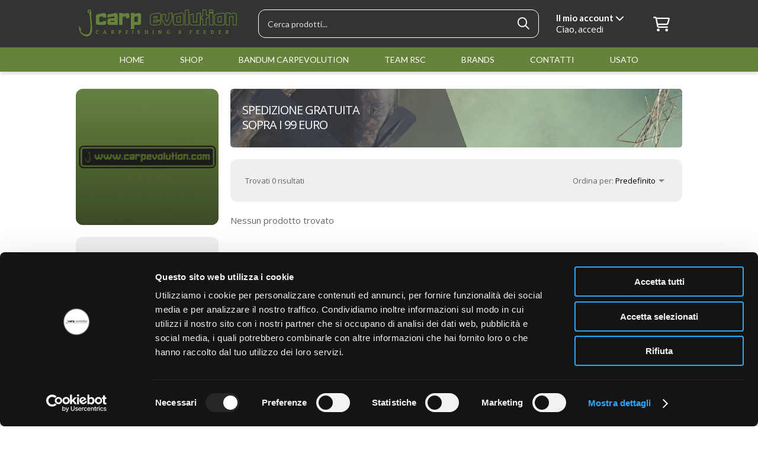

--- FILE ---
content_type: text/html; charset=UTF-8
request_url: https://www.carpevolution.com/mostrasotcatstore.php?idsotcat=57&idcat=1&nomesotcat=FILATI+PER+TERMINALI
body_size: 7663
content:
<!DOCTYPE html>
<html lang="it">
    <head>
        <meta http-equiv="Content-Type" content="text/html; charset=utf-8">


<meta name="referrer" content="strict-origin"/>

    <meta name="keywords" content="carp fishing, carpfishing, feeder fishing, feederfishing, carpevolution, pesca alla carpa, accessori pesca russi, accessori pesca ravenna, accessori pesca, canne da pesca, accessori pesca sportiva"/>
    <meta name="description" content="Scopri i migliori brand per il Carpfishing e il Feeder

"/>
    
<meta name="author" content="Elevel Srl">
<meta name="viewport" content="width=device-width, initial-scale=1, maximum-scale=3">

<link rel="preconnect" href="https://fonts.googleapis.com">
<link rel="preconnect" href="https://fonts.gstatic.com" crossorigin>
<link href="https://fonts.googleapis.com/css2?family=Open+Sans:ital,wght@0,300;0,400;0,500;0,600;0,700;1,300;1,400;1,500;1,600;1,700&display=swap" rel="stylesheet">
<link href="https://fonts.googleapis.com/css2?family=Lato:ital,wght@0,100;0,300;0,400;0,700;0,900;1,100;1,300;1,400;1,700;1,900&display=swap" rel="stylesheet">


<link rel="stylesheet" href="css/style.css?v=12" />
<link rel="stylesheet" href="css/style_custom.css?v=12" />
<link rel="stylesheet" href="css/style_media_query.css?v=12" />

<link rel="shortcut icon" href="imagescustomer/favicon.png">

<script src="https://code.jquery.com/jquery-3.5.0.min.js" integrity="sha256-xNzN2a4ltkB44Mc/Jz3pT4iU1cmeR0FkXs4pru/JxaQ=" crossorigin="anonymous"></script>
<script src="https://code.jquery.com/ui/1.12.1/jquery-ui.min.js" integrity="sha256-VazP97ZCwtekAsvgPBSUwPFKdrwD3unUfSGVYrahUqU=" accesskey=""crossorigin="anonymous"></script>
<link href="https://code.jquery.com/ui/1.12.1/themes/base/jquery-ui.css" rel="stylesheet" type="text/css" />

<script src="js/jquery.serialize-object.js" type="text/javascript"></script>
<script src="js/jquery.query-object.js" type="text/javascript"></script>
<script src="js/jquery.visible.min.js" type="text/javascript"></script>

<!-- Carousel -->
<script type="text/javascript" src="js/jquery.carouFredSel-6.1.0-packed.js"></script>
<script type="text/javascript" src="js/jquery.touchSwipe.min.js"></script>
<!--/Carousel -->

<!-- Sticky Navigation -->
<script src="js/jquery.sticky.js" type="text/javascript"></script>
<!--/Sticky Navigation -->

<!-- Parallax -->
<script type="text/javascript" src="js/jquery.parallax-1.1.3.js"></script>
<script type="text/javascript" src="js/jquery.localscroll-1.2.7-min.js"></script>
<script type="text/javascript" src="js/jquery.scrollTo-1.4.2-min.js"></script>
<!--/Parallax -->


<!-- Full Screen Slider -->
<script src="js/jquery.cycle.all.js" type="text/javascript" charset="utf-8"></script>
<script src="js/jquery.maximage.js" type="text/javascript" charset="utf-8"></script>
<!--/Full Screen Slider -->

<script src="plugins/lightbox/js/lightbox.min.js"></script>
<link href="plugins/lightbox/css/lightbox.css" rel="stylesheet" />
<script src="js/moment.min.js"></script>

<script src="plugins/slick/slick.min.js"></script>
<link href="plugins/slick/slick.css" rel="stylesheet" />
<link href="plugins/slick/slick-theme.css" rel="stylesheet" />

<link href="plugins/aos/aos.css" rel="stylesheet" />

<link href="https://www.carpevolution.com/plugins/select2/css/select2.min.css" rel="stylesheet" type="text/css">
<script type="text/javascript" src="https://www.carpevolution.com/plugins/select2/js/select2.full.min.js" ></script>
<script type="text/javascript" src="https://www.carpevolution.com/plugins/select2/js/i18n/it.js" ></script>

<link href="plugins/fontawesome/css/all.min.css" rel="stylesheet" />

<!-- Mappa -->
<script data-cookieconsent="preferences" type="text/plain" src="https://api.mapbox.com/mapbox-gl-js/v3.15.0/mapbox-gl.js"></script>
<link href="https://api.mapbox.com/mapbox-gl-js/v3.15.0/mapbox-gl.css" rel="stylesheet">    <script>
        window.config_sito = {
            "sito": "Carpevolution",
            "map_lat": "44.38514930253466",
            "map_long": "12.044245397589885",
            "map_zoom": "11",
            "map_key": "pk.eyJ1IjoiZWxldmVsIiwiYSI6ImNtaGRrZDkzazAzNjMybHNmcm0ycjhrOGEifQ.jwc-SoX-2XYbIDefyIlZiA",
        };
    </script>
    <script type="text/javascript" src="js/mapbox.js?v=2"></script>
<!--/ Mappa -->


<script>
    var waitForTrackerCount = 0;
    function matomoWaitForTracker() {
        if (typeof _paq === 'undefined' || typeof Cookiebot === 'undefined') {
            if (waitForTrackerCount < 40) {
                setTimeout(matomoWaitForTracker, 250);
                waitForTrackerCount++;
                return;
            }
        } else {
            window.addEventListener('CookiebotOnAccept', function (e) {
                consentSet();
            });
            window.addEventListener('CookiebotOnDecline', function (e) {
                consentSet();
            })
        }
    }
    function consentSet() {
        if (Cookiebot.consent.statistics) {
            _paq.push(['setCookieConsentGiven']);
            _paq.push(['setConsentGiven']);
        } else {
            _paq.push(['forgetCookieConsentGiven']);
            _paq.push(['forgetConsentGiven']);
        }
    }
    document.addEventListener('DOMContentLoaded', matomoWaitForTracker());
</script>

<script>
    var _paq = window._paq = window._paq || [];
    _paq.push(['requireCookieConsent']);
    /* tracker methods like "setCustomDimension" should be called before "trackPageView" */
    _paq.push(['trackPageView']);
    _paq.push(['enableLinkTracking']);
    (function() {
        var u="//www.elevelstat.it/";
        _paq.push(['setTrackerUrl', u+'matomo.php']);
        _paq.push(['setSiteId', '94']);
        var d=document, g=d.createElement('script'), s=d.getElementsByTagName('script')[0];
        g.async=true; g.src=u+'matomo.js'; s.parentNode.insertBefore(g,s);
    })();
</script>
<script id="Cookiebot" src="https://consent.cookiebot.com/uc.js" data-cbid="bb9d422a-da43-4a12-a091-8e4b3585f17e" data-blockingmode="auto" data-widget-enabled="false" type="text/javascript"></script>

<!-- Google tag (gtag.js) -->
<script async src="https://www.googletagmanager.com/gtag/js?id=AW-633511101">
</script>
<script>
  window.dataLayer = window.dataLayer || [];
  function gtag(){dataLayer.push(arguments);}
  gtag('js', new Date());

  gtag('config', 'AW-633511101');
</script>

<!-- Meta Pixel Code -->
<script>
!function(f,b,e,v,n,t,s)
{if(f.fbq)return;n=f.fbq=function(){n.callMethod?
n.callMethod.apply(n,arguments):n.queue.push(arguments)};
if(!f._fbq)f._fbq=n;n.push=n;n.loaded=!0;n.version='2.0';
n.queue=[];t=b.createElement(e);t.async=!0;
t.src=v;s=b.getElementsByTagName(e)[0];
s.parentNode.insertBefore(t,s)}(window, document,'script',
'https://connect.facebook.net/en_US/fbevents.js');
fbq('init', '1252934245854370');
fbq('track', 'PageView');
</script>
<noscript><img height="1" width="1" style="display:none"
src="https://www.facebook.com/tr?id=1252934245854370&ev=PageView&noscript=1"
/></noscript>
<!-- End Meta Pixel Code -->

<!-- Main Scripts -->
<script src="js/main.js?v=12" type="text/javascript"></script>
<!--/Main Scripts -->
        <title> - Carpevolution</title>
    </head>
    <body>
                <div class="navbar-cont navigIns">
    <div class="navbar-white">
        <div class="container clearfix">
            <nav class="navig">
                <div class="navig_logo">
                    <a href="index.php">
                        <img class="logoSito" src="imagescustomer/logosito.png" alt="Carpevolution"/>
                    </a>
                </div>
                <div class="navig_cerca">
                    <form class="navig_desktop" action="cerca-prodotti.php" method="get">
                        <div class="campo_cerca_navbar">
                            <input placeholder="Cerca prodotti..." minlength="3" autocomplete="off" value="" name="search" type="text" value=""/>
                            <div class="campo_cerca_icona">
                                <button type="submit"><i class="fa-regular fa-magnifying-glass"></i></button>
                            </div>
                        </div>
                    </form>

                    <div class="navig_mobile">
                        <a href="cerca-prodotti.php"><i class="fa-regular fa-magnifying-glass"></i></a>
                    </div>
                </div>
                <div class="navig_desktop navig_dropdown">
                                            <div class="dropdown_account_titolo">Il mio account <i class="fas fa-chevron-down"></i></div>
                        <div class="dropdown_account_ciao">Ciao, <a href="login.php">accedi</a></div>
                        <div class="dropdown_account">
                            <ul>
                                <li><a href="login.php"><i class="fas fa-sign-in-alt fa-fw"></i> Entra</a></li>
                                <li><a href="login.php"><i class="fas fa-user fa-fw"></i> Registrati</a></li>
                            </ul>
                        </div>
                                        </div>
                <div class="navig_cart">
                    <a href="carrello.php">
                        <i class="fa-regular fa-cart-shopping"></i>
                                            </a>
                </div>
                <div class="navig_mobile_aprimenu navig_mobile">
                    <a id="apri-menu-mobile"><i class="fa-solid fa-bars"></i></a>
                </div>
            </nav>
        </div>
    </div>
    <div class="barra-menu">
        <ul id="menu">

    <li class="search_box_responsive">
        <div class="voce_cerca">
            <a onclick="event.preventDefault()" href="#">
                &nbsp;
            </a>
        </div>
        <div class="voce_chiudi">
            <span>×</span>
        </div>
        <div style="clear: both"></div>
    </li>

    
            <li>
            <a href="index.php" target="" >            HOME            </a>        </li>
                <li>
            <a href="store.php" target="_self" >            SHOP            </a>        </li>
                <li>
            <a href="https://www.carpevolution.com/mostracatstore.php?idcat=9" target="_self" >            BANDUM CARPEVOLUTION            </a>        </li>
                <li>
            <a href="https://www.carpevolution.com/mostracatstore.php?idcat=10&nomecat=Team%20RSC%20-%20Regolare%20Si%20Cappotta" target="_self" >            TEAM RSC            </a>        </li>
                <li>
            <a href="marchi.php" target="_self" >            BRANDS            </a>        </li>
            <li><a href="/contatti" >CONTATTI</a></li>
        <li><a href="/usato" >USATO</a></li>
            <li class="navig_mobile"><a href="login.php"><i class="fas fa-sign-in-alt fa-fw"></i> Entra</a></li>
        <li class="navig_mobile"><a href="login.php"><i class="fas fa-user fa-fw"></i> Registrati</a></li>
        </ul>

    </div>
</div>
        <div class="container clearfix inside">
        
    <div class="bloccoBoxRow">
        <div class="third_fourth colonna2_store colonnaShop_sx">
                    <div class="offerta_box">
            <div class="offerta_boxcont offerta_testo offerta_prod" style="background: linear-gradient(70deg, rgb(73 73 73 / 70%) 50%, rgba(0, 0, 0, 0) 50%), url('https://www.carpevolution.com/archivio/offerte/2/banner_offerte-2024_11_11_10_45.png')" >
                <div class="offerta_testo">
                    <p class="offerta_titolo">SPEDIZIONE GRATUITA</p>
                    SOPRA I 99 EURO                </div>
            </div>
        </div>
        
            <div id="menu_inside_store_mb"></div>

            <div class="store_navigatore">
    <div class="num_risultati">Trovati 0 risultati</div>
    <div class="ordinatore_risultati">
        Ordina per:
                <div class="ordinatore_risultati_select">
            <select id="select_navig_ordine" class="noselect2">
                <option selected value="predefinito">Predefinito</option>
                <option  value="nomeasc">Nome crescente</option>
                <option  value="nomedesc">Nome decrescente</option>
                <option  value="prezzoasc">Prezzo crescente</option>
                <option  value="prezzodesc">Prezzo decrescente</option>
                <option  value="codiceasc">Codice crescente</option>
                <option  value="codicedesc">Codice decrescente</option>
            </select>
        </div>
    </div>
</div>

<p>Nessun prodotto trovato</p>            <div class="bloccoBoxRow prod-griglia">
                                <div style="clear: both"></div>
            </div>
            
            <div class="paginatore">
    </div>
<br /><br />

<script>
    $(document).ready(function() {
        $("#paginatore_select").change(function() {
            var pagina = $("#paginatore_select").find("option:selected").attr("pagina");
            window.location.href = pagina;
        });
    })
</script>        </div>
        <div class="one_fourth colonna1_store colonnaShop_dx">
                <div class="menu_sx">
        <div class="menu_sx_box">
            <div class="thumbcat">
                                    <div style="background-image: url('imagescustomer/nofoto_quadrato.png')" class="imgthumb_cat"></div>
                                    <div class="thumbcat_overlay">
                    <div class="thumbcat_titolo"><a href="mostrasotcatstore.php?idcat=&idsotcat=57"></a></div>
                </div>
            </div>
        </div>
    </div>
    
<div class="menu_sx">
    <p class="menu_title">
        Categorie
        <i class="icona_menu_cx_espandi fas fa-chevron-up" aria-hidden="true"></i>
    </p>

    <div class="menu_sx_box">
        <div class="menu_sx_box_container">
                                <div class="menu_cx_sezcat">
                        <div class="menu_cx_sezcat_box ">
                            <div class="menu_cx_sezcat_titolo" >
                                <a href="mostracatstore.php?idcat=9">Bandum Carpevolution</a>
                                                            </div>
                            <div class="menu_cx_sezcat_elenco">
                                                            </div>
                        </div>
                    </div>
                                        <div class="menu_cx_sezcat">
                        <div class="menu_cx_sezcat_box menu_cx_sezcat_box_attiva">
                            <div class="menu_cx_sezcat_titolo" >
                                <a href="mostracatstore.php?idcat=1">Carpfishing</a>
                                                                    <i class="menu_cx_sezcat_espandi fa-solid fa-minus-circle"></i>
                                                            </div>
                            <div class="menu_cx_sezcat_elenco">
                                                                    <ul>
                                                                                    <li>
                                                <div class="menu_cx_sezcat_box ">
                                                    <a class="menu_cx_sezcat_sottitolo" href="mostrasotcatstore.php?idcat=1&idsotcat=1">ABBIGLIAMENTO</a>
                                                                                                            <i class="menu_cx_sezcat_espandi fa-solid fa-plus-circle"></i>
                                                        <ul class="menu_cx_sezcat_elenco">
                                                                                                                            <li><a class="" href="mostrasotcatstore2.php?idcat=1&idsotcat=1&idsotcat2=3">Accessori</a></li>
                                                                                                                                <li><a class="" href="mostrasotcatstore2.php?idcat=1&idsotcat=1&idsotcat2=4">Calzature</a></li>
                                                                                                                                <li><a class="" href="mostrasotcatstore2.php?idcat=1&idsotcat=1&idsotcat2=5">Felpe</a></li>
                                                                                                                                <li><a class="" href="mostrasotcatstore2.php?idcat=1&idsotcat=1&idsotcat2=1">Giacche e completi</a></li>
                                                                                                                                <li><a class="" href="mostrasotcatstore2.php?idcat=1&idsotcat=1&idsotcat2=6">Pantaloni</a></li>
                                                                                                                                <li><a class="" href="mostrasotcatstore2.php?idcat=1&idsotcat=1&idsotcat2=7">Stivali e waders</a></li>
                                                                                                                                <li><a class="" href="mostrasotcatstore2.php?idcat=1&idsotcat=1&idsotcat2=8">T-shirt</a></li>
                                                                                                                        </ul>
                                                                                                        </div>
                                            </li>
                                                                                        <li>
                                                <div class="menu_cx_sezcat_box ">
                                                    <a class="menu_cx_sezcat_sottitolo" href="mostrasotcatstore.php?idcat=1&idsotcat=4">AMI E TERMINALI</a>
                                                                                                            <i class="menu_cx_sezcat_espandi fa-solid fa-plus-circle"></i>
                                                        <ul class="menu_cx_sezcat_elenco">
                                                                                                                            <li><a class="" href="mostrasotcatstore2.php?idcat=1&idsotcat=4&idsotcat2=169">Affilatura e accessori</a></li>
                                                                                                                                <li><a class="" href="mostrasotcatstore2.php?idcat=1&idsotcat=4&idsotcat2=9">Ami con ardiglione</a></li>
                                                                                                                                <li><a class="" href="mostrasotcatstore2.php?idcat=1&idsotcat=4&idsotcat2=10">Ami senza ardiglione</a></li>
                                                                                                                                <li><a class="" href="mostrasotcatstore2.php?idcat=1&idsotcat=4&idsotcat2=11">Terminali pronti</a></li>
                                                                                                                        </ul>
                                                                                                        </div>
                                            </li>
                                                                                        <li>
                                                <div class="menu_cx_sezcat_box ">
                                                    <a class="menu_cx_sezcat_sottitolo" href="mostrasotcatstore.php?idcat=1&idsotcat=6">BOILIES READY MADE</a>
                                                                                                            <i class="menu_cx_sezcat_espandi fa-solid fa-plus-circle"></i>
                                                        <ul class="menu_cx_sezcat_elenco">
                                                                                                                            <li><a class="" href="mostrasotcatstore2.php?idcat=1&idsotcat=6&idsotcat2=14">Bait dip e ammolli</a></li>
                                                                                                                                <li><a class="" href="mostrasotcatstore2.php?idcat=1&idsotcat=6&idsotcat2=15">Innesco e pasturazione</a></li>
                                                                                                                                <li><a class="" href="mostrasotcatstore2.php?idcat=1&idsotcat=6&idsotcat2=16">Pop up, bilanciate e hard</a></li>
                                                                                                                        </ul>
                                                                                                        </div>
                                            </li>
                                                                                        <li>
                                                <div class="menu_cx_sezcat_box ">
                                                    <a class="menu_cx_sezcat_sottitolo" href="mostrasotcatstore.php?idcat=1&idsotcat=7">BROLLY, TENDE, GAZEBO, OMBRELLONI</a>
                                                                                                            <i class="menu_cx_sezcat_espandi fa-solid fa-plus-circle"></i>
                                                        <ul class="menu_cx_sezcat_elenco">
                                                                                                                            <li><a class="" href="mostrasotcatstore2.php?idcat=1&idsotcat=7&idsotcat2=17">Accessori</a></li>
                                                                                                                                <li><a class="" href="mostrasotcatstore2.php?idcat=1&idsotcat=7&idsotcat2=18">Gazzebo</a></li>
                                                                                                                                <li><a class="" href="mostrasotcatstore2.php?idcat=1&idsotcat=7&idsotcat2=19">Ombrelloni</a></li>
                                                                                                                                <li><a class="" href="mostrasotcatstore2.php?idcat=1&idsotcat=7&idsotcat2=20">Tende e brolly</a></li>
                                                                                                                        </ul>
                                                                                                        </div>
                                            </li>
                                                                                        <li>
                                                <div class="menu_cx_sezcat_box ">
                                                    <a class="menu_cx_sezcat_sottitolo" href="mostrasotcatstore.php?idcat=1&idsotcat=8">BUFFETTERIA</a>
                                                                                                            <i class="menu_cx_sezcat_espandi fa-solid fa-plus-circle"></i>
                                                        <ul class="menu_cx_sezcat_elenco">
                                                                                                                            <li><a class="" href="mostrasotcatstore2.php?idcat=1&idsotcat=8&idsotcat2=21">Borse</a></li>
                                                                                                                                <li><a class="" href="mostrasotcatstore2.php?idcat=1&idsotcat=8&idsotcat2=23">Foderi</a></li>
                                                                                                                                <li><a class="" href="mostrasotcatstore2.php?idcat=1&idsotcat=8&idsotcat2=24">Piccola buffetteria</a></li>
                                                                                                                                <li><a class="" href="mostrasotcatstore2.php?idcat=1&idsotcat=8&idsotcat2=22">Zaini</a></li>
                                                                                                                        </ul>
                                                                                                        </div>
                                            </li>
                                                                                        <li>
                                                <div class="menu_cx_sezcat_box ">
                                                    <a class="menu_cx_sezcat_sottitolo" href="mostrasotcatstore.php?idcat=1&idsotcat=9">CAMPING</a>
                                                                                                            <i class="menu_cx_sezcat_espandi fa-solid fa-plus-circle"></i>
                                                        <ul class="menu_cx_sezcat_elenco">
                                                                                                                            <li><a class="" href="mostrasotcatstore2.php?idcat=1&idsotcat=9&idsotcat2=25">Altro</a></li>
                                                                                                                                <li><a class="" href="mostrasotcatstore2.php?idcat=1&idsotcat=9&idsotcat2=26">Carrelli di trasporto</a></li>
                                                                                                                                <li><a class="" href="mostrasotcatstore2.php?idcat=1&idsotcat=9&idsotcat2=27">Fornelli e stufe</a></li>
                                                                                                                                <li><a class="" href="mostrasotcatstore2.php?idcat=1&idsotcat=9&idsotcat2=28">Stoviglie e borse</a></li>
                                                                                                                                <li><a class="" href="mostrasotcatstore2.php?idcat=1&idsotcat=9&idsotcat2=29">Tavolini e accessori</a></li>
                                                                                                                        </ul>
                                                                                                        </div>
                                            </li>
                                                                                        <li>
                                                <div class="menu_cx_sezcat_box ">
                                                    <a class="menu_cx_sezcat_sottitolo" href="mostrasotcatstore.php?idcat=1&idsotcat=10">CANNE</a>
                                                                                                            <i class="menu_cx_sezcat_espandi fa-solid fa-plus-circle"></i>
                                                        <ul class="menu_cx_sezcat_elenco">
                                                                                                                            <li><a class="" href="mostrasotcatstore2.php?idcat=1&idsotcat=10&idsotcat2=31">12,13 FT</a></li>
                                                                                                                                <li><a class="" href="mostrasotcatstore2.php?idcat=1&idsotcat=10&idsotcat2=30">8,9,10 FT</a></li>
                                                                                                                                <li><a class="" href="mostrasotcatstore2.php?idcat=1&idsotcat=10&idsotcat2=32">Spod e Marker</a></li>
                                                                                                                        </ul>
                                                                                                        </div>
                                            </li>
                                                                                        <li>
                                                <div class="menu_cx_sezcat_box ">
                                                    <a class="menu_cx_sezcat_sottitolo" href="mostrasotcatstore.php?idcat=1&idsotcat=11">COMFORT E SACCHI A PELO</a>
                                                                                                            <i class="menu_cx_sezcat_espandi fa-solid fa-plus-circle"></i>
                                                        <ul class="menu_cx_sezcat_elenco">
                                                                                                                            <li><a class="" href="mostrasotcatstore2.php?idcat=1&idsotcat=11&idsotcat2=33">Coperte e cuscini</a></li>
                                                                                                                                <li><a class="" href="mostrasotcatstore2.php?idcat=1&idsotcat=11&idsotcat2=34">Sacchi a pelo</a></li>
                                                                                                                        </ul>
                                                                                                        </div>
                                            </li>
                                                                                        <li>
                                                <div class="menu_cx_sezcat_box ">
                                                    <a class="menu_cx_sezcat_sottitolo" href="mostrasotcatstore.php?idcat=1&idsotcat=12">CONTENITORI IN PLASTICA</a>
                                                                                                            <i class="menu_cx_sezcat_espandi fa-solid fa-plus-circle"></i>
                                                        <ul class="menu_cx_sezcat_elenco">
                                                                                                                            <li><a class="" href="mostrasotcatstore2.php?idcat=1&idsotcat=12&idsotcat2=36">Secchi</a></li>
                                                                                                                                <li><a class="" href="mostrasotcatstore2.php?idcat=1&idsotcat=12&idsotcat2=35">Sechielli e vaschette</a></li>
                                                                                                                                <li><a class="" href="mostrasotcatstore2.php?idcat=1&idsotcat=12&idsotcat2=37">Taniche</a></li>
                                                                                                                        </ul>
                                                                                                        </div>
                                            </li>
                                                                                        <li>
                                                <div class="menu_cx_sezcat_box ">
                                                    <a class="menu_cx_sezcat_sottitolo" href="mostrasotcatstore.php?idcat=1&idsotcat=5">DEEPER</a>
                                                                                                            <i class="menu_cx_sezcat_espandi fa-solid fa-plus-circle"></i>
                                                        <ul class="menu_cx_sezcat_elenco">
                                                                                                                            <li><a class="" href="mostrasotcatstore2.php?idcat=1&idsotcat=5&idsotcat2=173">Accessori</a></li>
                                                                                                                                <li><a class="" href="mostrasotcatstore2.php?idcat=1&idsotcat=5&idsotcat2=12">Barchini radiocomandati</a></li>
                                                                                                                                <li><a class="" href="mostrasotcatstore2.php?idcat=1&idsotcat=5&idsotcat2=13">Ecoscandagli</a></li>
                                                                                                                        </ul>
                                                                                                        </div>
                                            </li>
                                                                                        <li>
                                                <div class="menu_cx_sezcat_box ">
                                                    <a class="menu_cx_sezcat_sottitolo" href="mostrasotcatstore.php?idcat=1&idsotcat=13">ELETTRONICA</a>
                                                                                                            <i class="menu_cx_sezcat_espandi fa-solid fa-plus-circle"></i>
                                                        <ul class="menu_cx_sezcat_elenco">
                                                                                                                            <li><a class="" href="mostrasotcatstore2.php?idcat=1&idsotcat=13&idsotcat2=38">Batterie</a></li>
                                                                                                                                <li><a class="" href="mostrasotcatstore2.php?idcat=1&idsotcat=13&idsotcat2=40">Power bank</a></li>
                                                                                                                                <li><a class="" href="mostrasotcatstore2.php?idcat=1&idsotcat=13&idsotcat2=41">Torce</a></li>
                                                                                                                                <li><a class="" href="mostrasotcatstore2.php?idcat=1&idsotcat=13&idsotcat2=42">Torce da testa</a></li>
                                                                                                                        </ul>
                                                                                                        </div>
                                            </li>
                                                                                        <li>
                                                <div class="menu_cx_sezcat_box ">
                                                    <a class="menu_cx_sezcat_sottitolo" href="mostrasotcatstore.php?idcat=1&idsotcat=14">ESCHE FINTE</a>
                                                                                                            <i class="menu_cx_sezcat_espandi fa-solid fa-plus-circle"></i>
                                                        <ul class="menu_cx_sezcat_elenco">
                                                                                                                            <li><a class="" href="mostrasotcatstore2.php?idcat=1&idsotcat=14&idsotcat2=43">Affondanti</a></li>
                                                                                                                                <li><a class="" href="mostrasotcatstore2.php?idcat=1&idsotcat=14&idsotcat2=44">Bilanciate</a></li>
                                                                                                                                <li><a class="" href="mostrasotcatstore2.php?idcat=1&idsotcat=14&idsotcat2=45">Galleggianti</a></li>
                                                                                                                        </ul>
                                                                                                        </div>
                                            </li>
                                                                                        <li>
                                                <div class="menu_cx_sezcat_box ">
                                                    <a class="menu_cx_sezcat_sottitolo" href="mostrasotcatstore.php?idcat=1&idsotcat=15">FILATI PER TERMINALI</a>
                                                                                                            <i class="menu_cx_sezcat_espandi fa-solid fa-plus-circle"></i>
                                                        <ul class="menu_cx_sezcat_elenco">
                                                                                                                            <li><a class="" href="mostrasotcatstore2.php?idcat=1&idsotcat=15&idsotcat2=46">Fluorocarbon</a></li>
                                                                                                                                <li><a class="" href="mostrasotcatstore2.php?idcat=1&idsotcat=15&idsotcat2=48">Lead Core</a></li>
                                                                                                                                <li><a class="" href="mostrasotcatstore2.php?idcat=1&idsotcat=15&idsotcat2=47">Shock Leader</a></li>
                                                                                                                                <li><a class="" href="mostrasotcatstore2.php?idcat=1&idsotcat=15&idsotcat2=51">Trecciati rivestiti</a></li>
                                                                                                                                <li><a class="" href="mostrasotcatstore2.php?idcat=1&idsotcat=15&idsotcat2=50">Trecciati standard</a></li>
                                                                                                                                <li><a class="" href="mostrasotcatstore2.php?idcat=1&idsotcat=15&idsotcat2=49">Zig Line</a></li>
                                                                                                                        </ul>
                                                                                                        </div>
                                            </li>
                                                                                        <li>
                                                <div class="menu_cx_sezcat_box ">
                                                    <a class="menu_cx_sezcat_sottitolo" href="mostrasotcatstore.php?idcat=1&idsotcat=52">INGREDIENTI SELF MADE FARINE</a>
                                                                                                    </div>
                                            </li>
                                                                                        <li>
                                                <div class="menu_cx_sezcat_box ">
                                                    <a class="menu_cx_sezcat_sottitolo" href="mostrasotcatstore.php?idcat=1&idsotcat=51">INGREDIENTI SELF MADE LIQUIDI </a>
                                                                                                    </div>
                                            </li>
                                                                                        <li>
                                                <div class="menu_cx_sezcat_box ">
                                                    <a class="menu_cx_sezcat_sottitolo" href="mostrasotcatstore.php?idcat=1&idsotcat=18">METHOD E PASTURE</a>
                                                                                                            <i class="menu_cx_sezcat_espandi fa-solid fa-plus-circle"></i>
                                                        <ul class="menu_cx_sezcat_elenco">
                                                                                                                            <li><a class="" href="mostrasotcatstore2.php?idcat=1&idsotcat=18&idsotcat2=63">Method</a></li>
                                                                                                                                <li><a class="" href="mostrasotcatstore2.php?idcat=1&idsotcat=18&idsotcat2=64">Pasture classiche</a></li>
                                                                                                                                <li><a class="" href="mostrasotcatstore2.php?idcat=1&idsotcat=18&idsotcat2=65">Pellet e Stick Mix</a></li>
                                                                                                                        </ul>
                                                                                                        </div>
                                            </li>
                                                                                        <li>
                                                <div class="menu_cx_sezcat_box ">
                                                    <a class="menu_cx_sezcat_sottitolo" href="mostrasotcatstore.php?idcat=1&idsotcat=19">MINUTERIA</a>
                                                                                                            <i class="menu_cx_sezcat_espandi fa-solid fa-plus-circle"></i>
                                                        <ul class="menu_cx_sezcat_elenco">
                                                                                                                            <li><a class="" href="mostrasotcatstore2.php?idcat=1&idsotcat=19&idsotcat2=66">Aghi e varie</a></li>
                                                                                                                                <li><a class="" href="mostrasotcatstore2.php?idcat=1&idsotcat=19&idsotcat2=67">Box porta minuteria</a></li>
                                                                                                                                <li><a class="" href="mostrasotcatstore2.php?idcat=1&idsotcat=19&idsotcat2=68">Girelle, anellini</a></li>
                                                                                                                                <li><a class="" href="mostrasotcatstore2.php?idcat=1&idsotcat=19&idsotcat2=69">Lead clip, coni, tubi</a></li>
                                                                                                                                <li><a class="" href="mostrasotcatstore2.php?idcat=1&idsotcat=19&idsotcat2=70">Minuteria varia</a></li>
                                                                                                                        </ul>
                                                                                                        </div>
                                            </li>
                                                                                        <li>
                                                <div class="menu_cx_sezcat_box ">
                                                    <a class="menu_cx_sezcat_sottitolo" href="mostrasotcatstore.php?idcat=1&idsotcat=20">MONOFILI E TRECCE</a>
                                                                                                            <i class="menu_cx_sezcat_espandi fa-solid fa-plus-circle"></i>
                                                        <ul class="menu_cx_sezcat_elenco">
                                                                                                                            <li><a class="" href="mostrasotcatstore2.php?idcat=1&idsotcat=20&idsotcat2=71">Monofili</a></li>
                                                                                                                                <li><a class="" href="mostrasotcatstore2.php?idcat=1&idsotcat=20&idsotcat2=166">Shock Leaders</a></li>
                                                                                                                                <li><a class="" href="mostrasotcatstore2.php?idcat=1&idsotcat=20&idsotcat2=72">Trecce</a></li>
                                                                                                                        </ul>
                                                                                                        </div>
                                            </li>
                                                                                        <li>
                                                <div class="menu_cx_sezcat_box ">
                                                    <a class="menu_cx_sezcat_sottitolo" href="mostrasotcatstore.php?idcat=1&idsotcat=21">MULINELLI</a>
                                                                                                            <i class="menu_cx_sezcat_espandi fa-solid fa-plus-circle"></i>
                                                        <ul class="menu_cx_sezcat_elenco">
                                                                                                                            <li><a class="" href="mostrasotcatstore2.php?idcat=1&idsotcat=21&idsotcat2=73">Baitrunner</a></li>
                                                                                                                                <li><a class="" href="mostrasotcatstore2.php?idcat=1&idsotcat=21&idsotcat2=74">Frizione Anteriore</a></li>
                                                                                                                        </ul>
                                                                                                        </div>
                                            </li>
                                                                                        <li>
                                                <div class="menu_cx_sezcat_box ">
                                                    <a class="menu_cx_sezcat_sottitolo" href="mostrasotcatstore.php?idcat=1&idsotcat=49">MYSTERY BOX</a>
                                                                                                    </div>
                                            </li>
                                                                                        <li>
                                                <div class="menu_cx_sezcat_box ">
                                                    <a class="menu_cx_sezcat_sottitolo" href="mostrasotcatstore.php?idcat=1&idsotcat=22">NAUTICA</a>
                                                                                                            <i class="menu_cx_sezcat_espandi fa-solid fa-plus-circle"></i>
                                                        <ul class="menu_cx_sezcat_elenco">
                                                                                                                            <li><a class="" href="mostrasotcatstore2.php?idcat=1&idsotcat=22&idsotcat2=75">Barche</a></li>
                                                                                                                                <li><a class="" href="mostrasotcatstore2.php?idcat=1&idsotcat=22&idsotcat2=76">Gommoni</a></li>
                                                                                                                                <li><a class="" href="mostrasotcatstore2.php?idcat=1&idsotcat=22&idsotcat2=77">Motori</a></li>
                                                                                                                        </ul>
                                                                                                        </div>
                                            </li>
                                                                                        <li>
                                                <div class="menu_cx_sezcat_box ">
                                                    <a class="menu_cx_sezcat_sottitolo" href="mostrasotcatstore.php?idcat=1&idsotcat=23">PARTICLES E GRANAGLIE</a>
                                                                                                            <i class="menu_cx_sezcat_espandi fa-solid fa-plus-circle"></i>
                                                        <ul class="menu_cx_sezcat_elenco">
                                                                                                                            <li><a class="" href="mostrasotcatstore2.php?idcat=1&idsotcat=23&idsotcat2=78">Cotte</a></li>
                                                                                                                                <li><a class="" href="mostrasotcatstore2.php?idcat=1&idsotcat=23&idsotcat2=162">Innesco</a></li>
                                                                                                                                <li><a class="" href="mostrasotcatstore2.php?idcat=1&idsotcat=23&idsotcat2=79">Secche</a></li>
                                                                                                                        </ul>
                                                                                                        </div>
                                            </li>
                                                                                        <li>
                                                <div class="menu_cx_sezcat_box ">
                                                    <a class="menu_cx_sezcat_sottitolo" href="mostrasotcatstore.php?idcat=1&idsotcat=24">PASTURAZIONE e PLUMBING</a>
                                                                                                            <i class="menu_cx_sezcat_espandi fa-solid fa-plus-circle"></i>
                                                        <ul class="menu_cx_sezcat_elenco">
                                                                                                                            <li><a class="" href="mostrasotcatstore2.php?idcat=1&idsotcat=24&idsotcat2=168">Altri accessori</a></li>
                                                                                                                                <li><a class="" href="mostrasotcatstore2.php?idcat=1&idsotcat=24&idsotcat2=81">Cobra</a></li>
                                                                                                                                <li><a class="" href="mostrasotcatstore2.php?idcat=1&idsotcat=24&idsotcat2=80">Cucchiaioni</a></li>
                                                                                                                                <li><a class="" href="mostrasotcatstore2.php?idcat=1&idsotcat=24&idsotcat2=82">Fionde</a></li>
                                                                                                                                <li><a class="" href="mostrasotcatstore2.php?idcat=1&idsotcat=24&idsotcat2=164">Marker</a></li>
                                                                                                                                <li><a class="" href="mostrasotcatstore2.php?idcat=1&idsotcat=24&idsotcat2=83">Spod station</a></li>
                                                                                                                                <li><a class="" href="mostrasotcatstore2.php?idcat=1&idsotcat=24&idsotcat2=84">Spomb</a></li>
                                                                                                                        </ul>
                                                                                                        </div>
                                            </li>
                                                                                        <li>
                                                <div class="menu_cx_sezcat_box ">
                                                    <a class="menu_cx_sezcat_sottitolo" href="mostrasotcatstore.php?idcat=1&idsotcat=25">PELLETS</a>
                                                                                                            <i class="menu_cx_sezcat_espandi fa-solid fa-plus-circle"></i>
                                                        <ul class="menu_cx_sezcat_elenco">
                                                                                                                            <li><a class="" href="mostrasotcatstore2.php?idcat=1&idsotcat=25&idsotcat2=86">Pellets da innesco</a></li>
                                                                                                                                <li><a class="" href="mostrasotcatstore2.php?idcat=1&idsotcat=25&idsotcat2=87">Pellets da pastura</a></li>
                                                                                                                                <li><a class="" href="mostrasotcatstore2.php?idcat=1&idsotcat=25&idsotcat2=85">Pellets sfuso al kg</a></li>
                                                                                                                        </ul>
                                                                                                        </div>
                                            </li>
                                                                                        <li>
                                                <div class="menu_cx_sezcat_box ">
                                                    <a class="menu_cx_sezcat_sottitolo" href="mostrasotcatstore.php?idcat=1&idsotcat=26">PIOMBI</a>
                                                                                                            <i class="menu_cx_sezcat_espandi fa-solid fa-plus-circle"></i>
                                                        <ul class="menu_cx_sezcat_elenco">
                                                                                                                            <li><a class="" href="mostrasotcatstore2.php?idcat=1&idsotcat=26&idsotcat2=88">Girella</a></li>
                                                                                                                                <li><a class="" href="mostrasotcatstore2.php?idcat=1&idsotcat=26&idsotcat2=89">In line</a></li>
                                                                                                                                <li><a class="" href="mostrasotcatstore2.php?idcat=1&idsotcat=26&idsotcat2=90">Method</a></li>
                                                                                                                                <li><a class="" href="mostrasotcatstore2.php?idcat=1&idsotcat=26&idsotcat2=91">Tendifilo</a></li>
                                                                                                                        </ul>
                                                                                                        </div>
                                            </li>
                                                                                        <li>
                                                <div class="menu_cx_sezcat_box ">
                                                    <a class="menu_cx_sezcat_sottitolo" href="mostrasotcatstore.php?idcat=1&idsotcat=27">PRODUZIONE BOILES</a>
                                                                                                            <i class="menu_cx_sezcat_espandi fa-solid fa-plus-circle"></i>
                                                        <ul class="menu_cx_sezcat_elenco">
                                                                                                                            <li><a class="" href="mostrasotcatstore2.php?idcat=1&idsotcat=27&idsotcat2=92">Estrusori</a></li>
                                                                                                                                <li><a class="" href="mostrasotcatstore2.php?idcat=1&idsotcat=27&idsotcat2=93">Macchine rullaggio e accessori</a></li>
                                                                                                                                <li><a class="" href="mostrasotcatstore2.php?idcat=1&idsotcat=27&idsotcat2=94">Tavole rullaggio</a></li>
                                                                                                                        </ul>
                                                                                                        </div>
                                            </li>
                                                                                        <li>
                                                <div class="menu_cx_sezcat_box ">
                                                    <a class="menu_cx_sezcat_sottitolo" href="mostrasotcatstore.php?idcat=1&idsotcat=28">PVA  e MESH</a>
                                                                                                            <i class="menu_cx_sezcat_espandi fa-solid fa-plus-circle"></i>
                                                        <ul class="menu_cx_sezcat_elenco">
                                                                                                                            <li><a class="" href="mostrasotcatstore2.php?idcat=1&idsotcat=28&idsotcat2=163">Bait Mesh</a></li>
                                                                                                                                <li><a class="" href="mostrasotcatstore2.php?idcat=1&idsotcat=28&idsotcat2=97">Filo</a></li>
                                                                                                                                <li><a class="" href="mostrasotcatstore2.php?idcat=1&idsotcat=28&idsotcat2=96">Foam</a></li>
                                                                                                                                <li><a class="" href="mostrasotcatstore2.php?idcat=1&idsotcat=28&idsotcat2=98">Rete</a></li>
                                                                                                                                <li><a class="" href="mostrasotcatstore2.php?idcat=1&idsotcat=28&idsotcat2=95">Sacchetti</a></li>
                                                                                                                        </ul>
                                                                                                        </div>
                                            </li>
                                                                                        <li>
                                                <div class="menu_cx_sezcat_box ">
                                                    <a class="menu_cx_sezcat_sottitolo" href="mostrasotcatstore.php?idcat=1&idsotcat=29">RECUPERO E MANTENIMENTO</a>
                                                                                                            <i class="menu_cx_sezcat_espandi fa-solid fa-plus-circle"></i>
                                                        <ul class="menu_cx_sezcat_elenco">
                                                                                                                            <li><a class="" href="mostrasotcatstore2.php?idcat=1&idsotcat=29&idsotcat2=102">Bilancie</a></li>
                                                                                                                                <li><a class="" href="mostrasotcatstore2.php?idcat=1&idsotcat=29&idsotcat2=103">Guadini e ricambi</a></li>
                                                                                                                                <li><a class="" href="mostrasotcatstore2.php?idcat=1&idsotcat=29&idsotcat2=99">Materassini e culle</a></li>
                                                                                                                                <li><a class="" href="mostrasotcatstore2.php?idcat=1&idsotcat=29&idsotcat2=100">Sacche pesatura/mantenimento</a></li>
                                                                                                                                <li><a class="" href="mostrasotcatstore2.php?idcat=1&idsotcat=29&idsotcat2=167">Tripod e accessori</a></li>
                                                                                                                        </ul>
                                                                                                        </div>
                                            </li>
                                                                                        <li>
                                                <div class="menu_cx_sezcat_box ">
                                                    <a class="menu_cx_sezcat_sottitolo" href="mostrasotcatstore.php?idcat=1&idsotcat=30">ROD POD, PICCHETTI, ACCESSORI</a>
                                                                                                            <i class="menu_cx_sezcat_espandi fa-solid fa-plus-circle"></i>
                                                        <ul class="menu_cx_sezcat_elenco">
                                                                                                                            <li><a class="" href="mostrasotcatstore2.php?idcat=1&idsotcat=30&idsotcat2=107">Accessori</a></li>
                                                                                                                                <li><a class="" href="mostrasotcatstore2.php?idcat=1&idsotcat=30&idsotcat2=106">Buzz bar</a></li>
                                                                                                                                <li><a class="" href="mostrasotcatstore2.php?idcat=1&idsotcat=30&idsotcat2=174">Distance Sticks</a></li>
                                                                                                                                <li><a class="" href="mostrasotcatstore2.php?idcat=1&idsotcat=30&idsotcat2=105">Picchetti</a></li>
                                                                                                                                <li><a class="" href="mostrasotcatstore2.php?idcat=1&idsotcat=30&idsotcat2=104">Rod pod</a></li>
                                                                                                                        </ul>
                                                                                                        </div>
                                            </li>
                                                                                        <li>
                                                <div class="menu_cx_sezcat_box ">
                                                    <a class="menu_cx_sezcat_sottitolo" href="mostrasotcatstore.php?idcat=1&idsotcat=31">SEDIE E LETTINI</a>
                                                                                                            <i class="menu_cx_sezcat_espandi fa-solid fa-plus-circle"></i>
                                                        <ul class="menu_cx_sezcat_elenco">
                                                                                                                            <li><a class="" href="mostrasotcatstore2.php?idcat=1&idsotcat=31&idsotcat2=108">Accessori</a></li>
                                                                                                                                <li><a class="" href="mostrasotcatstore2.php?idcat=1&idsotcat=31&idsotcat2=109">Lettini</a></li>
                                                                                                                                <li><a class="" href="mostrasotcatstore2.php?idcat=1&idsotcat=31&idsotcat2=110">Sedie</a></li>
                                                                                                                        </ul>
                                                                                                        </div>
                                            </li>
                                                                                        <li>
                                                <div class="menu_cx_sezcat_box ">
                                                    <a class="menu_cx_sezcat_sottitolo" href="mostrasotcatstore.php?idcat=1&idsotcat=32">SEGNALATORI ACUSTICI E VISIVI</a>
                                                                                                            <i class="menu_cx_sezcat_espandi fa-solid fa-plus-circle"></i>
                                                        <ul class="menu_cx_sezcat_elenco">
                                                                                                                            <li><a class="" href="mostrasotcatstore2.php?idcat=1&idsotcat=32&idsotcat2=111">Accessori</a></li>
                                                                                                                                <li><a class="" href="mostrasotcatstore2.php?idcat=1&idsotcat=32&idsotcat2=112">Centraline</a></li>
                                                                                                                                <li><a class="" href="mostrasotcatstore2.php?idcat=1&idsotcat=32&idsotcat2=113">Kit 2+1, 3+1, 4+1</a></li>
                                                                                                                                <li><a class="" href="mostrasotcatstore2.php?idcat=1&idsotcat=32&idsotcat2=114">Segnalatori con centralini</a></li>
                                                                                                                                <li><a class="" href="mostrasotcatstore2.php?idcat=1&idsotcat=32&idsotcat2=115">Segnalatori singoli</a></li>
                                                                                                                                <li><a class="" href="mostrasotcatstore2.php?idcat=1&idsotcat=32&idsotcat2=116">Segnalatori visivi</a></li>
                                                                                                                        </ul>
                                                                                                        </div>
                                            </li>
                                                                                </ul>
                                                                </div>
                        </div>
                    </div>
                                        <div class="menu_cx_sezcat">
                        <div class="menu_cx_sezcat_box ">
                            <div class="menu_cx_sezcat_titolo" >
                                <a href="mostracatstore.php?idcat=6">Feeder</a>
                                                                    <i class="menu_cx_sezcat_espandi fa-solid fa-plus-circle"></i>
                                                            </div>
                            <div class="menu_cx_sezcat_elenco">
                                                                    <ul>
                                                                                    <li>
                                                <div class="menu_cx_sezcat_box ">
                                                    <a class="menu_cx_sezcat_sottitolo" href="mostrasotcatstore.php?idcat=6&idsotcat=33">ABBIGLIAMENTO</a>
                                                                                                            <i class="menu_cx_sezcat_espandi fa-solid fa-plus-circle"></i>
                                                        <ul class="menu_cx_sezcat_elenco">
                                                                                                                            <li><a class="" href="mostrasotcatstore2.php?idcat=6&idsotcat=33&idsotcat2=117">Accessori</a></li>
                                                                                                                                <li><a class="" href="mostrasotcatstore2.php?idcat=6&idsotcat=33&idsotcat2=118">Calzature</a></li>
                                                                                                                                <li><a class="" href="mostrasotcatstore2.php?idcat=6&idsotcat=33&idsotcat2=119">Felpe</a></li>
                                                                                                                                <li><a class="" href="mostrasotcatstore2.php?idcat=6&idsotcat=33&idsotcat2=120">Giacche e completi</a></li>
                                                                                                                                <li><a class="" href="mostrasotcatstore2.php?idcat=6&idsotcat=33&idsotcat2=121">Pantaloni</a></li>
                                                                                                                                <li><a class="" href="mostrasotcatstore2.php?idcat=6&idsotcat=33&idsotcat2=122">T-shirt</a></li>
                                                                                                                        </ul>
                                                                                                        </div>
                                            </li>
                                                                                        <li>
                                                <div class="menu_cx_sezcat_box ">
                                                    <a class="menu_cx_sezcat_sottitolo" href="mostrasotcatstore.php?idcat=6&idsotcat=34">ACCESSORI SEDIE E PANCHETTI</a>
                                                                                                            <i class="menu_cx_sezcat_espandi fa-solid fa-plus-circle"></i>
                                                        <ul class="menu_cx_sezcat_elenco">
                                                                                                                            <li><a class="" href="mostrasotcatstore2.php?idcat=6&idsotcat=34&idsotcat2=123">Accessori vari</a></li>
                                                                                                                                <li><a class="" href="mostrasotcatstore2.php?idcat=6&idsotcat=34&idsotcat2=124">Arm</a></li>
                                                                                                                                <li><a class="" href="mostrasotcatstore2.php?idcat=6&idsotcat=34&idsotcat2=125">Contenitori in plastica</a></li>
                                                                                                                                <li><a class="" href="mostrasotcatstore2.php?idcat=6&idsotcat=34&idsotcat2=126">Secchi e setacci</a></li>
                                                                                                                                <li><a class="" href="mostrasotcatstore2.php?idcat=6&idsotcat=34&idsotcat2=127">Tavolini e porta secchi</a></li>
                                                                                                                        </ul>
                                                                                                        </div>
                                            </li>
                                                                                        <li>
                                                <div class="menu_cx_sezcat_box ">
                                                    <a class="menu_cx_sezcat_sottitolo" href="mostrasotcatstore.php?idcat=6&idsotcat=35">AMI</a>
                                                                                                            <i class="menu_cx_sezcat_espandi fa-solid fa-plus-circle"></i>
                                                        <ul class="menu_cx_sezcat_elenco">
                                                                                                                            <li><a class="" href="mostrasotcatstore2.php?idcat=6&idsotcat=35&idsotcat2=128">Ami con ardiglione</a></li>
                                                                                                                                <li><a class="" href="mostrasotcatstore2.php?idcat=6&idsotcat=35&idsotcat2=130">Ami legati</a></li>
                                                                                                                                <li><a class="" href="mostrasotcatstore2.php?idcat=6&idsotcat=35&idsotcat2=129">Ami senza ardiglione</a></li>
                                                                                                                        </ul>
                                                                                                        </div>
                                            </li>
                                                                                        <li>
                                                <div class="menu_cx_sezcat_box ">
                                                    <a class="menu_cx_sezcat_sottitolo" href="mostrasotcatstore.php?idcat=6&idsotcat=36">BAIT DIP, ATTRATTORI LIQUIDI</a>
                                                                                                            <i class="menu_cx_sezcat_espandi fa-solid fa-plus-circle"></i>
                                                        <ul class="menu_cx_sezcat_elenco">
                                                                                                                            <li><a class="" href="mostrasotcatstore2.php?idcat=6&idsotcat=36&idsotcat2=131">Altro</a></li>
                                                                                                                                <li><a class="" href="mostrasotcatstore2.php?idcat=6&idsotcat=36&idsotcat2=132">Aromi</a></li>
                                                                                                                                <li><a class="" href="mostrasotcatstore2.php?idcat=6&idsotcat=36&idsotcat2=133">Dip</a></li>
                                                                                                                                <li><a class="" href="mostrasotcatstore2.php?idcat=6&idsotcat=36&idsotcat2=134">Spray</a></li>
                                                                                                                        </ul>
                                                                                                        </div>
                                            </li>
                                                                                        <li>
                                                <div class="menu_cx_sezcat_box ">
                                                    <a class="menu_cx_sezcat_sottitolo" href="mostrasotcatstore.php?idcat=6&idsotcat=37">BUFFETTERIA</a>
                                                                                                            <i class="menu_cx_sezcat_espandi fa-solid fa-plus-circle"></i>
                                                        <ul class="menu_cx_sezcat_elenco">
                                                                                                                            <li><a class="" href="mostrasotcatstore2.php?idcat=6&idsotcat=37&idsotcat2=135">Borse morbide</a></li>
                                                                                                                                <li><a class="" href="mostrasotcatstore2.php?idcat=6&idsotcat=37&idsotcat2=136">Borse rigide</a></li>
                                                                                                                                <li><a class="" href="mostrasotcatstore2.php?idcat=6&idsotcat=37&idsotcat2=137">Box porta minuteria</a></li>
                                                                                                                        </ul>
                                                                                                        </div>
                                            </li>
                                                                                        <li>
                                                <div class="menu_cx_sezcat_box ">
                                                    <a class="menu_cx_sezcat_sottitolo" href="mostrasotcatstore.php?idcat=6&idsotcat=38">CANNE</a>
                                                                                                            <i class="menu_cx_sezcat_espandi fa-solid fa-plus-circle"></i>
                                                        <ul class="menu_cx_sezcat_elenco">
                                                                                                                            <li><a class="" href="mostrasotcatstore2.php?idcat=6&idsotcat=38&idsotcat2=138">Canne</a></li>
                                                                                                                        </ul>
                                                                                                        </div>
                                            </li>
                                                                                        <li>
                                                <div class="menu_cx_sezcat_box ">
                                                    <a class="menu_cx_sezcat_sottitolo" href="mostrasotcatstore.php?idcat=6&idsotcat=39">FODERI PORTA CANNE</a>
                                                                                                            <i class="menu_cx_sezcat_espandi fa-solid fa-plus-circle"></i>
                                                        <ul class="menu_cx_sezcat_elenco">
                                                                                                                            <li><a class="" href="mostrasotcatstore2.php?idcat=6&idsotcat=39&idsotcat2=139">Foderi porta canne</a></li>
                                                                                                                        </ul>
                                                                                                        </div>
                                            </li>
                                                                                        <li>
                                                <div class="menu_cx_sezcat_box ">
                                                    <a class="menu_cx_sezcat_sottitolo" href="mostrasotcatstore.php?idcat=6&idsotcat=50">INNESCHI</a>
                                                                                                            <i class="menu_cx_sezcat_espandi fa-solid fa-plus-circle"></i>
                                                        <ul class="menu_cx_sezcat_elenco">
                                                                                                                            <li><a class="" href="mostrasotcatstore2.php?idcat=6&idsotcat=50&idsotcat2=172">Dumbell PopUp</a></li>
                                                                                                                                <li><a class="" href="mostrasotcatstore2.php?idcat=6&idsotcat=50&idsotcat2=171">Dumbell Sinking</a></li>
                                                                                                                                <li><a class="" href="mostrasotcatstore2.php?idcat=6&idsotcat=50&idsotcat2=170">Dumbell Wafter</a></li>
                                                                                                                        </ul>
                                                                                                        </div>
                                            </li>
                                                                                        <li>
                                                <div class="menu_cx_sezcat_box ">
                                                    <a class="menu_cx_sezcat_sottitolo" href="mostrasotcatstore.php?idcat=6&idsotcat=40">MINUTERIA</a>
                                                                                                            <i class="menu_cx_sezcat_espandi fa-solid fa-plus-circle"></i>
                                                        <ul class="menu_cx_sezcat_elenco">
                                                                                                                            <li><a class="" href="mostrasotcatstore2.php?idcat=6&idsotcat=40&idsotcat2=140">Minuteria</a></li>
                                                                                                                        </ul>
                                                                                                        </div>
                                            </li>
                                                                                        <li>
                                                <div class="menu_cx_sezcat_box ">
                                                    <a class="menu_cx_sezcat_sottitolo" href="mostrasotcatstore.php?idcat=6&idsotcat=41">MONOFILI</a>
                                                                                                            <i class="menu_cx_sezcat_espandi fa-solid fa-plus-circle"></i>
                                                        <ul class="menu_cx_sezcat_elenco">
                                                                                                                            <li><a class="" href="mostrasotcatstore2.php?idcat=6&idsotcat=41&idsotcat2=141">Fluorocarbon</a></li>
                                                                                                                                <li><a class="" href="mostrasotcatstore2.php?idcat=6&idsotcat=41&idsotcat2=142">Monofili</a></li>
                                                                                                                                <li><a class="" href="mostrasotcatstore2.php?idcat=6&idsotcat=41&idsotcat2=143">Trecce</a></li>
                                                                                                                        </ul>
                                                                                                        </div>
                                            </li>
                                                                                        <li>
                                                <div class="menu_cx_sezcat_box ">
                                                    <a class="menu_cx_sezcat_sottitolo" href="mostrasotcatstore.php?idcat=6&idsotcat=42">MULINELLI</a>
                                                                                                            <i class="menu_cx_sezcat_espandi fa-solid fa-plus-circle"></i>
                                                        <ul class="menu_cx_sezcat_elenco">
                                                                                                                            <li><a class="" href="mostrasotcatstore2.php?idcat=6&idsotcat=42&idsotcat2=144">Mulinelli</a></li>
                                                                                                                        </ul>
                                                                                                        </div>
                                            </li>
                                                                                        <li>
                                                <div class="menu_cx_sezcat_box ">
                                                    <a class="menu_cx_sezcat_sottitolo" href="mostrasotcatstore.php?idcat=6&idsotcat=43">NASSE E GUADINI</a>
                                                                                                            <i class="menu_cx_sezcat_espandi fa-solid fa-plus-circle"></i>
                                                        <ul class="menu_cx_sezcat_elenco">
                                                                                                                            <li><a class="" href="mostrasotcatstore2.php?idcat=6&idsotcat=43&idsotcat2=145">Guadini completi</a></li>
                                                                                                                                <li><a class="" href="mostrasotcatstore2.php?idcat=6&idsotcat=43&idsotcat2=146">Nasse</a></li>
                                                                                                                                <li><a class="" href="mostrasotcatstore2.php?idcat=6&idsotcat=43&idsotcat2=147">Pali</a></li>
                                                                                                                                <li><a class="" href="mostrasotcatstore2.php?idcat=6&idsotcat=43&idsotcat2=148">Teste</a></li>
                                                                                                                        </ul>
                                                                                                        </div>
                                            </li>
                                                                                        <li>
                                                <div class="menu_cx_sezcat_box ">
                                                    <a class="menu_cx_sezcat_sottitolo" href="mostrasotcatstore.php?idcat=6&idsotcat=44">OMBRELLONI</a>
                                                                                                            <i class="menu_cx_sezcat_espandi fa-solid fa-plus-circle"></i>
                                                        <ul class="menu_cx_sezcat_elenco">
                                                                                                                            <li><a class="" href="mostrasotcatstore2.php?idcat=6&idsotcat=44&idsotcat2=149">Ombrelloni</a></li>
                                                                                                                        </ul>
                                                                                                        </div>
                                            </li>
                                                                                        <li>
                                                <div class="menu_cx_sezcat_box ">
                                                    <a class="menu_cx_sezcat_sottitolo" href="mostrasotcatstore.php?idcat=6&idsotcat=45">PELLETS E PASTURE</a>
                                                                                                            <i class="menu_cx_sezcat_espandi fa-solid fa-plus-circle"></i>
                                                        <ul class="menu_cx_sezcat_elenco">
                                                                                                                            <li><a class="" href="mostrasotcatstore2.php?idcat=6&idsotcat=45&idsotcat2=150">Farine</a></li>
                                                                                                                                <li><a class="" href="mostrasotcatstore2.php?idcat=6&idsotcat=45&idsotcat2=151">Pasture e method</a></li>
                                                                                                                                <li><a class="" href="mostrasotcatstore2.php?idcat=6&idsotcat=45&idsotcat2=152">Pellets confezionati</a></li>
                                                                                                                                <li><a class="" href="mostrasotcatstore2.php?idcat=6&idsotcat=45&idsotcat2=153">Pellets sfuso al kg</a></li>
                                                                                                                        </ul>
                                                                                                        </div>
                                            </li>
                                                                                        <li>
                                                <div class="menu_cx_sezcat_box ">
                                                    <a class="menu_cx_sezcat_sottitolo" href="mostrasotcatstore.php?idcat=6&idsotcat=46">PIOMBI E PASTURATORI</a>
                                                                                                            <i class="menu_cx_sezcat_espandi fa-solid fa-plus-circle"></i>
                                                        <ul class="menu_cx_sezcat_elenco">
                                                                                                                            <li><a class="" href="mostrasotcatstore2.php?idcat=6&idsotcat=46&idsotcat2=155">Pasturatori</a></li>
                                                                                                                                <li><a class="" href="mostrasotcatstore2.php?idcat=6&idsotcat=46&idsotcat2=154">Piombi</a></li>
                                                                                                                                <li><a class="" href="mostrasotcatstore2.php?idcat=6&idsotcat=46&idsotcat2=156">Stampini</a></li>
                                                                                                                        </ul>
                                                                                                        </div>
                                            </li>
                                                                                        <li>
                                                <div class="menu_cx_sezcat_box ">
                                                    <a class="menu_cx_sezcat_sottitolo" href="mostrasotcatstore.php?idcat=6&idsotcat=47">SEDIE E PANCHETTI</a>
                                                                                                            <i class="menu_cx_sezcat_espandi fa-solid fa-plus-circle"></i>
                                                        <ul class="menu_cx_sezcat_elenco">
                                                                                                                            <li><a class="" href="mostrasotcatstore2.php?idcat=6&idsotcat=47&idsotcat2=157">Panchetti</a></li>
                                                                                                                                <li><a class="" href="mostrasotcatstore2.php?idcat=6&idsotcat=47&idsotcat2=158">Sedie</a></li>
                                                                                                                        </ul>
                                                                                                        </div>
                                            </li>
                                                                                        <li>
                                                <div class="menu_cx_sezcat_box ">
                                                    <a class="menu_cx_sezcat_sottitolo" href="mostrasotcatstore.php?idcat=6&idsotcat=48">TERMINALI PRONTI</a>
                                                                                                            <i class="menu_cx_sezcat_espandi fa-solid fa-plus-circle"></i>
                                                        <ul class="menu_cx_sezcat_elenco">
                                                                                                                            <li><a class="" href="mostrasotcatstore2.php?idcat=6&idsotcat=48&idsotcat2=159">Altri Terminali pronti</a></li>
                                                                                                                                <li><a class="" href="mostrasotcatstore2.php?idcat=6&idsotcat=48&idsotcat2=160">Terminali con baionetta</a></li>
                                                                                                                                <li><a class="" href="mostrasotcatstore2.php?idcat=6&idsotcat=48&idsotcat2=161">Terminali con elastico</a></li>
                                                                                                                        </ul>
                                                                                                        </div>
                                            </li>
                                                                                </ul>
                                                                </div>
                        </div>
                    </div>
                                        <div class="menu_cx_sezcat">
                        <div class="menu_cx_sezcat_box ">
                            <div class="menu_cx_sezcat_titolo" >
                                <a href="mostracatstore.php?idcat=10">Team RSC - Regolare Si Cappotta</a>
                                                            </div>
                            <div class="menu_cx_sezcat_elenco">
                                                            </div>
                        </div>
                    </div>
                                        <div class="menu_cx_sezcat">
                        <div class="menu_cx_sezcat_box ">
                            <div class="menu_cx_sezcat_titolo" >
                                <a href="mostracatstore.php?idcat=8">Usato</a>
                                                            </div>
                            <div class="menu_cx_sezcat_elenco">
                                                            </div>
                        </div>
                    </div>
                            </div>
    </div>
</div>

<div class="menu_sx">
    <div class="menu_sx_box">
            </div>
</div>


<script type="text/javascript">
    $(function () {

        
        $("#flt_prezzo_range").slider({
            range: true,
            step: 0.01,
            min: 0,
            max: 500,
            slide: function (event, ui) {
                $("#flt_prezzoda").val(ui.values[0]);
                $("#flt_prezzoa").val(ui.values[1]);
                
                var prezzoda_flt = ui.values[0].toFixed(2);
                var prezzoa_flt = ui.values[1].toFixed(2);
                
                $("#flt_prezzo_lab span").html("&euro; " + prezzoda_flt + " - &euro; " + prezzoa_flt);
            }
        });
        
        // Applico label per il filtro prezzi
                    $("#flt_prezzo_range").slider("values", 0, 0);
                        $("#flt_prezzo_range").slider("values", 1, );
                    
        var prezzoda = $("#flt_prezzo_range").slider("values", 0).toFixed(2);
        var prezzoa = $("#flt_prezzo_range").slider("values", 1).toFixed(2);
        
        $("#flt_prezzo_lab span").html("&euro; " + prezzoda + " - &euro; " + prezzoa);

    });

    $("#flt_occasione1").change(function () {
        if ($(this).is(":checked")) {
            $("#stelle_occasioni").show();
        } else {
            $("#stelle_occasioni").hide();
        }
    });
</script>        </div>
    </div>
    <div style="clear: both"></div>
</div>        <script src="plugins/aos/aos.js" type="text/javascript"></script>
<script>AOS.init({disable: 'mobile'});</script>

<div id="footer">
    <div class="footer">
        <div class="container clearfix">
            <div class="bloccoBoxRow">
                <div class="one_fourth">
                    <img class="logo_footer" src="https://www.carpevolution.com/imagescustomer/logosito_footer.png" alt="Carpevolution"/>
                </div>
                <div class="one_fourth">
                    
        <p class="footer_col_intestazione">CARPEVOLUTION SRL</p>

        <ul class="footer_links">
                <li>

                        Via A.Gallignani 4/B 48026 Russi (RA), Italia            
    </li>
    <li>

                        C.FISC/PIVA 02809710391 | SDI M5UXCR1            
    </li>
    <li><a href="/contatti" >Contattaci</a></li>
            </ul>
                                <ul style="margin-top: 5px">
                            <li><a href="https://www.elevel.it" target="_blank">Web by Elevel</a></li>
                        </ul>
                                                            </div>
                <div class="one_fourth">
                    
        <p class="footer_col_intestazione">Link utili</p>

        <ul class="footer_links">
                <li><a href="/privacy-policy" >Privacy policy</a></li>
        <li><a href="/cookie-policy" >Cookie Policy</a></li>
        <li><a href="/condizioni-generali-di-vendita" >Condizioni generali di vendita</a></li>
        <li>

            <a href="javascript: Cookiebot.renew()" target="_self" >            Modifica consenso            </a>
    </li>
        </ul>
                        </div>
                <div class="one_fourth">
                    
        <p class="footer_col_intestazione">Contatti</p>

        <ul class="footer_links">
                <li>

            <a href="tel: +393896335774" target="_self" >            Giammarco 389-6335774            </a>
    </li>
    <li>

            <a href="tel: +393342003377" target="_self" >            Angelo 334-2003377            </a>
    </li>
    <li>

            <a href="mailto:g.mengozzi@carpevolution.com" target="_self" >            Email: g.mengozzi@carpevolution.com            </a>
    </li>
    <li>

                        PEC: carpevolutionsrl@pec.it            
    </li>
    <li>

            <a href="https://www.facebook.com/carpevolutionstore" target="_blank" >            <i class="fab fa-facebook fa-fw" aria-hidden="true"></i> Facebook            </a>
    </li>
    <li>

            <a href="https://www.instagram.com/carpevolutionstore/" target="_blank" >            <i class="fab fa-instagram fa-fw"></i> Instagram            </a>
    </li>
        </ul>
                        </div>
                <div style="clear: both"></div>
                                            </div>
            <div style="clear: both"></div>
        </div>
    </div>
</div>    </body>
</html>

--- FILE ---
content_type: text/css
request_url: https://www.carpevolution.com/css/style.css?v=12
body_size: 21251
content:
@charset "utf-8";

/* -------------------------------------------------------------------------------

    0.  Reset & Clearfix.bottonenews--tutte
    1.  General
    2.  Menu
    3.  Pages and Subpages
    4.  Separators
    5.  Home Page
    6.  About Us
    7.  Our Services
    8.  Portfolio
    9.  Portfolio Images Hover Effects
    10. Portfolio Project page
    11. Portfolio Testimonials
    12. News
        13. News Images Hover Effects
        14. News Post Page
        15. Twitter,
    16. Contact
        17. Footer
    18. Media Queries
        
*/


/* ------------------------------------------------------------------------------- */
/*  0. Reset & Clearfix
/* ------------------------------------------------------------------------------- */

* {
    box-sizing: border-box;
    font-family: 'Open Sans', sans-serif;
}

html, body, div, span, h1, h2, h3, h4, h5, h6, p, blockquote, a, img, small, sub, b, dl, dd, dt, ul, li, label, article, details, footer, header, menu, nav, input, textarea, select {
    background: transparent;
    border: 0;
    outline: 0;
    padding: 0;
    margin: 0;
}

b {
    font-weight: 700 !important;
}


.clearfix:after {
    clear: both;
    content: " ";
    display: block;
    font-size: 0;
    height: 0;
    line-height: 0;
    visibility: hidden;
    width: 0;
}

li {
    list-style: none;
}


/* ------------------------------------------------------------------------------- */
/*  1. General
/* ------------------------------------------------------------------------------- */


select {
    height: 36px;
}


html, body {
    font-size: 15px;
    width: 100%;
    height: 100%;
    color: #656565;
}


body {
    overflow-x: hidden;
}

.container {
    max-width: 1300px;
    margin: 0 auto;
    padding-top: 120px;
    padding-bottom: 100px;
    z-index: 10;
    position: relative;
    min-height: 650px;
}

.containercal {
    width: 1280px;
}

#boxevidenza {
    background: #dedede;
    padding: 20px;
    font-size: 19px;
    line-height: 30px;
}

.container.fullcontainer {
    max-width: 100%;
    min-height: auto;
    padding-top: 80px;
    padding-bottom: 20px;
}

.paragrafosp {
    font-weight: bold;
}

.colorlink {
    color: #FFF;
}

.btn_page {
    -webkit-appearance: none;
    -moz-appearance: none;
    appearance: none;
    padding: 10px 30px;
    margin-top: 20px;
    background: none;
    border-radius: 4px;
    border: 0px;
    color: #000000;
    font-weight: 300;
    font-size: 12px;
    border: 1px solid #111;
    cursor: pointer;
}

.btn_page:hover {
    background-color: black;
    color: #FFF;
}

.btn_small {
    -webkit-appearance: none;
    -moz-appearance: none;
    appearance: none;
    padding: 10px 25px;
    background-color: #024c9a;
    color: white !important;
    border: 0px;
    cursor: pointer;
}

.btn_block {
    display: inline-block;
    margin-top: 20px;
    padding: 5px 25px;
}

.white {
    color: #FFF;
}

.color {
    color: #62595c;
}

.black {
    color: #111;
}

.altezza {
    height: 290px;
}

.altezza2 {
    height: 180px;
}

.mb {
    margin-bottom: 20px !important;
}

.mb2 {
    margin-bottom: 10px !important;
}

.mb3 {
    margin-bottom: 50px !important;
}

.mt {
    margin-top: 20px !important;
}

.center {
    text-align: center;
    /*margin-top:70px;		*/
}

.big-paragraph {
    font-size: 22px;
    line-height: 24px;
    margin: 30px 0px;
}

.left {
    float: left;
}

#logout {
    text-align: right;

}

h1 {
    font-size: 27px;
    font-weight: 700;
}

h2 {
    font-size: 30px;
    font-weight: 700;
    text-align: center;
}

h3 {
    font-size: 18px;
    font-weight: 700;
}

h4 {
    font-size: 16px;
    font-weight: 600;
}

h5 {
    font-size: 14px;
    font-weight: 600;
}

p {
    line-height: 22px;
}

a {
    color: #656565;
    text-decoration: none;
}

a {
    font-weight: 400;
}

a:hover {
    color: #444444;
}

#index h1 {
    font-weight: 700;
    font-size: 37px;
}

.form_seinput {
    margin-bottom: 10px;
}

#index #contenitore_frame iframe {
    background-color: #FFF;
    border: 1px solid #FFFFFF;
    border-radius: 3px;
    box-shadow: 0 1px 2px rgba(0, 0, 0, 0.2);
    padding: 10px;
    position: absolute;
    right: 30px;
    text-align: center;
    top: 30px;
    height: 270px;
    z-index: 99999;
    width: 250px;
}

.petroliogre {
    background-color: #FFF;
    border: 1px solid #FFFFFF;
    border-radius: 3px;
    box-shadow: 0 1px 2px rgba(0, 0, 0, 0.2);
    padding: 16px;
    position: absolute;
    right: 30px;
    text-align: center;
    top: 320px;
    height: 262px;
    z-index: 99999;
    width: 250px;
}

/****** AZIENDA */
#azienda p {

}

.one_all {
    width: 100%;
}

.one_half {
    width: 50%;
}

.one_half2 {
    width: 50%;
}


.one_half_full {
    width: 50%;
}

.one_third {
    width: 33.3%;
}

one_third2 {
    width: 33.3%;
}

.one_fourth {
    width: 25%;
}

.one_fifth {
    width: 20%;
}

.one_sixth {
    width: 16.66%;
}

.two_fifth {
    width: 37.6%;
}

.two_fourth {
    width: 50%;
}

.third_fourth {
    width: 75%;
}

.two_third {
    width: 65.33%;
}


.three_fifth {
    width: 58.4%;
}

.three_fourth {
    width: 75%;
}

.four_fifth {
    width: 79.2%;
}

.five_sixth {
    width: 82.67%;
}

.full_sixth {
    width: 98%;
}

.one_all, .one_half, .full_sixth, .one_third, .two_third, .three_fourth, .one_fourth, .two_fourth, .third_fourth,
.one_fifth, .two_fifth, .three_fifth, .four_fifth, .one_sixth, .five_sixth {
    float: left;
    position: relative;

    padding-left: 10px;
    padding-right: 10px;
}

.one_half2 {
    float: left;
    position: relative;
    padding-left: 40px;
    padding-right: 40px;
}

.one_third2 {
    float: left;
    position: relative;
    padding-left: 40px;
    padding-right: 40px;
}

.row::after {
    clear: both;
}

.nopadding {
    padding-left: 0px;
    padding-right: 0px;
}

.padded_element {
    padding-left: 20px;
}

#contact h3 {
    font-size: 25px;
}

.fixed {
    position: fixed !important;
    top: 0px !important;
}

.titolo_sezprod {
    margin-bottom: 10px;
    font-size: 15px;
    margin-top: 17px;
}

.qnt_inprod {
    width: 50px;
}

.qnt_inprod .selectize-input {
    padding: 5px;
}

.qnt_inprod .selectize-control.single .selectize-input:after {
    right: 5px;
}

.qnt_inprod_title {
    margin-bottom: 7px;
    font-size: 14px;
    margin-top: 5px;
}

.prod_codice {
    margin-top: 10px;
    font-size: 10px;
    color: #afafaf;
}

.crop {
    width: 440px;
    height: 247px;
    overflow: hidden;
}

.crop img {
    width: 440px;
    height: auto;
    margin: 0px;
}

.clangflag {
    width: 40px;
    vertical-align: middle;
    display: inline-block;
}


.image-cropper {
    width: 200px;
    height: 200px;
    position: relative;
    overflow: hidden;
    -webkit-border-radius: 50%;
    -moz-border-radius: 50%;
    -ms-border-radius: 50%;
    -o-border-radius: 50%;
    border-radius: 50%;
}

.titazmappa {
    font-weight: 600;
    margin-bottom: 10px;
    padding: 0px;
    font-size: 18px;
}

.separatori .sep_title {
    font-size: 37px;
    color: #FFF;
    text-shadow: 0px 0px 1px #000000;
    font-weight: 600;
    letter-spacing: 1px;
}

.separatori .sep_subtitle {
    font-size: 27px;
    color: #FFF;
    text-shadow: 0px 0px 1px #000000;
    font-weight: 600;
    margin-top: 25px;
}

.separatori p {
    font-size: 18px;
    color: #FFF;
}

.apriazmappa {
    color: #088BDB;
}

.results {
    margin: 10px 0px;
    border-bottom: 3px dotted #dedede;
    padding: 10px 0px;
}

#risultaticerca {
    margin: 20px 0px;
}

.indirazmappa {
    margin-bottom: 4px;
    padding: 0px;
}

.titolofaq {
    font-weight: 600;
}


.titolonews {
    font-weight: 600;
    margin-top: 5px;

}

.glowing-border:focus {
    box-shadow: 0 0 3px #a0a0a0;
    /*
    border-color: #9ecaed;
    box-shadow: 0 0 10px #9ecaed;
    */
}

#formdatifatt .one_half, #formdatisped .one_half {
    margin-bottom: 0px;
}

.last {
    /* padding-right: 0px!important; */
}


label {
    display: block;
    padding: 5px 0px;
}

input {
    background: none repeat scroll 0 0 #fff;
    padding: 10px;
    border-radius: 0px;
    width: 100%;
    font-size: 14px;
}

input[type="text"],
input[type="email"],
input[type="password"] {
    height: 36px;
}

input:not([type="submit"]), select, textarea {
    border: 1px solid #9E9E9E;
}

input:focus, textarea:focus {
    /* color:#808080; */
}

input:-webkit-autofill {
    -webkit-box-shadow: 0 0 0 1000px #fff inset !important;
    box-shadow: 0 0 0 1000px #fff inset !important;
}

input[type="checkbox"], input[type="radio"] {
    width: 15px;
    margin-right: 5px;
}

input[type="sumbit"] {
    width: 100px !important;
}

select {
    background: white;
    border: 1px solid #9E9E9E;
    padding: 5px;
    width: 100%;
}


textarea {
    max-width: 100%;
    width: 100%;
    padding: 10px;
    background: #fff;
    height: 133px;
    resize: none;
    font-size: 14px;
}

.pagina img {
    max-width: 100%;
}

.pagina table img {
    margin: 0px auto;
    display: block !important;
    border: 0px;
    box-shadow: none;
}

.bordoImg {
    box-shadow: 0px 0px 1px black;
    border: 3px solid white;
}

.pagina ul {
    margin-left: 18px;
}

.pagina ul li {
    list-style: disc;
    line-height: 20px;
}

/******************
CARRELLO
//////////////////////*/


#sceglilingua {
    position: absolute;
    bottom: 80px;
    right: 0px;
    z-index: 999998;
    padding: 10px;
}

#sceglilingua p {
    margin: 15px;
}

#sceglilingua a {
    color: #fff;
    font-weight: bold;
    padding: 10px;
}

.prod_taglia {
    margin: 20px 0px;

}

.prod_prezzo {
    position: absolute;
    margin-top: 210px;
    margin-left: 700px;
    padding: 20px 0;
    font-size: 20px;
    display: none;
}

.prod_nome {
    color: #AA2E30;
    padding: 20px 0;
}

.prod_carrello {
    position: absolute;
    margin-top: 60px;
    margin-left: 700px;
}

.prod_img img {
    max-width: 85%;
}

.contenuto-carrello ul li.articolo-carrello .immagine-art-carrello {
    float: left;
    width: 15%;
}

.contenuto-carrello ul li.articolo-carrello .titolo-art-carrello {
    float: left;
    width: 70%;
}

.contenuto-carrello ul li.articolo-carrello .immagine-art-carrello .immagine-art-carrello-background {
    height: 110px;
    border-radius: 2px;
    background-position: center;
    background-repeat: no-repeat;
    background-size: contain;
    width: 87%;
}

.contenuto-carrello ul li.articolo-carrello .titolo-art-carrello p.titolo-art-carrellop {
    font-weight: 600;
}

.contenuto-carrello ul li.articolo-carrello .titolo-art-carrello p.desc-art-carrellop {
    margin: 10px 0px;
}

.titolo-carrello-indirizzi {
    margin-top: 0px;
    display: flex;
    align-items: center;
    flex-direction: unset;
    justify-content: space-between;
}

.sezione-indirizzo-box {
    margin-top: 15px;
}

.sezione-indirizzo-box .titolo-tipo-indirizzo {
    font-weight: 600;
    margin-bottom: 10px;
}


#offertepresenti {
    border: 4px dotted #dedede;
    padding: 10px;
    margin-bottom: 20px

}

#offerta_titolo {
    text-align: center;
    font-weight: 800;
}

.offerta_box .offerta_boxcont {
    font-size: 20px;
    color: #FFF;
    width: 100%;
    padding: 25px 20px;
    border-radius: 0.25em;
    display: block;
    vertical-align: middle;
    letter-spacing: -1px;
}

.offerta_box .offerta_boxcont.offerta_prod {
    background: linear-gradient(70deg, rgba(76, 176, 76, 0.86) 50%, rgba(0, 0, 0, 0) 50%), url('../archivio/cat/1/dog-1210559_1280-2020_12_23_12_48.jpg');
    background-size: cover !important;
    background-position: 0% 28%;
}

.offerta_box .offerta_testo {
    margin-bottom: 0px;
}

.offerta_box {
    margin-bottom: 20px;
}

.inevidenza {
    padding: 5px;
    font-weight: bold;
    margin: 10px 0;
    background: #dedede;
}

.prod_descr {
    color: #444;
    font-weight: normal;
    margin-top: 0px;
    line-height: 20px;
}

.altrefoto_mob .bx-wrapper {
    border: 0px;
}

.prod_offerta {
    color: #FFFFFF;
    margin-left: 0;
    margin-top: 20px;
    position: absolute;
}

/*FINE CARRELLO*/

.btn_small2 {
    color: #fff;
    padding: 10px 20px;
    background: #ABD1AC;
    text-align: center;
    display: inline-block;
    margin-top: 20px;
    border-radius: 8px;
    text-transform: capitalize;
}

.btn_small2:hover {

    opacity: 1;
}

.daticliente {
    background: #ABD1AC;
    padding: 10px;

    width: 300px;
    margin: 0 auto;
    border-radius: 8px;
    margin-bottom: 20px;
}


#share {
    text-align: right;

}

.btn_invia {
    background-color: #66813d;
    color: #fff !important;
    -webkit-appearance: none;
    border: 0px !important;
    display: inline-block;
    width: auto;
    margin: 0px auto;
    border-radius: 4px;
    cursor: pointer;
    padding: 10px 20px;
}

.btn_invia_login {
    background-color: #66813d;
    color: #fff !important;
    -webkit-appearance: none;
    border-radius: 0px;
    border: 0px;
    margin: 0 auto;
    display: inline-block;
    cursor: pointer;
    padding: 10px;
    text-align: center;
    border-radius: 4px;
}

.btn_ricalcola {
    background: #F5F5F5;
    border: 1px solid #E0E0E0;
    box-shadow: 0 1px 0 0 #ddd;
    border-radius: 4px;
    color: #111;
    padding: 3px 7px;
    cursor: pointer;
    font-size: 13px;
}

.btn_prog {
    background-color: #0594db;
    color: #fff;
    -webkit-appearance: none;
    padding: 15px 25px;
    border: 0px;
    border-radius: 2px;
    cursor: pointer;
}

.carrqnt {
    width: 50px;
    border: 1px solid #dedede;
    padding: 5px;
}

.btn_procedi {
    color: #FFF !important;
    padding: 10px 20px;
    -webkit-appearance: none;
    cursor: pointer;
    border: 0px;
    border-radius: 4px;
}


.btn_reg {
    /* background-color: #B3F86D;*/
    background-color: #ABD1AC;
    /* margin: 10px; */
    padding: 10px 20px;
    text-align: center;
    float: left;
    /* width: 160px; */
    color: #444;
    /* font-weight: bold; */
    border-radius: 5px;
}


#formcerca input[type="text"] {
    float: left;
    width: 80%;
    margin-right: 1%;
    font-size: 14px;
    height: 45px;
}

#formcerca input[type="submit"] {
    width: 19%;
    background-color: #4cb04f;
    color: #fff;
    height: 45px;
    font-size: 14px;
}

.titolosezric {
    font-weight: 600;
}

#oraintv {
    position: absolute;
    margin-left: 193px;
    background-color: #acd0ad;
    color: #fff;
    padding: 5px 10px;
    margin-top: 164px;
    width: 100px;
    text-align: center;
}


#newstutte .abstract_prog {
    height: 100px;
    font-size: 12px;
    line-height: 18px;
    margin-bottom: 10px;
}

#newstutte .news_titolo {
    font-size: 16px;
    font-weight: 700;
    margin: 10px 0px;
    text-align: center;
    height: 60px;
}

.abstract_prog {
    height: 140px;
    font-size: 12px;
    line-height: 18px;
    margin-bottom: 10px;
}

.box_shadow {
    -moz-box-shadow: 0 0 15px 4px #dedede;
    -webkit-box-shadow: 0 0 15px 4px #dedede;
    box-shadow: 0 0 15px 4px #dedede;
}

#elencoofficine {
    padding-top: 50px;

}

#elencoofficine li {
    display: inline-block;
    background: #A5A5A5;
    color: #fff;
    padding: 10px;
}

.storebox {
    margin-bottom: 30px;
}

.storebox .storebox_img {
    box-shadow: 0px 1px 1px #00000029;
    border: 1px solid #F1F3F5;
    border-radius: 12px;
    height: 220px;
}

.storebox .storebox_img img {
    width: 100%;
    height: 100%;
    object-fit: contain;
    object-position: center;
    padding: 15px;
}

.storebox .nomeprod {
    font-size: 15px;
    font-weight: 600;
    color: #656565;
    text-align: center;
    margin-top: 15px;
    margin-bottom: 10px;
}

.boxmarchio {
    height: 260px;
    padding: 10px;
}

.boxmarchio .nomemarchio {
    font-size: 18px;
    font-weight: 600;
    text-align: center;
    word-break: break-word;
}

.catbox_home {
    height: 650px;
    margin: 0px 10px;
}

.storecat {
    height: 300px;
}

.storebox_home {
    height: 650px;
}

#store .btn_small {
    color: #acd0ad;
    padding: 0px;
    display: inline-block;
    margin-top: 0px;
    font-size: 16px;
}

#store .boxdescr {
    float: left;
    width: 100%;
}

#store .boxpub img {
    width: 100%;
}

.padding50 {
    padding-top: 50px !important;
    padding-bottom: 50px !important;

}

.btn-small {
    background: #e4a936 none repeat scroll 0 0;
    color: #fff !important;
    font-size: 16px;
    padding: 1px 10px;
    text-align: center;
    margin-top: 20px;
    padding: 5px 10px;
    border-radius: 4px;
    border: 0px;
    cursor: pointer;

}

.bottonenews--tutte {
    background: #297c91 #fd6700 none repeat scroll 0 0;
    color: #fff !important;
    font-size: 16px;
    line-height: 35px;
    padding: 1px 10px;
    text-align: center;
    margin-top: 20px;
    padding: 10px 20px;
    border-radius: 4px;
}

.bottonenews--tutte:hover {
    background: #3e8ea2 none repeat scroll 0 0;
    -webkit-transition: background-color 100ms linear;
    -ms-transition: background-color 100ms linear;
    transition: background-color 100ms linear;
}

.bottonede {
    background: #616161 none repeat scroll 0 0;
    color: #fff !important;
    font-size: 16px;
    padding: 1px 10px;
    text-align: center;
    margin-top: 20px;
    padding: 8px 15px;
    border-radius: 5px;
    border: 0px;
    cursor: pointer;
    font-weight: bold;
    text-transform: uppercase;
}

.content_cor {
    margin-bottom: 30px;
}

.boxcart {
    position: absolute;
    margin-left: 227px;
    display: none;
}

.boxprezzo {
    position: absolute;
    margin-left: 92px;
    margin-top: -20px;
    font-size: 16px;
    font-weight: 600;
    text-align: right;
    width: 200px;
    display: none;
}

.elenco_orizz_rubriche {
    position: absolute;
    margin-left: 424px;
    margin-top: -35px;
    text-align: right;
    width: 540px;
}

.elenco_orizz_rubriche li {
    display: inline;
    margin: 0px 10px;
}

/* ------------------------------------------------------------------------------- */
/*  2. Menu
/* ------------------------------------------------------------------------------- */

#partner img {
    max-width: 300px;
}

.navig {
    background: transparent;
    height: 80px;
    transition: all 0.25s ease 0s;
}

.navig {
    width: 100%;
    z-index: 1000;
    top: 0px;
    display: flex;
    align-items: center;
    justify-content: space-between;
}

.navig a {
    display: inline-block;
}

.navig ul li.last-item {
    margin-right: 0px;
}

.navig_mobile {
    display: none !important;
}

.show {
    display: block !important;
}

.navbar-cont {
    position: fixed;
    top: 0px;
    width: 100%;
    z-index: 99999;
}

.navbar-cont .navbar-white {
    background: #333333;
}
.navbar-cont .container {
    padding: 0px;
    min-height: auto;
}

.navbar-cont .navig_dropdown .dropdown_account_titolo {
    font-weight: 600;
    cursor: pointer;
}

.dropdown_account_titolo,
.dropdown_account_ciao,
.dropdown_account ul li a,
.campo_cerca_navbar input {
    font-family: 'Lato', sans-serif;
}

.campo_cerca_navbar {
    width: 100%;
    position: relative;
    padding: 5px 15px;
    border: 1px solid white;
    border-radius: 12px;
}

.campo_cerca_navbar .campo_cerca_icona {
    position: absolute;
    top: 13px;
    right: 15px;
}

.campo_cerca_navbar .campo_cerca_icona button {
    padding: 0px;
    background: none;
    border: 0px;
}

.campo_cerca_navbar .campo_cerca_icona i {
    font-size: 20px;
    color: white;
}

.campo_cerca_navbar input[type='text'] {
    width: calc(100% - 30px);
    border: 0px;
    padding: 0px;
    background: transparent;
    color: white;
}
.campo_cerca_navbar input[type='text']::placeholder {
    color: #E0E0E0;
}
.navig_cart {
    width: 70px;
    float: left;
    font-size: 25px;
    text-align: center;
    position: relative;
}

.badge_carrello {
    position: absolute;
    top: -10px;
    right: 5px;
    background-color: #66813d;
    width: 20px;
    height: 20px;
    font-size: 13px;
    line-height: 20px;
    border-radius: 50%;
    color: white;
    text-align: center;
}


.menula-open {
    background-color: rgba(239, 239, 239, 0.95);
    height: 380px;
    position: absolute;
    width: 100%;
    z-index: 99999;
}

.menu-height-mobile {
    height: 100%;
}

.menula-open .container {
    padding-bottom: 0px;
    padding-top: 40px;
}

.menula-open p.titolocat {
    font-weight: 500;
    font-size: 17px;
    margin-bottom: 15px;
    text-transform: uppercase;
    color: black;
}

.menula-open .storehome-img {
    height: 185px;
}

.menula-open .storehome-img p {
    padding: 10px 5px;
    font-size: 17px;
}

.menula-open .titolocatmenu {
    font-size: 15px;
    font-weight: 400;
    margin-bottom: 5px;
    word-break: break-word;
}

.menula-open ul li {
    margin-bottom: 5px;
    word-break: break-word;
}

.menula-open .btn_prod_acquista {
    display: none;
}

.menula-open .prezzobreveprod {
    float: none !important;
    text-align: center;
}

p.menu_subtitle {
    font-weight: 700;
    margin: 10px 0px
}

.flt_applica {
    background-color: #67823b;
    color: #FFF;
    margin-top: 15px;
    font-weight: 700;
    cursor: pointer;
    appearance: none;
    -moz-appearance: none;
    -webkit-appearance: none;
    border-radius: 12px;
}

.flt_svuota {
    margin-top: 10px;
    cursor: pointer;
    display: none;
    padding-bottom: 0px;
}

.imagepres_cat {
    background-repeat: no-repeat;
    background-size: cover;
    background-position: top;
    height: 160px;
}

.navig ul, .navig ul {
    text-align: right;
}

#menu > li > a {
    text-transform: uppercase;
}

#menu > li > a#14 {
    background-color: rgb(255 255 255 / 42%);
}

#menu > li > a:hover {
    font-weight: 500;
}

.navig ul li {
    display: inline-block;
    margin-left: 30px;
    position: relative;
    vertical-align: middle;
}

#menu ul li:first-child {
    height: 50px;
}

#menu {
    transition: all 0.25s ease 0s;
    display: flex;
    justify-content: center;
}

#menu li {
    display: inline-block;
    margin: 0px 40px;
}

#menu li a {
    padding: 12px 10px;
    font-weight: normal;
    display: inline-block;
    font-family: 'Lato', sans-serif;
    font-size: 14px;
    color: white;
}

.barra-menu {
    background: #67823b 0% 0% no-repeat padding-box;
    box-shadow: 0px 3px 6px rgb(0 0 0 / 16%);
}

.navig li a {
    color: #7f7f7f;
}

.menu_item_cerca {
    width: 360px;
    display: inline-block;
    max-width: 100%;
    position: relative;
    top: 10px;
}

.menu_item_cerca input[type="text"] {
    width: calc(100% - 90px);
    float: left;
    height: 35px;
    border-radius: 5px;
    border: 1px solid #DDD;
}

.menu_item_cerca input[type="submit"] {
    width: 80px;
    float: left;
    cursor: pointer;
    border: 0px;
    height: 35px;
    background-color: #67823b;
    border-radius: 5px;
    margin-left: 5px;
    color: white;
    appearance: none;
    -moz-appearance: none;
    -webkit-appearance: none;
    line-height: 4px;
}

.navig_logo {
    display: block;
    float: left;
    width: 280px;
    z-index: 9999;
    text-align: center;
    transition: all 0.25s ease 0s;
}

.navig_logo img {
    width: 100%;
    transition: margin 50ms;
    transition-duration: 0.7s;
    transition-property: transform;
}

.navig_cerca {
    display: block;
    float: left;
    width: calc(100% - 550px);
}

.navig_dropdown {
    display: block;
    float: left;
}

.navig_logo,
.navig_dropdown,
.navig_cerca {
    margin-right: 20px;
    color: white;
}
.navig_cart a {
    color: white;
}
.dropdown_account_ciao a {
    color: white;
}

.search_box_responsive {
    display: none !important;
}

.search_box_responsive div.voce_cerca {
    display: inline-block;
    width: 100%;
    float: left;
}

.search_box_responsive div.voce_chiudi {
    display: inline-block;
    width: 50px;
    background-color: #eeeeee;
    border-left: 1px solid #DDD;
    position: absolute;
    right: 0px;
}

.search_box_responsive div.voce_chiudi span {
    padding: 0px;
    width: 100%;
    text-align: center;
    display: block;
    height: 41px;
    font-size: 35px;
    line-height: 41px;
    cursor: pointer;
}

.search_box_responsive a {
    background-color: #eeeeee !important;
    text-align: center !important;
    margin-left: 0px !important;
    margin-right: 0px !important;
    padding: 0px !important;
}


.logoGrafo {
    margin-left: -15px;
}

.dot {
    font-size: 45px;
}

.lightboxOverlay, .lightbox {
    z-index: 9999999 !important;
}

/* SERVIZI */
#servizi p {
    text-align: justify;
}

.mapimage {
    height: 60px;
    background-size: cover;
    background-position: center;
    background-repeat: no-repeat;
    width: 80px;
}

#servizi img {
    width: 100%;
    height: auto;
}

.dot {
    font-size: 45px;
}

.navig.fixed {
    /* background-color: #111; */

}

.loghipaga {
    margin-top: 15px;
}

.choose_lang img {
    width: 2.25rem;
    height: 2.25rem;
    border-radius: 50%;
    vertical-align: middle;
}

#formmappa {
    margin-bottom: 20px;
}

#formmappa input[type=text] {
    background-color: #e9e9e9;
    color: #656565;
    border: 0px;
    border-radius: 0px;
    float: left;
    width: 540px;
    margin-right: 10px;

}

#formmappa input[type=submit] {
    background-color: #e9e9e9;
    color: #656565;
    border: 0px;
    border-radius: 0px;
    width: 80px;
}

.colonnacat {
    border-right: 1px solid #9f9f9f;
    min-height: 200px;
    margin-right: 40px;
}

.titolocoll {
    margin-top: 10px;
    color: black;
    font-size: 15px;
    font-weight: bold;
}

/* ------------------------------------------------------------------------------- */
/*  3. Pages and Subpages
/* ------------------------------------------------------------------------------- */

#index {
    height: calc(100% - 113px) !important;
    margin-top: 113px;
}

#index .in-slide {
    height: 100% !important;
}

#index .in-slide-image {
    background-size: cover;
    background-position: center;
    height: 100%;
}

.bandiera_header {
    height: 17px;
    width: 25px;
    background-size: contain;
    display: inline-block;
    margin-right: 5px;
    position: relative;
    top: 3px;
    border-radius: 4px;
}


#elencoprodotti, #dettaglipacchetti {

    margin-top: -80px;
    position: relative;
}

.ourteam {
    background: #ebebeb;
}

.newsletter {
    background: #ef4a4a;
}

.projects-filters {
    background: #262932;
}


.twitter {
    background: #ef4a4a;
}

.contact-header {
    background: #fff;
}

.contact-form {
    background: #ECECEC;
}

.footer {
    background: #333333;
    color: #fff;
    padding-top: 30px;
    padding-bottom: 30px;
}

.footer img.logo-foot {
    max-width: 80%;
    /* margin: 0 auto; */
    display: block;
    /* filter: invert(50%); */
    margin-top: 10px;
}

.footer .apps-link {
}

.footer
.footer img.apps {
    max-width: 134px;
}

.footer .apps-link a {
    display: inline-block;
}

.footer img:hover {
    filter: invert(0%);
}

.titolofooter {
    font-size: 17px;
    padding-bottom: 15px;
    margin-top: 20px;
    font-weight: 700;
}

.footer .container {
    padding-top: 20px;
    padding-bottom: 40px;
    min-height: auto;
}

.footer2 {
    background: #014b9a;
    color: #fff;
    padding: 10px;
    font-weight: 200;
    font-size: 12px;
    border-top: 1px solid #FFF;
}

.footer2 a {
    color: #fff;
}

.footer2 .container {
    padding-top: 0px;
    padding-bottom: 0px;
}

.footerblock1 {
    width: 70%;
    float: left;

}

.footerblock2 {
    width: 30%;
    float: left;
    text-align: right;
}

.footer_social a {
    display: inline-block !important;
    font-size: 25px !important;
    font-weight: 300 !important;
    margin-right: 5px;
}

.footercol {
    float: left;
    width: 33%;
}

.footer li, .footer a {
    color: #fff;
    font-weight: normal;
    padding: 2px 0px;
    font-size: 14px;
}

/* ------------------------------------------------------------------------------- */
/*  4. Separators
/* ------------------------------------------------------------------------------- */

.sepbg {
    -webkit-background-size: cover;
    -moz-background-size: cover;
    background-size: cover;
}


#separator1, #separator2, #separator3, #separator4, #separator5, #separator6, #separator7, #separator8, #separator9, #separator10, #separator11 {
    width: 100%;
    min-height: 400px;
    overflow: hidden;
    position: relative;
}

.pattern {
    background: url('../images/pattern.png');
    background-repeat: repeat;
    position: absolute;
    width: 100%;
    height: 100%;
    opacity: 0.7;
    z-index: 0;
}

.client {
    float: left;
    margin: 10px;
    width: 140px;
    cursor: pointer;
    margin-top: 65px;
    transition: all 0.3s ease 0s;
}

.client:hover {
    float: left;
    margin: 10px;
    width: 140px;
    cursor: pointer;
    margin-top: 60px;
}


.container_height {
    height: 900px;
}

.container_full .textarea-container {
    position: absolute;
    left: 0px;
    width: 400px;
    background-color: black;
    color: #FFF;
    padding: 20px 30px;
    bottom: 0px;
    height: 420px;
    text-align: justify;
    font-size: 15px;
}

.container_full .container {
    position: relative;
    height: 100%;
    padding-top: 0px;
    padding-bottom: 0px;
}

.addthis_sharing_toolbox {
    margin-left: 800px;
}

.headerh2 {
    padding: 15px 100px 10px 25px;
    background-color: #111;
    display: inline-block;
    color: #FFF;
    font-weight: 300;
    margin: 0px;
    text-align: left;
}

.container_full .one_half {
    /* margin-bottom: 0px; */
}

.inside {
    padding-top: 180px;
}

.imagecron_home {
    height: 350px;
    background-size: cover;
    position: relative;
    background-position: center;
}

.imagecron_home.imagecron_height230 {
    height: 230px;
    background-position: center;
}

.imagecron_home.imagecron_height2303 {
    width: 350px;
    height: 230px;
    margin: 0px auto;
}

.imagecron_home .headerh2 {
    position: absolute;
    bottom: 0px;
    background-color: #000;
    color: #FFF;
}

.cropimage_heightmin {
    width: 450px;
    height: 250px;
    margin-bottom: 20px;
}

.textarea-container2 {
    width: 460px;
    margin: 0px auto;
    text-align: justify;
}

.pointcart {
    font-size: 8px !important;
    top: -12px;
    position: relative;
    right: 5px;
    color: #f0592a;
}

.bar_menu .pointcart {
    right: 0px !important;
}

/* ------------------------------------------------------------------------------- */
/*  5. Home Page
/* ------------------------------------------------------------------------------- */


div.mc-image {
    -webkit-transition: opacity 1s ease-in-out;
    -moz-transition: opacity 1s ease-in-out;
    -o-transition: opacity 1s ease-in-out;
    transition: opacity 1s ease-in-out;
    -webkit-background-size: cover;
    -moz-background-size: cover;
    -o-background-size: cover;
    background-size: cover;
    background-position: center center;
    background-repeat: no-repeat;
    height: 100%;
    overflow: hidden;
    width: 100%;
}


#cycle-loader {
    height: 32px;
    left: 50%;
    margin: -108px 0 0 -8px;
    position: absolute;
    top: 50%;
    width: 32px;
    z-index: 999;
}

#maximage {
    display: none;
    position: absolute !important;
    background: #000;
}

#arrow_left, #arrow_right {
    bottom: 55px;
    position: absolute;
    z-index: 1000;
    color: white;
    text-shadow: 1px 1px 1px rgb(0 0 0 / 70%);
    font-size: 52px;
}


#arrow_left {
    right: 125px;
}

#arrow_right {
    right: 62px;
}

.in-slide-content {
    bottom: 65px;
    left: 62px;
    z-index: 20;
    position: absolute;
    width: fit-content;
    text-align: left;
    padding: 10px;
}

.in-slide-content {
    text-shadow: 1px 1px 1px rgb(0 0 0 / 70%);
}

.in-slide-content h2 {
    text-align: left;
}

.in-slide-content h2 {
    z-index: 20;
    color: #FFF;
    padding-bottom: 0px;
    font-size: 36px;
    font-weight: 700;

}

.in-slide-content p {
    z-index: 20;
    color: #FFF;
    font-size: 25px;
    padding-top: 10px;
    float: left;
    line-height: initial;
}

#partner ul li {
    display: inline;
    margin-right: 10px;
}

.prodnelcarrello {
    background: none repeat scroll 0 0 #ec4616;
    border-radius: 57px;
    font-size: 12px;
    height: 20px;
    padding: 2px;
    position: absolute;
    text-align: center;
    width: 20px;
    margin-top: -19px;
    color: #fff;
    margin-left: -9px;
}

/* ------------------------------------------------------------------------------- */
/*  6. About Us
/* ------------------------------------------------------------------------------- */


.meter {
    height: 30px;
    position: relative;
    margin: 0 0 35px 0;
    background: #ebebeb;
    width: 100%
}

.meter > div {
    display: block;
    height: 100%;
    background-color: #ef4a4a;
}

.meter p {
    position: absolute;
    margin-top: 5px;
    margin-left: 10px;
}

.team {
    width: 225px;
    height: 280px;
    background-color: #fff;
    float: left;
    margin-right: 20px;
    overflow: hidden;
}

.partnerlogo {
    background-size: contain;
    height: 130px;
    background-repeat: no-repeat;
    background-position: center;
}

.partnerdescr {
    margin-top: 10px;
    text-align: center;
    height: 70px;
    font-size: 14px;
    line-height: 19px;
}

.team img.user {
    position: absolute;
}

.team-overlay {
    width: 185px;
    height: 240px;
    background-color: #fff;
    padding: 20px;
    position: relative;
    margin-top: 200px;
    -webkit-transition: all 0.3s ease 0s;
    -moz-transition: all 0.3s ease 0s;
    -ms-transition: all 0.3s ease 0s;
    -o-transition: all 0.3s ease 0s;
    transition: all 0.3s ease 0s;
}

.team:hover > .team-overlay {
    margin-top: 0px;
}

.team-overlay h5 {
    margin-bottom: 2px;
}

.titoloric {
    margin-bottom: 20px;
}

p.team-function {
    color: #A1A1A1;
    margin-bottom: 20px;
}

p.team-description {
    color: #555555;
    line-height: 18px;
    margin-bottom: 45px;
}

.team-social {
    width: 27px;
    height: 27px;
    background-color: #262932;
    margin-right: 10px;
    float: left;
    border-radius: 3px;
    bottom: 20px;
}

.team-social:hover {
    background-color: #ef4a4a;
}

.team-social img {
    padding: 3px;
}

.navig_ann {
    padding: 10px;
}

.navigann_arrow {
    width: 80%;
    float: right;
}

.navigann_icon {
    width: 20%;
    float: left;
}

.navigann_icon1 {
    width: 40px;
    text-align: center;
}

.navigann_frec1 {
    width: 40px;
    float: right;
    text-align: center;
}

.navigann_frec1m {
    width: 80px;
    float: right;
    text-align: center;
}

.elencoprog {
    width: 100%;
    height: auto;
    float: left;
    overflow: hidden;
    position: relative;
    text-align: left;
}

.elencoprog img {
    display: block;
    width: 100%;
    height: auto;
}

.elencovideo {
    width: 100%;
    height: auto;
    float: left;
    overflow: hidden;
    position: relative;
    text-align: left;
}

.elencovideo img {
    display: block;
    width: 100%;
    height: auto;
}


/* ------------------------------------------------------------------------------- */
/*  7. Our Services
/* ------------------------------------------------------------------------------- */


.heading-and-icon {
    width: 100%;
    margin-bottom: 10px;
    height: 60px;
}

.heading-and-icon img {
    float: left;
    margin-right: 15px;
}

.heading-and-icon h3 {
    padding-top: 15px;
}

h3.newsletter {
    float: left;
    margin-right: 20px;
    margin-top: 5px;
}

input.newsletter-email, input.newsletter-name {
    width: 258px;
    padding: 12px;
    float: left;
    background: #fff;
    color: #C4C4C4;
    font-size: 18px;
    margin-right: 20px;
    margin-top: 0;
}

button.newsletter-sent {
    color: #7F7F7F;
    padding: 0px 25px 0px 25px;
    background: #262932;
    height: 46px;
    font-size: 18px;
    text-align: center;
    display: inline-block;
    line-height: 46px;
    border: 0;
    cursor: pointer;
    transition: all 0.3s ease 0s;
}

button.newsletter-sent:hover {
    background: #262932;
    color: #fff;
}


/* ------------------------------------------------------------------------------- */
/*  8. Portfolio
/* ------------------------------------------------------------------------------- */


.isotope-item {
    z-index: 2;
}

.isotope-hidden.isotope-item {
    z-index: 1;
}

.isotope, .isotope .isotope-item {
    -webkit-transition-duration: 0.8s;
    -moz-transition-duration: 0.8s;
    transition-duration: 0.8s;
}

.isotope {
    -webkit-transition-property: height;
    -moz-transition-property: height;
    transition-property: height;
}

.isotope .isotope-item {
    -webkit-transition-property: -webkit-transform, opacity;
    -moz-transition-property: -moz-transform, opacity;
    transition-property: transform, opacity;
}

.isotope-item img {
    width: 100%;
}


.portfolio {
    width: 100.3%;
}

#portfolio h3, .gallery_fotoh3 {
    font-size: 26px;
    margin-top: 30px;
    line-height: 20px;
    height: 50px;
    text-align: center;
}

.gallery_fotoh3 span {
    font-size: 13px;
    font-weight: 300;
    display: block;
}

nav.primary ul {
    float: right;
    margin-top: 10px;
}

nav.primary ul li {
    display: inline;

}

nav.primary ul li a {
    height: 40px;
    width: auto;
    display: block;
    color: #7f7f7f;
    float: left;
    background: #363942;
    padding-left: 20px;
    padding-right: 20px;
    line-height: 40px;
    margin-left: 10px;
}

nav.primary ul li a:hover {
    color: #363942;
    background: #fff;
}

nav.primary ul li a:active, nav.primary ul li a.selected {
    background: #ef4a4a;
    color: #fff;
}


/* ------------------------------------------------------------------------------- */
/*  9. Portfolio Images Hover Effects
/* ------------------------------------------------------------------------------- */


.portfolio li {
    float: left;
    width: 16.6%;
    margin: 0px !important;
    padding: 0px !important;
    -webkit-transition: none;
    -moz-transition: none;
    -ms-transition: none;
    -o-transition: none;
    transition: none;
    overflow: hidden;

}

.textarea_chisiamo p {
    line-height: 20px;

}

.portfolio .cat1 {
    background: #ededed;
    border: 1px solid #dedede;
    margin: 5px !important;
    padding: 10px !important;
}

.portfolio .cat2 {
    background: #ef4a4a;
    border: 1px solid #dedede;
    margin: 5px !important;
    color: #fff;
    padding: 10px !important;

}

.portfolio .cat3 {
    background: #C9C0C0;
    border: 1px solid #dedede;
    margin: 5px !important;
    padding: 10px !important;

}


.portfolio a {
    display: block;
    text-decoration: none;
}

.portfolio img {
    width: 100%;
    height: auto;
    display: block;
}

.view .mask {
    opacity: 0;
}

.view:hover .mask {
    opacity: 1;
}

.view {
    height: auto;
    float: left;
    overflow: hidden;
    position: relative;
    text-align: left;
    border: 1px solid #dedede;
}

.view .mask {
    width: 100%;
    height: 100%;
    position: absolute;
    overflow: hidden;
    top: 0;
    left: 0;
    background: #ef4a4a;
}


.mask h5 {
    text-align: center;
    color: #FFF;
    top: 50%;
    width: 100%;
    margin-top: -20px;
    position: absolute;
    line-height: 24px;
}

.mask p {
    text-align: center;
    color: #FFF;
    opacity: 0.5;
    top: 50%;
    width: 100%;
    margin-top: 8px;
    position: absolute;
    line-height: 12px;
}


.km_anno {
    font-weight: 600;
    font-size: 18px;
    text-align: center;
    margin: 5px 0px;

}

.km_titolo {
    font-weight: 600;
    font-size: 12px;
    text-align: center;
    margin: 5px 0px;
    padding: 10px;

}

.km_tempo {
    text-align: center;
    margin: 5px 0px;

}

.km_posiz {
    text-align: center;
    margin: 5px 0px;

}

.km_data {
    text-align: center;
    margin: 5px 0px;
}


.color_box1 {
    background-color: #000;
    color: #FFF;
    padding: 20px 30px;
    width: 370px;
    position: relative;
    bottom: -111px;
}


/* ------------------------------------------------------------------------------- */
/*  10. Portfolio Project page
/* ------------------------------------------------------------------------------- */


.project_page {
    background-color: #fff;
    width: 960px;
}


.project_content {
    padding: 40px;
    padding-bottom: 20px;
    width: auto;
}

.categories li {
    background: url("../images/list-ico.png") no-repeat scroll 0 14px transparent;
    border-top: 1px solid #F2F2F2;
    display: block;
    padding: 10px 0 10px 13px;
}

.categories li:last-child {
    border-bottom: 1px solid #F2F2F2;
}

.categories li a {
    color: #ababab;
}

.categories li a:hover {
    color: #000;
}

/* ------------------------------------------------------------------------------- */
/* Brand
/* ------------------------------------------------------------------------------- */

#brand {
    text-align: center;
}

/* ------------------------------------------------------------------------------- */
/* Servizi
/* ------------------------------------------------------------------------------- */

/* Store */
.store-img-categoria {
    height: 230px;
    width: 100%;
    border: 0px;
    object-fit: cover;
    object-position: center;
    margin-bottom: 10px;
}

.store--image-prod {
    width: 100%;
    border: 0px;
    object-fit: contain;
    object-position: center;
    margin-bottom: 10px;
    border: 0px solid #DDD;
    height: 190px;
}

.store-img-categoria {

}

.store--image-homepage {
    background-position: center;
    background-size: cover;
    background-repeat: no-repeat;
    background-color: #f5f5f5;
    height: 605px;
}


.prod_taglia {
    margin: 20px 0px;

}

.prod_prezzo {
    position: absolute;
    margin-top: 210px;
    margin-left: 700px;
    padding: 20px 0;
    font-size: 20px;
}

.boxprod_con {
    width: auto;
}

.btn_prod_acquista {
    padding: 4px 8px;
    background-color: #fff;
    border-radius: 0px;
    color: #000;
    margin-top: 10px;
    text-transform: uppercase;
    cursor: pointer;
    border: 1px solid #000;
    width: 100px;
    margin: 0px auto;
    display: block;
    text-align: center;
    margin-top: 25px;
    font-weight: 300;
}

.btn_prod_contattaci {
    border: 1px solid #707070;
    border-radius: 12px;
    padding: 3px 10px;
    color: #707070;
    display: inline-block;
    font-size: 14px;
}

.mostraprod_colors_list .mostraprod_tabactive {
    box-shadow: inset 0 0 0 1px #f0592a;
    border: 1px solid #f0592a !important;
}

.btn_prod_acquistahome {
    padding: 10px;
    background-color: #f0592a;
    border-radius: 0px;
    color: #fff;
    margin-top: 10px;
    text-transform: uppercase;
    cursor: pointer;
    width: 100px;
    margin: 0px auto;
    display: block;
    text-align: center;
    margin-top: 25px;
    font-weight: 300;
    border-radius: 10px;
}

.lb-data .lb-number {
    display: none !important;
}

.btn_prod_tagline {
    text-align: center;
    margin-top: 10px;
    font-weight: 300;
    font-size: 15px;
}

.boxincat .btn_prod_acquista {
    margin: 0px auto;
    margin-top: 15px;
    width: 100px;
    display: block;
    text-align: center;
    text-transform: uppercase;
}

.boxincat .nomeprod {
    margin-bottom: 0px;
}

.boxincat .brevedescr {
    text-align: center;
    max-height: 60px;
}

#servizi .one_third {
    text-align: center;
    margin-bottom: 20px;
    min-height: 230px;
}

#servizi h2 {
    padding-bottom: 40px;
}

#servizi h3 {
    text-transform: uppercase;
    font-weight: 700;
    font-size: 16px;
    padding: 10px 0px;
}


/* ------------------------------------------------------------------------------- */
/*  11. Portfolio Testimonials
/* ------------------------------------------------------------------------------- */


.carousel_testimonials {
    width: 100%;
    height: auto;
}

.carousel_testimonials ul {
    margin: 0;
    padding: 0;
    list-style: none;
    display: block;
}

.carousel_testimonials li {
    width: 920px;
    height: auto;
    padding: 20px;
    display: block;
    float: left;
}

.carousel_testimonials li h5 {
    color: #000;
    opacity: 0.3;
}

.t-prev {
    float: left;
    background: url("../images/left.png") no-repeat;
    width: 14px;
    height: 21px;
    margin-left: 20px;
    opacity: 0.3;
}

.t-prev:hover {
    opacity: 1;
}

.t-next {
    float: left;
    background: url("../images/right.png") no-repeat;
    width: 14px;
    height: 21px;
    margin-left: 10px;
    opacity: 0.3;
}

.t-next:hover {
    opacity: 1;
}

.bandiera_header {
    height: 10px;
    width: 15px;
    background-size: contain;
    display: inline-block;
    margin-right: 2px;
    position: relative;
    top: 0px;
    border-radius: 2px;
}


/* ------------------------------------------------------------------------------- */
/*  12. News
/* ------------------------------------------------------------------------------- */

.container-news {
    width: 100%;
    padding-top: 100px;
    padding-bottom: 100px;
}

.container-news h1 {
    text-align: left;
    margin-bottom: 0px;
    /*	margin-left:50px;*/
    font-size: 32px;
}

.container_full {
    padding-top: 0px;
    padding-bottom: 0px;
    padding-left: 30px;
    padding-right: 30px;
    position: relative;
    margin-bottom: 50px;
}

.container_full {
    background-position: center;
    background-size: cover;
    background-repeat: no-repeat;
}

.container_full .one_all {
    width: 98%;
}

.container_height .headerh2 {
    background-color: #000;
    color: #FFF;
    position: absolute;
    left: 0px;
    top: 80px;
}

.list_carousel {
    width: 100%;
    height: auto;
}

.list_carousel ul {
    margin: 0;
    padding: 0;
    list-style: none;
    display: block;

}

.list_carousel li {
    background-color: #fff;
    width: 440px;
    height: auto;
    padding: 0;
    margin: 20px;
    display: block;
    float: left;
    border: 0px solid #dedede;
}

.list_carousel li h5 {
    color: #000;
    margin-bottom: 3px;
}

p.news-date {
    margin-bottom: 11px;
}


.list_carousel.responsive {
    width: auto;
    margin-left: 0;
}

#news-navigation, #offerte-navigation, #pratiche-navigation {
    width: 160px;
    height: 70px;
    padding-top: 10px;
    margin: 0 auto;
}


.prev {
    float: left;
    background: url("../images/left.png") no-repeat scroll 26px 24px #bfbfbf;
    width: 70px;
    height: 70px;
    padding: 20px;
    -moz-border-radius: 50px;
    -webkit-border-radius: 50px;
    -o-border-radius: 50px;
    border-radius: 50px;
}

#news-navigation a {
    color: #fff !important;
}

.prev:hover {
    background: url("../images/left_hover.png") no-repeat scroll 26px 24px #2a7b91;
}

.next {
    float: left;
    margin-left: 20px;
    background: url("../images/right.png") no-repeat scroll 28px 24px #bfbfbf;
    width: 70px;
    height: 70px;
    padding: 20px;
    -moz-border-radius: 50px;
    -webkit-border-radius: 50px;
    -o-border-radius: 50px;
    border-radius: 50px;
}

.next:hover {
    background: url("../images/right_hover.png") no-repeat scroll 28px 24px #2a7b91;
}


.boxrubrica {

    height: 360px;
}


/* ------------------------------------------------------------------------------- */
/*  13. News Images Hover Effects
/* ------------------------------------------------------------------------------- */


.news img {
    display: block;
    width: 100%;
    height: auto;
    background-color: #f5f5f5;
}

.news .mask {
    opacity: 0;
}

.news:hover .mask {
    opacity: 1;
}

.news {
    width: 100%;
    height: auto;
    float: left;
    overflow: hidden;
    position: relative;
    text-align: left;
}

.news .mask {
    width: 100%;
    height: 100%;
    position: absolute;
    overflow: hidden;
    top: 0;
    left: 0;
    background: rgba(0, 0, 0, 0.5);
}

.news a.icon {
    height: 70px;
    width: 70px;
    padding: 20px;
    left: 50%;
    margin-left: 0px;
    top: 50%;
    margin-top: 0px;
    position: absolute;
    -moz-border-radius: 50px;
    -webkit-border-radius: 50px;
    -o-border-radius: 50px;
    border-radius: 50px;
}

.news a.icon.zoom {
    background: url(../images/plus.png) 25px 25px no-repeat #FFF;
    -webkit-transition: all 0.3s ease 0s;
    -moz-transition: all 0.3s ease 0s;
    -ms-transition: all 0.3s ease 0s;
    -o-transition: all 0.3s ease 0s;
    transition: all 0.3s ease 0s;
}

.news a.icon.zoom:hover {
    background: url(../images/plus.png) 35px 35x no-repeat #FFF;
    transform: rotate(-90deg);
    -webkit-transform: rotate(-90deg);
    -moz-transform: rotate(-90deg);
    -ms-transform: rotate(-90deg);
    -o-transform: rotate(-90deg);
}

.news-intro {
    border: 0px;
    float: left;
    padding: 10px;
    height: 200px;
    width: 440px;
}

.news_titolo {
    font-size: 18px;
    font-weight: 600;
    margin: 10px 0px;
    text-align: center;
    height: 50px;
}

.news_titoletto {
    font-size: 12px;
    font-weight: 700;
}

.news_abstract {
    font-size: 12px;
    min-height: 110px;
}

.news_abstract_home {
    font-size: 12px;
}

.scheda_abstract {
    font-size: 14px;
}

.news_dettaglio {
    padding: 0px;
    display: block;
    margin-top: 15px;
    font-weight: bold;
}

.news_dettaglio:hover {
    color: #000;
}

.news_box {
    height: 400px;
}

.search_cont_box {
    height: 400px;
    margin-bottom: 20px;
}

.search_contpagina_box {
    height: 90px;
    margin-bottom: 20px;
    margin-top: 30px;
}

#latestvideo {
    float: left;
    margin-right: 20px;
}

#latestvideo img {
    width: 640px;
    height: 360px;
}

#latestvideocat {
}


#bannervideo {
    /* float: left; */
    position: absolute;
    margin-top: 0px;
    margin-left: 662px;
}

#latest3video {
    margin-top: 10px;
}

#latest3video li {
    display: inline-block;
    margin-right: 12px;

}

#latest3video img {
    width: 309px;
    height: 174px;
}


.titolovideo {
    font-size: 15px;
    font-weight: bold;
    margin: 5px 0px 10px 0px;
}

.titolocatvideo {
    font-size: 17px;
    font-weight: bold;
    margin: 5px 0px 10px 0px;

}

.testovideo {
    text-align: justify;
    height: 90px;
}

.playerxl {
    position: absolute;
    margin-left: 296px;
    margin-top: 150px;
    color: rgba(255, 255, 255, 0.75);
}

.playersmall {
    position: absolute;
    margin-left: 140px;
    margin-top: 67px;
    color: rgba(255, 255, 255, 0.75);
}

.playersmall2 {
    position: absolute;
    margin-left: 96px;
    margin-top: 44px;
    color: rgba(255, 255, 255, 0.75);
}

#videocat img {
    width: 225px;
    height: 130px;
}

/* ------------------------------------------------------------------------------- */
/*  14. News Post page
/* ------------------------------------------------------------------------------- */

.news_page {
    background-color: #fff;
    width: 800px;
}

.news_content {
    padding: 40px;
    width: auto;
}

.news-details {
    width: 100%;
    height: auto;
    margin-bottom: 20px;
}

p.post-admin {
    background: url("../images/post-admin.png") no-repeat scroll left center transparent;
    font-size: 12px;
    margin-bottom: 15px;
    color: #A1A1A1;
    padding-left: 25px;
    float: left;
}

p.post-calendar {
    background: url("../images/post-calendar.png") no-repeat scroll left center transparent;
    font-size: 12px;
    margin-bottom: 15px;
    color: #A1A1A1;
    margin-left: 25px;
    padding-left: 25px;
    float: left
}

p.post-tagss {
    background: url("../images/post-tag.png") no-repeat scroll left center transparent;
    font-size: 12px;
    margin-bottom: 15px;
    color: #A1A1A1;
    margin-left: 25px;
    padding-left: 25px;
    float: left;
}

p.post-commentss {
    background: url("../images/post-comment.png") no-repeat scroll left center transparent;
    font-size: 12px;
    margin-bottom: 15px;
    color: #A1A1A1;
    margin-left: 25px;
    padding-left: 25px;
    float: left;
}

.news_comments {
    padding: 40px;
    background-color: #ECECEC;
    border-top: #dddddd solid 1px;
}

.user_comment {
    background: url("../images/user.png") no-repeat;
    padding-left: 60px;
    margin-top: 40px;
}

.user_comment_reply {
    background: url("../images/user.png") no-repeat scroll 0 0 transparent;
    margin-top: 40px;
    padding-left: 60px;
}

.comment-date {
    font-style: italic;
    margin-bottom: 10px;
    color: #a1a1a1;
}

.comment-text {
    color: #555555;
}

a.reply {
    float: right;
    font-weight: bold;
    margin-top: 10px;
}

a.reply:hover {
    text-decoration: underline;
}


/* ------------------------------------------------------------------------------- */
/*  15. Twitter
/* ------------------------------------------------------------------------------- */


.twitter h2 {
    color: #fff;
    font-weight: bold;
    text-align: center;
    line-height: 45px;
    margin-bottom: 20px;
}

.twitter p {
    text-align: center;
    font-weight: bold;
    opacity: 0.6;
}

.twitter-image {
    width: 60px;
    margin: 0 auto;
    margin-bottom: 30px;
}

.immagineservizi {
    background-size: contain;
    height: 280px;
    width: 100%;
    margin-bottom: 10px;
    background-position: center;
    background-repeat: no-repeat;
}

.imgserv1 {
    background-size: cover;
    height: 130px;
    width: 100%;
    margin-bottom: 10px;
    background-position: center;
    background-repeat: no-repeat;
    background-color: #DDD;
    border-radius: 0px;
}

.imgserv2 {
    background-size: cover;
    height: 250px;
    width: 100%;
    margin-bottom: 10px;
    background-position: center;
    background-repeat: no-repeat;
    background-color: #f9f9f9;
    border-radius: 0px;
}


.gallery_foto {
    background-size: cover;
    background-position: center;
    border-radius: 4px;
    height: 270px;
}

/* ------------------------------------------------------------------------------- */
/*  16. Contact
/* ------------------------------------------------------------------------------- */


#map_canvas {
    width: 100%;
    height: 500px;
}


input.send_message {
    width: 120px;
    background: #ef4a4a;
    float: left;
    color: #FFF;
    cursor: pointer;
    margin: 0;
    font-size: 12px;
    font-weight: normal;
}

input.send_message:hover {
    background: #262932;
}

.error_message {
    background-color: #FFE9E9;
    border-color: #FBC4C4;
    border-image: none;
    border-style: solid;
    border-width: 1px 1px 1px 5px;
    color: #DE5959;
    font-size: 12px;
    line-height: 18px;
    margin-bottom: 15px;
    padding: 15px 40px 15px 18px;
    position: relative;
    float: none;
    width: auto;
}

fieldset {
    position: relative;
    float: left;
    padding: 0;
    border: 0 none;
    width: 100%;
}

fieldset h1 {
    font-size: 24px;
    color: #000
}


/* ------------------------------------------------------------------------------- */
/*  17. Footer
/* ------------------------------------------------------------------------------- */


.circle-icona {
    padding: 10px;
    border: 1px solid #DDD;
    border-radius: 180px;
    width: 70px;
    height: 70px;
    line-height: 50px;
    font-size: 32px;
    text-align: center;
    margin: 0px auto;
    margin-bottom: 20px;
}

.titolocontact {
    font-size: 16px;
    margin-bottom: 10px;
    margin-top: 20px;
}

.copyright {
    margin-top: 35px;
    padding-top: 35px;
    width: 100%;
    border-top: 1px solid #363942;
    float: left;
}

.copyright p {
    color: #fff;
    opacity: 0.3;
}


.contenitore_contact {
    height: 200px;
    padding-top: 20px;
}

.contenitore_contact.last {
    border-right: 0px;
}

/* MIEI*/
.messaggio {
    color: #ABABAB;
}

.contatti_link {
    text-align: center;
    color: #FFF;
}

.contatti_link a {
    color: #FFF;
}

.form_newsletter input, .form_newsletter textarea {
    border-radius: 4px;
}

.form_newsletter a {
    font-weight: bold;
    color: #000;
}

#form_newsletter .one_all,
#form_newsletter .one_half {
    margin-bottom: 10px;
}

#form_newsletter .one_half {
    width: 50%;
    float: left;
}

.news-title {
}

.news-abstract {
}

.news-link {
}


#people img {
    width: 200px;
    margin: 20px;
}

.clip-circle {
    clip-path: circle(60px at center);
    -webkit-clip-path: circle(60px at center);
}

.clip-ellipse {
    clip-path: ellipse(60px 40px at center);
}

.clip-polygon {
    clip-path: polygon(5% 5%, 100% 0%, 100% 75%, 75% 75%, 75% 100%, 50% 75%, 0% 75%);
}


.widget-title {
    margin-top: 10px;
}


.allerg {
    font-size: 11px;
}

#mostraprogetti img {
    height: 150px;
}

.modulo-obj {
    height: 80px;
    padding: 15px;
    border-bottom: 1px solid #bfbfbf;
    margin-bottom: 5px;
}

.modulo-obj .modulo-icon {
    float: left;
    width: 7%;
    text-align: left;
}

.modulo-obj .modulo-icon i {
    font-size: 42px;
    line-height: 48px;
    color: #bfbfbf;
}

.modulo-obj .modulo-title {
    float: left;
    width: 73%;
}

.modulo-obj .modulo-title .modulo-obj-titolo {
    margin: 0px;
    font-size: 18px;
    font-weight: bold;
    color: #0063AA;
    line-height: 50px;
}

.modulo-obj .modulo-costo {
    float: left;
    width: 20%;
    font-size: 19px;
    line-height: 26px;
    text-align: right;
    font-weight: bold;
    color: #77c4d8;
    line-height: 50px;
}

.modulo-obj .modulo-costo i {
    color: #77c4d8;
    /* color: #FF9800; */
}

.homepage-settori {
    height: 270px;
    background-size: cover;
    background-position: center;
    border: 0px;
    transition: all 0.3s ease-in-out;
}

.homepage-settori .sottoti {
    display: none;
    line-height: 20px;
    font-size: 15px;
    margin-top: 20px;
}

.homepage-settori .titoloset {
    transition: all 0.3s ease-in-out;
    font-weight: bold;
    text-align: left;
    position: absolute;
    bottom: 0px;
    padding: 15px;
    background-color: rgba(229, 169, 54, 0.93);
    width: auto;
    font-size: 19px;
    color: white;
    transition: all 0.3s ease-in-out;
    margin: 0px;
    cursor: pointer;
}

.homepage-settori .titoloset2 {
    transition: all 0.3s ease-in-out;
    font-weight: bold;
    text-align: left;
    position: absolute;
    bottom: 0px;
    padding: 15px;
    background-color: rgba(76, 76, 76, 0.90);
    width: auto;
    font-size: 19px;
    color: white;
    transition: all 0.3s ease-in-out;
    margin: 0px;
    cursor: pointer;
}

.homepage-settori:hover .titoloset2 {
    background-color: rgba(255, 152, 0, 1);
}

.homepage-settori:hover .titoloset {
    height: 200px;
}

.homepage-settori:hover .sottoti {
    display: block;
}

.homepage-progetti {
    background-size: cover;
    background-position: center;
    border-radius: 4px;
    height: auto;
    padding-top: 100%;
    position: relative;
}

.homepage-news {
    height: 300px;
    background-size: cover;
    background-position: center;
    border-radius: 4px;
}

.servizi-foto {
    height: 180px;
    background-size: cover;
    background-position: center;
    border-radius: 4px;
}

.prod-altrefoto {
    width: 100%;
    background-size: cover;
    background-position: center;
    background-repeat: no-repeat;
    height: 210px;
    border-radius: 0px;
}

.tabellamembri .nome__membro {
    font-style: italic;
}

.tabellamembri .nome__link {
    font-weight: bold;
    margin: 10px 0px;
}

.tabellamembri .nome__ruolo {
    border-bottom: 0px solid #DDD;
    margin-bottom: 5px;
    padding-bottom: 10px;
    height: 60px;
}

.tabellamembri p {
    margin: 0;
}

.colonna1_progr {
    float: left;
    width: 265px;
}

.periodo_progr {
    margin: 10px 0px;
}

.descr_progr {
    margin-bottom: 10px;
}

.divbordato {
    padding: 30px;
    height: 270px;
    border: 1px solid #DDD;
    border-radius: 20px;
    margin-right: 5px;
    margin-left: 5px;
}

.one_third.divbordato {
    width: 31.1%;
}

.one_half.divbordato {
    width: 48%;
}

.perchititolo {
    font-size: 19px;
    margin: 15px 0px;
    text-align: center !important;
    border-bottom: 2px solid;
    padding-bottom: 10px;
}

.formsec {
    width: 64%;
}

.titolocat {
    margin: 0px;
    display: inline-block;
    margin-bottom: 10px;
    padding-bottom: 5px;
    font-size: 24px;
}

.homepage-progetti .titolo-gatt {
    position: absolute;
    bottom: 30px;
    padding: 10px;
    width: 100%;
    text-shadow: 1px 0px 7px rgb(70, 70, 70);
    color: #fff;
}

.homepage-progetti .titolo-gatt h3 {
    font-size: 33px;
}

.imgcentro {
    background-position: center;
    background-size: cover;
    height: 280px;
    border-radius: 0px;
}

.image--round {
    width: 140px;
    background-size: cover;
    border-radius: 50% 50% 50% 50%;
    margin: 0 auto;
    display: block;
    background-position: center;
    height: 140px;
}

.image--round:after {
    content: "";
    display: block;
    padding-bottom: 100%;
}

.fc-toolbar {
    display: none;
}

.fc-day-header {
    padding: 30px;
}

.weekdays {
    margin: 0;
    background-color: #03A9F4;
    display: flex;
    display: none;
}

.weekdays li {
    flex: 1;
    color: #FFF;
    text-align: center;
    padding: 10px 0px;
    cursor: pointer;

}

.weekdays li.current {
    background-color: #004ea4;
}

.weekdays li:first-of-type {
    border-left: 0px;
}

.calendario {
    margin-top: 10px;
}

.titoloch-1 {
    font-size: 23px;
    margin-bottom: 15px;
    line-height: initial;
    font-weight: 600;
    color: #524c54;
}

.boxch p {
    font-size: 14px;
    line-height: initial;
    color: #524c54;
    line-height: 21px;
}

/*
.boxch {
    display: flex;
    width: 100%;
}
.boxch .boxch_el {
    flex: 1;
    padding: 16px;
}
*/
.fc-event {
    cursor: pointer;
    text-align: center;
    padding-top: 3px;
    border: 0px !important;
    border-radius: 1px !important;
    color: #000 !important;
    border-bottom: 1px solid #000 !important;
}

.fc-time-grid-event .fc-time, .fc-time-grid-event .fc-title {

    font-weight: bold;
    text-transform: uppercase;
}

.fc-today {
    background-color: inherit !important;
}

.verde-rosa {
    background: linear-gradient(to bottom left, #afd55e 50%, #e50683 50%);
}

.verde-blu {
    background: linear-gradient(to bottom left, #afd55e 50%, #68cdeb 50%);
}

.blu-rosa {
    background: linear-gradient(to bottom left, #ed038a 50%, #68cdeb 50%);
}

.color_legenda {
    padding: 10px;
    text-align: center;
    color: #000;
    font-weight: bold;
    width: 33.33%;
    float: left;
}

.image-sala {
    height: 200px;

}

.nomesala {
    width: 100px;
    height: 100px;
    background-color: rgba(255, 140, 0, 0.82);
    border-radius: 50%;
    border-top-right-radius: 0px;
    float: right;
    margin-top: 50px;
    margin-right: 50px;
    text-align: center;
    color: #FFF;
    font-size: 33px;
    line-height: 35px;
    font-weight: bold;
    vertical-align: middle;
    padding-top: 19px;
}

.corso-singolo {
    float: left;
    text-align: center;
    height: 300px;
    margin-bottom: 13px;
    display: block;
    text-transform: uppercase;
    width: 100%;
}

.corso-singolo h3 {
    text-align: center;
    font-weight: 700;
    font-size: 16px;
    color: #004fa0;
    background: #dedede;
}

.corso-singolo .dettagli {
    text-align: center;
    font-size: 14px;
    font-weight: 300;
}

.corso-singolo img {
    text-align: center;
    width: 100%;

}


.corsi_isotope {
    display: flex;
}

.corsi_isotope li {
    flex: 1;
    list-style: none;
    float: left;
    text-align: center;
    margin-right: 10px;
    color: #FFF;
    font-weight: bold;
    border-radius: 0px;
}

.corsi_isotope li a {
    color: #FFF;
    padding: 10px;
    display: block;
    background-color: #004ea4;
}

.corsi_isotope a.current {
    background-color: #03A9F4;
}

.convenz-ele {
    height: 100px;
    background-size: contain;
    background-position: center;
    margin-bottom: 10px;
    background-repeat: no-repeat;
}

.fc-time-grid .fc-slats td {
    height: 2em !important;
}

.box-sceltacasa {
}

.box-sceltacins {
    padding: 20px;
    background-color: #FFFFFF;
    border: 1px solid #DDD;
    margin-left: auto;
    margin-right: auto;
    margin-bottom: 0px;
    display: block;
    width: 100%;
    border-radius: 4px;
}

.box-sceltacins input:not([type="submit"]) {
    background: none repeat scroll 0 0 #fff;
    color: #444;
    padding: 10px;
    border-radius: 0px;
    width: 100%;
    font-size: 14px;
    border-radius: 4px;
    border: 1px solid #e6e6e6;
}

.box-sceltacins button {
    color: #444;
    padding: 10px;
    width: 100%;
    font-size: 14px;
    border: 1px solid #e6e6e6;
    width: 110px;
    background-color: #88c100;
    color: #FFF;
    border-radius: 5px;
    margin-top: 20px;
    cursor: pointer;
    border: 0px;
}

.box-sceltacasa button:hover {
    background-color: #70b80d;
}

.titolobox {
    margin-left: auto;
    margin-right: auto;
    display: block;
    width: 100%;
    border: 0px;
    padding: 0px;
}

.titolobox h2 {
    margin-bottom: 0px;
}

.box-sceltacins select {
    background: none repeat scroll 0 0 #fff;
    color: #444;
    padding: 10px;
    border-radius: 0px;
    width: 100%;
    font-size: 14px;
    border-radius: 4px;
    border: 1px solid #e6e6e6;
}

.casa-obj {
    background-color: #f8f8f8;
    margin-bottom: 20px;
}

.casa-obj .img-casa {
    float: left;
    width: 300px;
    overflow: hidden;
}

.casa-obj .descr-casa {
    padding: 20px;
    overflow: hidden;
}

.list-item-casa {
    float: left;
    height: 30px;
    line-height: 15px;
    margin: 0px;
}

.list-item-casa p {
    display: block;
    margin: 0px;
    margin-right: 15px;
    height: 40px;
    line-height: 40px;
}

.list-item-casa p img {
    width: 45px;
    text-align: center;
    display: block;
    margin: 0px auto;
}

.casa-prezzo {
    font-size: 20px !important;
    font-weight: 400;
    line-height: 30px;
}

.casa-obj .descr_prod {
    font-size: 14px;
    margin-top: 10px;
    margin-bottom: 0px;
    height: 75px;
}

.homepage_header1 {
    margin-top: 80px;
    margin-bottom: 80px;
}

.homepage_header1 h3 {
    font-size: 27px;
    font-weight: 300;
    text-align: center;
    text-transform: uppercase;
    margin-bottom: 5px;
    line-height: 29px;
}

.hg_h3 {
    text-align: center;
    font-size: 23px;
    margin-bottom: 11px;
}

.homepage_header1 h4 {
    font-size: 15px;
    font-weight: 500;
    text-align: center;
    color: #000;
}

.image_casa {
    height: 230px;
    background-size: cover;
    background-position: center;
    background-repeat: no-repeat;
}

.tabelladet {
    -webkit-column-count: 2;
    -moz-column-count: 2;
    column-count: 2;
}

.titolosez {
    font-weight: bold;
    border-bottom: 1px solid #DDD;
    margin-bottom: 20px;
    padding-bottom: 5px;
    color: #444;
    margin-top: 20px;
}

.titolosez2 {
    font-weight: bold;
    margin-top: 0px;
    color: #444;
    margin-bottom: 40px;
    font-size: 24px;
}

.ric-info input {
    width: 100%;
    padding: 10px;
    border: 1px solid #DDD;
    border-radius: 2px;
}

.ric-info textarea {
    width: 100%;
    padding: 10px;
    border: 1px solid #DDD;
    border-radius: 2px;
}

.ric-info label {
    font-size: 13px;
    margin-top: 10px;
    margin-bottom: 3px;
}

.ric-box {
    padding: 30px;
    background-color: #f2f2f2;
    border-radius: 5px;
}

.ric-info input[type="submit"] {
    margin-top: 20px;
    width: 230px;
    padding: 10px;
    border: 1px solid #DDD;
    border-radius: 2px;
    background-color: #333;
    color: #FFF;
    border: 0px;
    -webkit-appearance: none;
    cursor: pointer;
}

.nomeapp {
    font-size: 11px;
    width: 180px;
    font-weight: bold;
    margin: 0px;
    line-height: 13px;
}

.prezzoapp {
    font-size: 11px;
    width: 180px;
    font-weight: bold;
    margin: 5px 0px;
    line-height: 13px;
}

.descapp {
    font-size: 11px;
    width: 180px;
    padding-top: 0px;
    line-height: 13px;
    margin: 0px;
}

.marker {
    background-image: url(https://i.imgur.com/MK4NUzI.png);
    background-size: contain;
    width: 30px;
    height: 40px;
    cursor: pointer;
    background-repeat: no-repeat;
}

.mapboxgl-popup-content {
    box-shadow: 0 1px 7px 2px rgba(0, 0, 0, 0.1) !important;
}

.icona_serv {
    float: left;
    padding-right: 20px;
    font-size: 45px;
    color: #e80000;
    width: 80px;
}

.descr-casa {
    height: 230px;
}

.descr-casa h3 {
    height: 45px;
    line-height: 21px;
}

.bx-wrapper {
    margin: 0 auto;
}

.modulorichiesta {
    font-weight: bold;
    margin-top: 0px;
    color: #444;
    margin-bottom: 30px;
    font-size: 24px;
}

.titolodett {
    padding: 10px 0px;
    font-weight: bold;
    margin-bottom: 20px;
    padding-bottom: 5px;
    color: #444;
}

.voci_annr {
    display: none;
    float: right;
}

.casa-obj .bx-wrapper {
    border: 0px;
    margin-bottom: 0px;
}

.countimg_casa1 {
    bottom: 5px;
    right: 15px;
    position: absolute;
    color: #FFF;
    background-color: rgba(0, 0, 0, 0.3);
    padding: 2px 10px;
    border-radius: 15px;
    font-size: 14px;
}

.nome_annti {
    width: 80%;
    float: left;
}

.nome_annti h1 {
    line-height: 60px;
    font-size: 25px;
}

.frec_arr_annti {
    padding: 10px;
    float: right;
    border-radius: 25px;
    margin-top: 10px;
    margin-left: 10px;
    width: 40px;
    font-size: 25px;
}

.frec_arr_anntidim {
    padding: 10px;
    float: right;
    border-radius: 25px;
    margin-top: 10px;
    margin-left: 10px;
    width: 100px;
    font-size: 25px;
    text-align: center;
}

.comu_zonann {
    margin-bottom: 5px;
    font-size: 18px;
    height: 20px;
}

.para-cerca {
    height: 40px;
}

.para-filtro {
    float: right;
}

.para-filtro select {
    background-color: #FFF;
    border: 0px;
    padding: 0px;
}

.box_serv {
    border-bottom: 1px solid #DDD;
    padding-bottom: 10px;
}

.seguicibox {
    padding: 6px 20px;
    color: #FFF;
    border-radius: 4px;
    display: table;
    width: 160px;
    cursor: pointer;
}

.seguicibox span {
    color: #FFF;
    display: inline-block;
}

.seguicibox i {
    font-size: 22px;
    color: #FFF;
    vertical-align: middle;
}

.seguicifb {
    background-color: #31599c;
}

.seguiciwa {
    background-color: #25D366;
}

.timeline-item:first-child {
    border-image: linear-gradient(to top, rgb(77, 175, 80) 60%, rgba(0, 0, 0, 0)) 1 100%;
}

.timeline-item {
    padding: 3em 2em 2em;
    position: relative;
    color: rgba(0, 0, 0, 0.7);
    border-left: 2px solid #4CAF50;
}

.timeline-item h2 {
    margin-top: 0px;
    margin-bottom: 0px;
    font-size: 24px;
    text-align: left !important;
}

.timeline-item p {
    margin-top: 2px;
}

.timeline-item::before {
    content: attr(date-is);
    position: absolute;
    left: 30px;
    top: 23px;
    display: block;
    font-weight: 400;
    font-size: 15px;
}

.timeline-item::after {
    width: 10px;
    height: 10px;
    display: block;
    top: 55px;
    position: absolute;
    left: -8px;
    border-radius: 10px;
    content: "";
    border: 2px solid rgba(0, 0, 0, 0.3);
    background: white;
}

.timeline-item:last-child {
    -o-border-image: linear-gradient(to bottom, rgb(77, 175, 80) 60%, rgba(0, 0, 0, 0)) 1 100%;
    border-image: linear-gradient(to bottom, rgb(77, 175, 80) 60%, rgba(0, 0, 0, 0)) 1 100%;
}

.robomow_table h3 {
    margin-top: 0px;
    background-color: #003726;
    color: #FFF;
    padding: 4px 10px;
    border-radius: 4px;
    margin-bottom: 40px;
}

.robomow_table {
    margin-bottom: 30px;
}

.robomow_table table td {
    padding: 5px 0px;
}

.robomow_table img {
    display: block;
}

.preventivobtn {
    padding: 5px;
    background-color: #4CAF50;
    color: #FFF;
    border-radius: 3px;
    border: 0px;
}

.serviziotitolo {
    border-bottom: 1px solid #DDD;
}

.servlc {
    margin-bottom: 30px;
}

.box_evento {
    margin-bottom: 30px;
    height: 380px;
}

.icona_evento {
    text-align: center;
    font-size: 50px;
    border: 1px solid #1d6fd3;
    width: 100px;
    height: 100px;
    border-radius: 120px;
    margin: 0px auto;
    padding-top: 22px;
    color: #1d6fd3;
}

.titolo_evento {
    text-align: center;
    font-size: 20px;
    margin: 20px 0px;
    background-color: #eaf1fb;
    color: #1d6fd3;
    padding: 8px 10px;
    border-radius: 5px;
    font-weight: 600;
    border-bottom: 1px solid #1d6fd3;
}

.partner2 {
    height: 220px;
    background-size: 95%;
    background-repeat: no-repeat;
    background-position: center;
    border: 1px solid #DDD;
}

.disabled {
    cursor: not-allowed !important;
    opacity: 0.3;
}

.one_halfho {
    padding-top: 80px;
    padding-left: 80px;
    padding-right: 80px;
}

.prev_logo {
    display: flex;
    align-items: center;
    justify-content: center;
    height: 100%;
}

.prev_logo img {
    width: 330px;
    max-width: 100%;
    margin: 0 auto;
    display: block;
}

.row {
    overflow: hidden;
}

.rowel .row_el {

}

.rowel .row_el {
    flex: 1;
}


.row {
    overflow: hidden;
}

.row > .colonnadivido__uno {
    width: 50%;
    float: left;
}

.row > .colonnadivido__due {
    width: 50%;
    float: left;
}

.row > .colonnadivido__85 {
    width: 85%;
    float: left;
}

.row > .colonnadivido__80 {
    width: 80%;
    float: left;
}

.row > .colonnadivido__70 {
    width: 70%;
    float: left;
}

.row > .colonnadivido__30 {
    width: 30%;
    float: left;
}

.row > .colonnadivido__33 {
    width: 33.33%;
    float: left;
}

.row > .colonnadivido__20 {
    width: 20%;
    float: left;
}

.row > .colonnadivido__25 {
    width: 25%;
    float: left;
}

.row > .colonnadivido__40 {
    width: 40%;
    float: left;
}

.row > .colonnadivido__20 {
    width: 20%;
    float: left;
}

.row > .colonnadivido__15 {
    width: 15%;
    float: left;
}


.footer.container {
    min-height: auto !important;
}

.boxch {
    display: flex;
    padding: 20px 20px;
    border-radius: 10px;
    background-color: rgba(245, 245, 245, 0.6);
    border-bottom: 1px solid #DDD;
    min-height: 300px;
}

.boxch .homepage-news {
    height: 100%;
}

.bannercont {
    height: 60px;
    width: 160px;
    display: inline-block;
    background-size: contain;
    background-repeat: no-repeat;
    background-position: center;
    background-color: #000;
    margin-bottom: 5px;
}

.boxch_el:not(:first-child) {
    padding-top: 40px;
}

.pagination {
    margin-bottom: 30px;
}

.pagination a {
    display: inline-block;
    text-decoration: none;
    border-radius: 0px;
    margin-left: 10px;
    color: #000;
    position: absolute;
    border: 1px solid #9e9e9e;
    height: 36px;
    width: 36px;
    line-height: 36px;
    text-align: center;
}

.pagination .selectpag {
    width: 70px;
    display: inline-block;
}

.pagination select {
    height: 38px;
    width: 90px;
    background-color: #DDD;
    border: 0px;
    font-size: 16px;
    font-weight: 300;
}

.pagination a.active {
    background-color: #0291b3;
    color: white;
}

.pagination a:hover:not(.active) {
    background-color: #ddd;
}

.container-news h2 {
    text-align: center;
}

.footer .logo_footer {
    max-width: 100%;
    width: 280px;
    margin-top: 0px;
    float: left;
}

.boxch i.fas.fa-arrow-right {
    float: right;
    margin-top: 4px;
}

.boxshop_spec .prezzobreveprod {
    /* float: left; */
    text-align: center;
}

.boxshop_spec .btn_prod_acquista {
    /* float: right; */
    margin-top: 10px;

}

#foto_lista_nav .slick-current {
    border: 1px solid black;
}

#foto_lista_nav .slick-slide {
    margin: 5px 0px;
}

#foto_lista_nav .slick-list {
    margin: -5px 0px;

}

.registrabusiness_link {
    width: 100% !important;
    display: block;
    font-size: 17px;
    margin-top: 20px;
    line-height: 25px;
    border-top: 1px solid #DDD;
    padding-top: 10px;
}

.mostraprod_tagliabox .mostraprod_sizes {
    margin-top: 33px;
    text-align: center;
}

.mostraprod_sizes_item:not(.tagliabox) {
    min-width: 40px;
    font-size: 17px;
    display: inline-block;
    text-align: center;
    border: 1px solid #000;
    padding: 7px;
    border-radius: 0px;
    cursor: pointer;
    margin-bottom: 10px;
}

.mostraprod_color {
    width: 50px;
    height: 50px;
    min-width: inherit;
    padding: 2px;
}

.mostraprod_color img {
    width: 100%;
    height: 100%;
    object-fit: contain;
}

.mostraprod_tabactive {
    font-weight: bold;
    color: #000 !important;
    border: 1px solid #000 !important;
}

.tag-prodotto-view span {
    padding: 5px;
    background-color: #191919;
    color: #FFF;
    border: 0px;
    border-radius: 4px;
    font-size: 9px;
}

.tag-prodotto-view .fa {
    color: #DDD;
    font-size: 18px;
    vertical-align: middle;
    margin-right: 5px;
}

#acquista_senzareg {
    text-align: center;
}

.schedaprod_list {
    width: 100px;
    float: left;
    cursor: pointer
}

.slick-slide img {

}

#foto_lista_div {
    float: right;
    left: 120px;
    max-width: calc(100% - 120px);
    position: absolute;
}

#foto_lista_div img {
    max-width: 100% !important;
    margin: 0px auto;
}

.carrello {
    width: 100%;

}

.carrello th:first-of-type {
    text-align: left;
}

.carrello th {
    height: 35px;
    text-align: right;
}

.carrello--item {
    margin-bottom: 10px;
}

.carrello--image {
    width: 150px;
    float: left;
    height: 150px;
    object-fit: contain;
    object-position: center;
    border: 0px;
    cursor: pointer;
}

.carrello--contenuto {
    float: left;
    padding-left: 20px;
    width: auto;
}

.carrello-cont-nome {
    font-weight: 800;
    margin: 0px;
    margin-bottom: 5px;
}

.qnt-switch {
    display: inline-block;
    margin-left: 10px;
    position: absolute;
    margin-top: -7px;
}

.carrello-switch-qntdett {
    margin-top: 10px !important;
    margin-bottom: 10px !important;
}

.carrello-switch-qnt {
    display: inline-block;
    height: 30px;
    width: 30px;
    text-align: center;
    border: 1px solid #9E9E9E;
    vertical-align: middle;
    font-size: 21px;
    position: absolute;
    left: 0px;
    cursor: pointer;
}

.carrello-switch-qnt:hover {
    border: 1px solid #000;
}

.carrello-tot-mobile {
    display: none;
}

.carrello-input-qnt {
    width: 40px;
    height: 30px;
    display: inline-block;
    text-align: center;
    -moz-appearance: textfield !important;
    position: absolute;
    left: 35px;
    padding: 0px;
}

.carrello-input-qnt:focus {
    border: 1px solid #000 !important;
}

.carrello-input-qnt::-webkit-outer-spin-button,
.carrello-input-qnt::-webkit-inner-spin-button {
    -webkit-appearance: none;
    margin: 0;
}

.carrello-cont-dett .fa {
}

.carrello-cont-dett {
    font-size: 14px;
    margin: 0px;
    margin-bottom: 5px;
}

.carrello-select {
    padding: 5px 10px;
    -webkit-appearance: none;
    -moz-appearance: none;
    appearance: none;
    border: 1px solid #d8d8d8;
    background-color: #f8f8f8;
    border-radius: 4px;
    width: 30px;
    min-width: 30px;
    height: 30px;
}

.carrello-field {
    padding: 10px;
    background-color: #f8f8f8;
    border-bottom: 1px solid #DDD;
    margin-bottom: 5px;
    margin-top: 5px;
}

.prezzotab-cart {
    text-align: right;
}

.euroval {
    float: right;
}

.box-presentazione-profilo {
    padding: 20px;
    background-color: #f5f5f5;
    border-radius: 3px;
    margin-bottom: 15px;
}

.box-presentazione-profilo p.titolo-box {
    text-align: left;
    font-size: 22px;
    margin-bottom: 10px;
}

.box-presentazione-profilo p.subtitolo-box {
    text-align: left;
    font-size: 16px;
}

.box-presentazione-profilo button {
    margin-top: 25px;
    border: 0px;
    border-radius: 0px;
    border-bottom-left-radius: 3px;
    border-bottom-right-radius: 3px;
}

.box-presentazione-profilo .nessun-indirizzo {
    text-align: center;
    font-size: 15px;
    color: #a2a2a2;
    padding-top: 0px;
}

.box-presentazione-profilo .nessun-indirizzo span {
    font-size: 16px;
    display: inherit;
    padding-top: 5px;
}

span.indirizzo-primario {
    background-color: #676767;
    color: #FFF;
    padding: 3px 6px;
    border-radius: 3px;
    display: inline-block;
    margin-top: 10px;
}

.bottone-full-profile {
    background-color: #333;
    color: #FFF;
    border-radius: 3px;
    font-size: 17px;
    margin: 15px 0px;
    padding: 10px;
    display: block;
    width: 100%;
    text-align: left;
    border: 0px;
}

.mioprofilo-form .mioprofilo-dati-input .icona {
    font-size: 40px;
    color: #DDD;
    padding-top: 10px;
    text-align: left;
}

.mioprofilo-form .mioprofilo-dati-input .colonnadivido__20 {
    width: 75px !important;
}

.step-pagamento {
    padding-top: 15px;
    text-align: center;
    padding-bottom: 60px;
}

.mioprofilo-dati-input .select2-container {
    max-width: 100%;
}

.step-pagamento {
    padding-top: 15px;
    text-align: center;
    padding-bottom: 60px;
}

.step-pagamento ul {
    margin: 0px;
    padding: 0px;
}

.step-pagamento li {
    width: 2em;
    height: 2em;
    text-align: center;
    line-height: 2em;
    border-radius: 1em;
    background: #616161;
    margin: 0 70px;
    display: inline-block;
    color: white;
    position: relative;
    padding-left: 0px;
    list-style: none;
}

.step-pagamento li::before {
    content: "";
    position: absolute;
    top: 0.9em;
    left: -170px;
    width: 170px;
    height: 0.2em;
    background: #616161;
    z-index: -1;
}

.step-pagamento li:first-child::before {
    display: none;
}

.step-pagamento li span {
    position: absolute;
    color: #333;
    top: 25px;
    font-size: 10px;
    left: -85px;
    text-transform: uppercase;
    width: 200px;
}

.step-pagamento .active {
    background: #000;
}

.step-pagamento .active span {
    font-weight: bold;
    color: #000;
}

.step-pagamento .active ~ li {
    background: #DDD;
}

.step-pagamento .active ~ li::before {
    background: #DDD;
}

#dati-clienti .titolo-step {
    margin-top: 25px;
    font-size: 14px;
    font-weight: bold;
    cursor: pointer;
    margin-bottom: 10px;
}

#dati-clienti .contenuto-step {
    margin: 10px 0px;
}

#dati-clienti select {
    width: 100%;
}

.avviso-rosso {
    background-color: #F44336;
    color: #FFF;
    padding: 15px;
    margin: 15px 0px;
    text-transform: uppercase;
    max-width: 400px;
    text-align: center;
    margin: 0px auto;
}

.avviso-rosso a {
    color: white !important;
}

.avviso-verde {
    background-color: #4CAF50;
    color: #FFF;
    padding: 15px;
    text-transform: uppercase;
    margin-bottom: 25px;
}

.avviso-verde.avviso-inline {
    width: auto;
    display: inline-block;
}


#coupon {
    padding: 15px 0px;
    display: block;
    height: 115px;
}
#coupon .input-group {
    max-width: 480px;
    margin-bottom: 10px;
}

#coupon p#messaggio-coupon {
    font-size: 12px;
    padding: 5px 0px;
    display: none;
    text-transform: uppercase;
}

#coupon input {
    padding: 10px;
    border: 1px solid #DDD;
}

#coupon input[type="text"] {
    width: 79%;
    float: left;
    background-color: #FFF;
    border-radius: 4px;
}

#coupon input[type="submit"] {
    width: 20%;
    float: right;
    color: #FFF;
    text-transform: uppercase;
    cursor: pointer;
    -webkit-appearance: none;
    -moz-appearance: none;
    appearance: none;
    border-radius: 4px;
    border: 0px;
    height: 36px;
    line-height: 0px;
}

.selectize-input {
    border: 1px solid #9E9E9E !important;
    box-shadow: none !important;
    border-radius: 0px !important;
    padding: 10px !important;
}

.selectize-input input {
    height: auto !important;
}

.selectize-dropdown {
    z-index: 10000 !important;
}

.selectize-control {
    max-height: 41px;
}

.riepilogo-listadati {
    display: flex;
    flex-direction: row;
    flex-wrap: wrap;
}

.listadati p {
    margin: 0px;
}

.listadati .headline {
    font-weight: 700;
    margin-bottom: 1px;
}

.listadati {
    margin-bottom: 5px;
}

.listadati:not(.not50) {
    width: 50%;
    float: left;
}

.selectize-input {
    white-space: nowrap;
}

a.bottone-fb {
    background-color: #1877f2;
    width: 100%;
    border: 0px;
    padding: 10px;
    cursor: pointer;
    font-size: 15px;
    border-radius: 2px;
    color: #FFF;
    width: 100%;
    display: block;
    text-align: center;
    border: 0px solid;
    font-weight: 500;
    font-size: 15px;
    border-radius: 4px;
}

hr {
    border: 1px solid #DDD;
    margin: 30px 0px;
}

label {
    display: block;
    padding: 5px 0px;
}

#profilocliente .row {
    margin-bottom: 10px;
}

.schedaprod h1 {
    font-size: 26px;
    line-height: initial;
    margin-bottom: 15px;
    margin-top: 15px;
}

.cart_title {
    border-bottom: 1px solid #DDD;
    padding-bottom: 10px;
}

.cart_title span {
    font-size: 12px;
    margin-top: 8px;
    position: relative;
    float: right;
}

.mostraprod_btn {
    border: 0px;
    width: 100%;
    padding: 10px;
    text-align: center;
    display: block;
    margin-bottom: 15px;
    cursor: pointer;
    -webkit-appearance: none;
    -moz-appearance: none;
    appearance: none;
    font-size: 14px;
}

.mostraprod_btn_wish {
    background-color: #EEEEEE;
    color: #616161 !important;
    font-weight: 400;
    margin-top: 10px;
    border-radius: 4px;
}
.mostraprod_btn_wish .fa-solid {
    color: #FF0000;
}

/* Colonne pagine */
.colonna1_store {
    width: 25%;
}

.colonna2_store {
    width: 75%;
}

.menu_sx .menu_title {
    font-weight: 700;
    padding: 25px;
    background: #EFEFEF 0% 0% no-repeat padding-box;
    color: #656565;
    border-radius: 12px;
    cursor: pointer;
}

.menu_sx .menu_title a {

    font-weight: 600;
    font-size: 15px;
}

.menu_sx .icona_menu_cx_espandi {
    float: right;
    line-height: 22px;
    cursor: pointer;
}

.menu_sx .menu_sx_mb_title {
    display: none;
    background-color: #66813d;
    text-align: left;
}

.menu_sx .menu_titlefiltra {
    margin-top: 0px;
    font-size: 16px;
    margin-bottom: 0px;
    font-weight: 700;
    padding: 10px;
    background-color: #757575;
    text-align: left;
    color: #FFF;
}

.menu_sx .menu_titlefiltra a {
    color: #FFF;
    font-weight: 700;
    font-size: 16px;
}

.menu_sx {
    margin-bottom: 20px;
}

.vediordine-riga {
    padding-bottom: 15px;
    padding-top: 15px;
    border-bottom: 1px solid #DDD;
    display: flex;
    align-items: center;
}

.vediordine-bottoni {
    text-align: right;
}

.vediordine-art-riga {
    margin-bottom: 10px;
    display: flex;
    align-items: center;
}

.vediordine-art-riga .vediordine-art-bottoni {
    text-align: right;
}

.vediordine-art-riga .vediordine-art-checkbox {
    width: 10px;
}

.vediordine-art-riga .vediordine-art-checkbox,
.vediordine-art-riga .vediordine-art-img,
.vediordine-art-riga .vediordine-art-titolo {
    float: right;
    margin-right: 15px;
}

.vediordine-art-riga .vediordine-art-img {
    width: 150px;
}

.vediordine-riga .vediordine-riga-img {
    width: 80px;
    float: left;
    margin-right: 25px;
}
.vediordine-riga .vediordine-riga-img img {
    width: 100%;
}
.bar_menu {
    padding: 9px 15px;
    background-color: #f0592a;
    color: #FFF;
}

.submenu {
    position: absolute;
    background-color: white;
    margin-top: 67px;
    display: none !important;
    box-shadow: 0px 0px 1px rgb(0 0 0 / 45%);
    text-align: left !important;
    left: 0px;
}

.dropshow {
    display: inline !important;
}

.submenu li {
    height: auto !important;
    display: block !important;
    width: 270px !important;
    margin: 0px !important;
    border-bottom: 1px solid #FFF;
}

.submenu.submenu_left {
    left: -100px;
}

.submenu li a {
    border: 0px !important;
    padding: 10px 15px !important;
    display: block !important;
    color: #000 !important;
    font-weight: 500 !important;
}

.submenu li a:hover {
    background: #f5ab00;
    color: #FFF !important;

}

.hasDropdown a {
    padding-bottom: 33px;

}

ul.submenu.submenu2 {
    left: 270px;
    top: 0px;
    margin-top: 0px;
    position: absolute;
}

ul.submenu.submenu2_left {
    left: -270px;
}

.frecciadrop2 {
    float: right;
    top: 4px;
    position: relative;
}

.divido:first-child {
    border-left: 0px;
}

.divido {
    width: 33%;
    float: left;
    height: 85px;
    /* border-left: 1px solid #DDD;*/
}

.divido:hover p i {
    color: #EEEEEE;
}

.divido p {
    text-align: center;
    font-size: 22px;
    color: #616161;
}

.divido p i {
    display: block;
    font-size: 50px;
    color: #DDD;
    margin-bottom: 15px;

    -webkit-transition: color 500ms linear;
    -ms-transition: color 500ms linear;
    transition: color 500ms linear;
}

.breadcrumb {
    font-size: 14px;
    margin-bottom: 5px;
}

.breadcrumbh1 {
    font-size: 13px;
    display: block;
    margin-bottom: 30px;
}

.breadcrumbh1 a:hover {
    border-bottom: 1px solid;
}

.tag-prodotto-view {
    margin: 13px 0px;
    font-size: 15px;
}

.tagliabox {
    padding: 10px 15px;
    border: 1px solid #DDD;
    margin-bottom: 10px;
    cursor: pointer;
    width: 160px;
    float: left;
    margin-right: 10px;
    color: #616161;
    height: 90px;
}

.tagliabox .prezzo-labelf.prezzo-scont {
    margin-top: 5px;
    font-weight: 400;
}

.tagliabox .prezzo-labelf.prezzo-scont .prezzo-new {
    font-size: 14px;
    margin-top: 2px;
    font-weight: 600;
    color: #616161;
}

.tagliabox.mostraprod_tabactive .prezzo-labelf.prezzo-scont .prezzo-new {
    color: #000;
}

.tagliabox .prezzo-labelf {
    margin: 0px;
    margin-top: 20px;
}

.boxshop_spec .prezzo-labelf {
    display: flex;
    justify-content: center;
    align-items: center;
}

.boxshop_spec .prezzo-labelf span {
    margin: 0px 2px;
}

.boxshop_spec .prezzo-labelf .prezzo-new {
    font-size: 18px;
    font-weight: bold;
    color: #EC7024;
}

.boxshop_spec .prezzo-labelf .prezzo-old {
    text-decoration: line-through;
    font-size: 14px;
    color: #656565;
}

.boxshop_spec .prezzo-labelf .prezzo-finale {
    font-size: 17px;
    font-weight: bold;
    color: #656565;
}
.prezzo-labelf .prezzo-old {
    text-decoration: line-through;
}
.modal_welcome .logo_modal_newsletter {
    width: 380px;
    display: block;
    margin: 0px auto;
    margin-bottom: 30px;
    max-width: 100%;
}

.modal_welcome {
    display: none;
    position: fixed;
    z-index: 99999;
    left: 0;
    top: 0;
    width: 100%;
    height: 100%;
    overflow: auto;
    background-color: rgb(0, 0, 0);
    background-color: rgba(0, 0, 0, 0.4);
}

.modal_welcome_cont {
    display: none;
    max-width: 550px;
    margin: 0px auto;
    margin-top: 50px;
    background-color: #FFF;
    padding: 30px;
    box-shadow: 1px 1px 8px rgba(0, 0, 0, 0.2);
    padding-top: 30px;
}

.modal_welcome_cont .mld_wel_img {
    height: 100%;
    width: 50%;
    float: left;
    background-size: cover;
    background-position: center;
    background-color: #E0E0E0;
}

.modal_welcome_cont .mld_wel_con {
    height: 100%;
    width: 50%;
    float: left;
    padding: 30px;
}

.mld_wel_close {
    cursor: pointer;
}

.mld_close {
    float: right;
    font-size: 26px;
}

.mld_title {
    color: #f0592a;
    font-size: 26px;
    font-weight: 900;
    line-height: initial;
    text-align: center;
    margin-bottom: 10px;
    margin-top: 0px;
}

.mld_subtitle {
    text-align: center;
    font-weight: bold;
    margin-bottom: 30px;
}

.divform_newsletter {
    width: 550px;
    margin: 0px auto;
}

.homepage_marchi {

}

.homepage_marchi .container {
    padding-top: 50px;
    padding-bottom: 30px;
    min-height: auto;
    margin-bottom: 60px;
}

#marchislick .marchio_img img {
    width: 100%;
    height: 130px;
    object-fit: contain;
}

#marchislick .marchio_img p {
    text-align: center;
}

#marchislick .slick-prev:before, #marchislick .slick-next:before {
    color: #b8b8b8 !important;
}

#marchislick .slick-dots {
    bottom: -40px !important;
}

.homepage_subtitle {
    text-align: center;
    font-size: 27px;
    font-weight: 600;
    margin-top: 35px;
    margin-bottom: 35px;
}

.boxpub {
    margin-top: 20px;
    margin-bottom: 20px;
}

.boxpub img {
    margin-left: auto;
    margin-right: auto;
    display: block;
}

.tabprod {
    margin-bottom: 20px;
}

.tabprod_menu ul {
    list-style: none;
    padding: 0px;
    margin: 0px;
    border-bottom: 2px solid #DDD;
    margin-bottom: 10px;
}

.tabprod_menu ul li {
    float: left;
    padding: 10px 15px;
    background-color: #F5F5F5;
    border-right: 1px solid #BDBDBD;
    cursor: pointer;
}

.tabprod_menu ul li:last-of-type {
    border-right: 0px;
}

.tabprod_menu ul li::after {
    clear: both;
}

.tabprod_menu ul li.tabactive {
    font-weight: bold;
}

.tabprod_cont .tabprod_contdiv:not(.primodiv) {
    display: none;
}

.only-mobile {
    display: none !important;
}

.only-desktop {
    display: initial;
}

#formregistrazione_div {
    max-width: 800px;
    width: 100%;
    margin: 0px auto;
}

.descr_trim {
    word-break: break-word;
    margin-bottom: 20px;
}

.descr_trim ul {
    margin: 10px 20px;
}

.descr_trim ul li {
    list-style: disc;
}

.descr_trim img {
    height: auto;
    max-width: 100%;
}

.paginatore {
    display: table;
    margin: 0px auto;
    margin-top: 30px;
}

.paginatore a {
    display: inline-block;
    padding: 5px;
    height: 30px;
    width: 30px;
    text-align: center;
}

.paginatore a.active {
    font-weight: bold;
    background-color: #66813d;
    border-radius: 40px;
    color: white;
}

.rn_p {
    margin-bottom: 16px;
    font-size: 13px;
}

.plista_ok {
    color: #018001;
    margin-bottom: 20px;
    font-weight: 500;
}

.carrellosalvato .btn_procedi {
    display: block;
    padding: 3px 10px;
    text-transform: initial;
    margin-bottom: 10px;
    margin-top: 10px;
}

/* Tooltip container */
.tooltip {
    position: relative;
    display: inline-block;
}

/* Tooltip text */
.tooltip .tooltiptext {
    visibility: hidden;
    width: 120px;
    background-color: black;
    color: #fff;
    text-align: center;
    padding: 5px 0;
    border-radius: 6px;

    /* Position the tooltip text - see examples below! */
    position: absolute;
    z-index: 1;
}

/* Show the tooltip text when you mouse over the tooltip container */
.tooltip:hover .tooltiptext {
    visibility: visible;
}

.tooltip .tooltiptext {
    width: 90px;
    bottom: 100%;
    left: 50%;
    margin-left: -50px;
    font-size: 12px;
}

.tooltip .tooltiptext::after {
    content: " ";
    position: absolute;
    top: 100%; /* At the bottom of the tooltip */
    left: 50%;
    margin-left: -5px;
    border-width: 5px;
    border-style: solid;
    border-color: black transparent transparent transparent;
}

#timer_cart {
    width: 40px;
    display: none;
}

.closeicon_menu {
    position: absolute;
    right: 0px;
    font-size: 21px;
    color: #9e9e9e;
    width: 30px;
    text-align: center;
    cursor: pointer;
    z-index: 999999;
}

.negozio_page h2 {
    margin-top: 3px;
    margin-bottom: 3px;
}

.negozio_page .vianegozio {
    margin-bottom: 10px;
    font-size: 14px;
    margin-top: 0px;
    font-weight: 500;
}

.negozio_page .descrnegozio {
    min-height: 130px;
}

.negozio_page .vedinegozio {
    display: inline-block;
    margin-top: 10px;
    background-color: #f18419;
    padding: 3px 10px;
    border-radius: 4px;
    color: white;
}

.schedaprod_list .slick-prev {
    bottom: -35px;
    top: initial;
    left: 10px;
}

.schedaprod_list .slick-next {
    bottom: -35px;
    top: initial;
    right: 25px;
}

.schedaprod_list .slick-prev:before,
.schedaprod_list .slick-next:before {
    color: #67823b;
    text-shadow: none;
}

.link_referal input[type="text"] {
    max-width: 400px;
}

.menu-right li {
    margin-left: 10px !important;
    font-size: 10px;
}

.menu-right li a {
    padding: 0px 10px;
    color: #7f7f7f !important;
    font-size: 12px;
}

.loggato {
    background: #dedede !important;

}

.menula-open .storebox {
    height: 275px;
}

.menula-open .nomeprod {
    min-height: auto;
}

.barh_blu {
    background: #004A9A;
    color: white;
    height: 300px !important;
}

.barh_blu_assoc {
    background: #004A9A;
    color: white;
}

.barh_blu h3, .barh_blu_assoc h3 {
    font-size: 32px;
    margin-bottom: 20px;
}

.barh_blu a {
    display: inline-block;
    color: white !important;
}

.barh_blu .cont_bannerwhite, .barh_blu .cont_bannerwhite * {
    color: white !important;
}

.ptit_uppr {
    text-transform: uppercase;
    font-weight: 600;
    font-size: 14px;
}

.ptit_nor {
    text-transform: uppercase;
    font-weight: 600;
    font-size: 14px;
}


/**/

.news_box {

}

.news_boximg img {
    display: block;
    width: 100%;
    height: 250px;
    border-radius: 4px;
    object-fit: cover;
}

.news_boximg {
    margin-bottom: 15px;
}

.primopiano_news_boximg img {
    height: 180px;
}

.news_box2 {

}

.img1 {
    object-position: center;
    object-fit: cover;
    height: 300px;
    width: 100%;
}

.img2 {
    object-position: center;
    object-fit: cover;
    height: 260px !important;
}

.img2Cover {
    object-position: center;
    object-fit: cover;
    height: 260px !important;
}

.news_box2 .news_boximg2 img {
    display: block;
    width: 100%;
    height: 200px;
    border-radius: 4px;
    object-fit: cover;
}

.news_box2 .news_boximg2 {
    margin-bottom: 15px;
}

.servtit {
    font-weight: 600;
    color: #3C3C3C;
}

.news_box .news_descr h5 {
    font-size: 14px;
    margin-bottom: 3px;
}

.news_box .breadcrumb_news {
    margin-bottom: 5px;
    color: #616161;
}

.li_twocolumb {
    list-style-type: none;
    columns: 2;
    -webkit-columns: 2;
    -moz-columns: 2;
}

.li_twocolumb li {
    margin-bottom: 5px;
}

.ul_primopiano li {
    font-size: 12px;
}

.ul_homp li {
    margin-bottom: 5px;
}

.btn_scopri {
    width: 140px;
    padding: 8px;
    color: white !important;
    border-radius: 15px;
    text-transform: uppercase;
    margin-top: 10px;
    background-color: #467292;
    border: 0px;
}

.formcerc_aassoc .form-input-left {
    width: 80%;
    float: left;
}

.formcerc_aassoc .form-input-right {
    width: 20%;
    float: left;
}

.formcerc_aassoc .form-input-left input[type='text'] {
    border-bottom-left-radius: 25px;
    border-top-left-radius: 25px;
    border: 0px;
    height: 45px;
    padding-left: 20px;
}

.formcerc_aassoc .form-input-right input[type='submit'] {
    border-bottom-right-radius: 25px;
    border-top-right-radius: 25px;
    border: 0px;
    text-align: center;
    font-weight: 600;
    text-transform: uppercase;
    height: 45px;
    cursor: pointer;

    appearance: none;
    -moz-appearance: none;
    -webkit-appearance: none;
}

.formcerc_aassoc {
    margin-top: 55px;
}

.search_column {
    background-color: #EEEEEE;
    padding: 15px 30px;
}

.form_search_menu {
    margin-top: 0px;
    width: 400px;
    float: right;
}

.form_search_inside {
    margin-top: 0px;
    max-width: 400px;
    margin: 0px auto;
    float: none;
    margin-bottom: 50px;
    width: 100%;
}

.form_search_inside .form-input-right input[type='submit'] {
    background-color: #ff6801 !important;
}

.form_search_menu .form-input-left {
    width: 80%;
    float: left;
}

.form_search_menu .form-input-right {
    width: 20%;
    float: left;
}

.form_search_menu .form-input-left input[type='text'] {
    border-bottom-left-radius: 25px;
    border-top-left-radius: 25px;
    border: 0px;
    height: 40px;
    padding-left: 20px;
}

.form_search_menu .form-input-right input[type='submit'] {
    border-bottom-right-radius: 25px;
    border-top-right-radius: 25px;
    border: 0px;
    text-align: center;
    font-weight: 600;
    text-transform: uppercase;
    height: 40px;
    cursor: pointer;

    appearance: none;
    -moz-appearance: none;
    -webkit-appearance: none;

    background-color: #ff6801;
    color: white;
}

.form_search_contatto {
    width: 100%;
}

.form_search_contatto .form-input-left {
    width: calc(100% - 60px);
    float: left;
}

.form_search_contatto .form-input-right {
    float: left;
}

.form_search_contatto .form-input-left input[type='text'] {
    border-bottom-left-radius: 25px;
    border-top-left-radius: 25px;
    border: 0px;
    height: 40px;
    padding-left: 20px;
}

.form_search_contatto .form-input-right button[type='submit'] {
    border-bottom-right-radius: 25px;
    border-top-right-radius: 25px;
    width: 60px;
    border: 0px;
    text-align: center;
    font-weight: 600;
    text-transform: uppercase;
    height: 40px;
    cursor: pointer;

    appearance: none;
    -moz-appearance: none;
    -webkit-appearance: none;

    background-color: #265da4;
    color: white;
}

.cercaassociati li {
    color: #FFF;
    font-size: 18px;
    font-weight: 700;
}

.cercaassociati li a {
    color: #FFF !important;
}

.barh_blu_p {
    font-size: 16px;
    font-weight: 600;
}

.imgcentr {
    display: block;
    margin: 0px auto;
    max-width: 100%;
}

.h3_uppr {
    margin-bottom: 15px;
    text-transform: uppercase;
}

.logo_whitefoot {
    width: 260px;
    display: block;
    margin: 0px auto;
    max-width: 100%;
}

.evidenzabox {
    height: 300px !important;
    border-radius: 5px;
    text-align: center;
    background-size: cover;
    background-position: center;
}

.evidenzabox .sktitolo {
    margin-top: 125px;
    background-color: rgb(255 255 255 / 75%);
    padding: 10px 15px;
    display: inline-block;
    font-size: 30px;
    font-weight: 800;
    border-radius: 16px;
    color: #014b9a;
}

.evidenzaSlick .slick-next {
    right: 15px !important;
}

.evidenzaSlick .slick-prev {
    left: 15px !important;
}

.slick-prev, .slick-next {
    z-index: 9999;
    text-shadow: 0px 0px 2px #212121;
}

.slick-prev::before {
    font-family: "Font Awesome 6 Pro" !important;
    content: "\f053" !important;
    font-size: 22px !important;
    transform: scale(1.5, 1)
}

.slick-next::before {
    font-family: "Font Awesome 6 Pro" !important;
    content: "\f054" !important;
    font-size: 22px !important;
    transform: scale(1.5, 1)
}

.confApp {
    width: 590px;
    display: block;
    margin-top: 30px;
    margin: 30px auto;
    margin-bottom: 0px;
    max-width: 100%;
}

.banner_div img {
    width: 468px;
    max-width: 100%;
}

.banner_div {
    height: 110px;
    margin-top: 30px;
    width: 500px;
    margin: 0px auto;
    max-width: 100%;
}

.infocont {
    border-bottom: 1px solid #DDD;
    padding: 7px 0px;
}

.infocont .contColum {
    width: 50%;
    float: left;
}

.result_assocbox {
    margin-top: 30px;
}

.result_assocbox .assoc_box {
    margin-bottom: 30px;
    border-bottom: 1px solid #DDD;
    padding-bottom: 25px;
}

.result_assocbox .assoc_box .assoc_img {
    width: 200px;
    float: left;
    margin-right: 30px;
    height: 140px;
}

.result_assocbox .assoc_box .assoc_img img {
    width: 100%;
    height: 75px;
    object-fit: cover;
}

.result_assocbox .assoc_box .assoc_div {
    padding-top: 5px;
}

.result_assocbox .assoc_box .assoc_div p.assoctitle {
    font-size: 20px;
}

.result_assocbox .assoc_box .assoc_div p.assocprov {
    font-size: 13px;
    margin-bottom: 3px;
}

.result_assocbox .assoc_box .assoc_div p.assocdescr {
    font-size: 15px;
    font-weight: 300;
    margin-top: 7px;
}

.result_assocbox .assoc_box .assoc_div p.assocbntn {
    margin-top: 15px;
}

.box_catassoc {
    margin-bottom: 30px;
}

.box_catassoc ul {
    padding-left: 18px;
}

.box_catassoc ul li {
    margin-bottom: 2px;
    list-style: disc;
}

.result_notiz {
    margin-bottom: 20px;
    padding-bottom: 20px;
    border-bottom: 1px solid #DDD;
}

.result_insegna {
    margin-bottom: 5px;
}

.result_notiz .result_notzimg {
    width: 300px;
    float: left;
}

.result_notiz .result_notzimg img {
    width: 100%;
    margin-bottom: 10px;
}

.result_notiz.notz_azpiu .result_notzimg {
    width: 140px;
}

.result_notiz.notz_azpiu .result_notzimg img {
    background-color: #f2f2f2;
    object-position: center;
    max-height: 200px;
    width: 140px;
    object-fit: contain;
}

.result_notiz.notz_azpiu .result_notzdescr {
    margin-left: 160px;
}

.result_notiz .result_notiz_tit {
    font-size: 19px;
    margin-bottom: 5px;
    color: #707070;
}

.result_notiz_pub {
    margin-bottom: 7px;
    color: #757575;
}

.result_notiz_pub a {
    color: #757575 !important;
}

.result_notiz .result_notzdescr {
    margin-left: 320px;
}

.result_notiz .result_notiz_btn {
    margin-top: 13px;
}

.result_azipiu .result_notzimg img {
    height: 180px;
    object-fit: contain;
}

.result_azipiu .result_notzimg {
    width: 130px;
}

.result_azipiu .result_notzdescr {
    margin-left: 150px;
}

.formLoginAssoc {
    margin: 0px auto;
    float: unset;
}

p.headline {
    font-weight: 600;
    margin-bottom: 4px;
}

.box_assoc_head {
    background-color: #024c9a;
    padding: 10px 22px;
    font-size: 19px;
    color: white;
    margin-bottom: 30px;
}

.box_assoc_cont {
    margin-bottom: 50px;
}

.box_contassoc_list {
    margin-top: 20px;
}

ul.box_contassoc_list li {
    margin-bottom: 9px;
    background-color: #054c9a;
    color: white;
}

ul.box_contassoc_list li a {
    padding: 5px 15px;
    color: white !important;
    display: block;
}

ul.box_conv_list li a {
    padding: 5px 0px;
    display: block;
    line-height: 20px;
}

.testoPagina {
    line-height: 22px;
}

.colonna_dxPage {
    border-left: 1px solid #DDD;
    padding: 20px;
    border-right: 1px solid #DDD;
    border-bottom: 1px solid #DDD;
}

.headerColonnadxPage {
    padding-top: 10px;
    padding-right: 20px;
    padding-bottom: 10px;
    padding-left: 20px;
    font-size: 15px;
    background-color: #014b9a;
    color: #FFF;
}

.copertina {
    max-width: 700px;
    width: 100%;
}

.fb-page,
.fb-page span,
.fb-page span iframe[style] {
    width: 100% !important;
}

.search_bottombox {
    display: none;
}

.search_menucolumn {
    width: 100%;
    position: absolute;
    background-color: rgb(255 255 255 / 15%);
    height: 47px;
    left: 0px;
    top: 10px;
    cursor: pointer;
}

.fotohome-slick {
    height: 100%;
}

.fotohome-slick .slick-list,
.fotohome-slick .slick-track {
    height: 100%;
}

.fotohome-slick .slick-dots {
    bottom: 15px;
}

.fotohome-slick .slick-prev {
    left: 25px !important;
}

.fotohome-slick .slick-next {
    right: 25px !important;
}

/* Modulo di ricerca nel sito */
.paginacerca .form-input-left input[type="text"] {
    border: 1px solid #DDD;
}

.paginacerca .form-input-right input[type="submit"] {
    border: 1px solid #ff6801;
}

.lineSett {
    margin-bottom: 10px;
}

.intestCont {
    padding: 10px;
    background-color: #DDD;
    margin-bottom: 10px;
    margin-top: 10px;
}

.titlePageric {
    font-size: 16px;
    margin-bottom: 25px;
}

.bloccoBoxRow {
    margin-left: -10px;
    margin-right: -10px;
}

.pagina img {
    margin-bottom: 15px;
}

.box_sede {
    height: 150px;
}

.link {
    color: #0B3A6C;
    font-weight: 700;
}

.pagina table {
    border: 0px !important;
}

.tableRubrica {
    width: 100%;
    border-spacing: 0px;
}

.tableRubrica tr th,
.tableRubrica tr td {
    border-bottom: 1px dashed #DDD;
    cursor: pointer;
    padding: 7px;
}

.tableRubrica tr:hover th,
.tableRubrica tr:hover td {
    background-color: #eeeeee;

}

.colonnaGray {
    background-color: #F2F2F2;
    padding: 20px;
    min-height: 450px;
}

.colonnaGray .titoloColonnaDx {
    margin-bottom: 15px;
    text-align: center;
    font-size: 19px;
    font-weight: 600;
}

.mostranews .copertina {
    max-width: 500px;
    margin: 0px auto;
    display: block;
}

.conv_grey li a {
    color: #707070;
}

.tipocerca {
    font-weight: 600;
    color: #3C3C3C;
    text-align: center;
    font-size: 25px;
    margin-bottom: 13px;
}

.ris_tipocerca {
    color: #3C3C3C;
    text-align: center;
    margin-bottom: 25px;
    font-size: 19px;
}

.btn_search {
    -webkit-appearance: none;
    -moz-appearance: none;
    appearance: none;
    background-color: #024c9a;
    color: white !important;
    border: 0px;
    padding: 10px 20px;
    border-radius: 30px;
    display: block;
    margin: 0px auto;
    cursor: pointer;
}

.bloccoTipoCerca {
    margin-bottom: 50px;
    margin-top: 100px;
}

.alphas_range {
    margin-bottom: 30px;
    margin-top: 30px;
}

.alphas_range ul li {
    display: inline-block;
}

.alphas_range ul li a {
    padding-left: 6px;
    padding-right: 6px;
    border-right: 1px solid #DDD;
}

.alphas_range ul li a.active_letter {
    background-color: #014b9a;
    color: white;
}

.yt_thumb {
    position: relative;
}

.yt_thumb a.yt_play_icon {
    width: 90px;
    height: 90px;
    background-image: url(../imagescustomer/play-circle-regular.png);
    position: absolute;
    background-repeat: no-repeat;
    background-position: center;
    top: 50%;
    left: 50%;
    margin: -55px 0 0 -55px;
    background-size: contain;
}

.colonnaShop_sx {
    float: right;
}

.colonnaShop_dx {
    float: left;
}

.parag_newslett {
    margin-bottom: 20px;
    font-weight: 600;
    font-size: 15px;
}

.parag_convColn {
    font-weight: 600;
    font-size: 14px;
    margin-bottom: 10px;
}

.divbordato .fa-circle {
    color: #e5a936;
}

.listaPerchi {
    max-width: 930px;
    margin: 0px auto;
    margin-bottom: 30px;
    margin-top: 30px;
}

.listaModulistica .boxModulistica {
    height: 250px;
    background-size: cover;
    position: relative;
    border: 1px solid #DDD;
    border-radius: 0px;
}

.listaModulistica .boxModulistica .modulTitolo {
    position: absolute;
    bottom: 0px;
    background: #297c91;
    color: white;
    padding: 11px 15px;
    width: 100%;
}

.fotoGallery {
    height: 300px;
    object-fit: cover;
    width: 100%;
    object-position: center;
    display: block;
    margin-bottom: 8px;
}

.galleryThumb .one_third {
    margin-bottom: 10px;
}

.videograpes div[data-gjs-type="video"] {
    display: inline-block;
}

.videograpes iframe {
    border: 0px;
}

.boxhome {
    background-color: #f5f5f5;
}

.boxhome .one_half {
    width: 50% !important;
}

.boxhome h2 {
    font-size: 25px;
    font-weight: 700;
    line-height: 36px;
    margin: 10px 0px;
    color: #62595c;
    text-align: left;
}

.boxhome .paragrafosp {
    max-width: 680px;
    font-size: 16px;
    line-height: 24px;
    font-weight: 500;
}

.boxhome .btn_info {
    padding: 10px 12px;
    color: #62595c;
    margin-top: 20px;
    display: inline-block;
    border-radius: 20px;
    border: 2px solid #62595c;
    background: none;
    font-weight: 700;
}

.boxhome .boximage_parag {
    padding-top: 70px;
    padding-left: 80px;
    padding-right: 30px;
}

.boxhome .boxhome_img {
    height: 460px;
    background-position: center;
    background-size: cover;
    margin-bottom: 0px;
}

.separatoretop {
    height: 600px;
    position: relative;
    margin-top: 115px;
}

.separatoretop img {
    height: 100%;
    object-fit: cover;
    width: 100%;
    /*  animation: MoveUpDown 30s linear infinite; */
}

.title_separatoretop {
    position: absolute;
    bottom: 40px;
    width: 100%;
    left: 50px;
}

.title_separatoretop h1 {
    color: white;
    text-shadow: 0px 0px 8px black;
    font-size: 30px;
    font-weight: 600;
    text-align: left;
}

.modulo_contatti {
    padding: 5px;
    background-color: #5c6265;
    border-radius: 0px;
}

.modulo_contatti h2 {
    font-size: 20px;
    color: white;
    margin: 10px;
    font-weight: 600;
}

.modulo_contatti .form-input label {
    font-size: 12px;
    color: white;
    font-weight: 300;
}

.modulo_contatti .form-input {
    margin-bottom: 5px;
}

.modulo_contatti .form-input input[type='text'],
.modulo_contatti .form-input input[type='email'],
.modulo_contatti .form-input textarea {
    border: 1px solid #DDD;
    appearance: none !important;
    border-radius: 0px;
    font-size: 12px;
}

.modulo_contatti .form-input input[type='submit'] {
    /* width: 100px; */
    appearance: none !important;
    margin: 0px auto;
    display: block;
    /* margin-top: 20px; */
    /* border-radius: 11px; */
    background-color: #ffaa11;
    color: white;
    font-weight: 600;
    cursor: pointer;
}

.modulo_contatti .g-recaptcha {
    margin: 0px auto;
    display: block;
}

.fotohome_overlays {
    position: absolute;
    top: 0px;
    height: 100%;
    width: 100%;
    opacity: 0.3;
}


@keyframes MoveUpDown {
    0%, 100% {
        object-position: 0 bottom;
    }
    50% {
        object-position: 0 top;
    }
}

.boxhome_preimg {
    padding-left: 0px;
    padding-right: 0px;
}

.boxhome_imgobject {
    width: 100%;
    height: 100%;
    object-fit: cover;
    height: 460px;
    display: block;
}

.containerfull {
    margin-top: -95px;
}

.inside_dopo_fullscreen {
    display: none;
}

.footer_col_intestazione {
    margin-bottom: 10px;
    font-weight: 600;
}

.vediprod h1 {
    margin-top: 0px;
    margin-bottom: 30px;
}

.h3prod_lista {
    margin-top: 40px;
    margin-bottom: 40px;
    border-top: 1px solid #DDD;
    padding-top: 25px;
    text-align: center;
    font-size: 24px;
    font-weight: 700;
    color: #62595c;
}

.descr_cat {
    margin-bottom: 20px;
}

.nometitolocat {
    margin-top: 0px;
    margin-bottom: 30px;
}

.password_caratteri {
    font-size: 12px;
    line-height: initial;
    margin-top: 5px;
}

.errore_campo_reg {
    border: 1px solid black !important;
}

.login_errmsg {
    text-align: center;
    color: #F44336;
    margin-top: 15px;
    margin-bottom: 5px;
}

.registrazione_riuscita {
    text-align: center;
    font-size: 18px;
}

.btn_prosegui_accedi {
    padding: 9px 25px;
    cursor: pointer;
    display: block;
    margin: 30px auto 0px;
    color: white;
    background-color: #66813d;
    border-radius: 4px;
    border: 0px;
}

.btn_prosegui_accedi a {
    color: white !important;
}

.listainfo-ut label {
    font-weight: 600;
}

.listainfo-ut .select2-container {
    max-width: 100%;
}

.select2-container .select2-selection--single {
    height: 37.5px !important;
}

.select2-container--default .select2-selection--single .select2-selection__rendered {
    line-height: 36px !important;
}

.select2-container--default .select2-selection--single .select2-selection__arrow {
    top: 5.5px !important;
}

.select2-container--default .select2-selection--single {
    background-color: #FFF;
    border: 1px solid #9E9E9E !important;
    border-radius: 0px !important;
}

.listainfo-ut .blocco_dati_profilo {
    margin-bottom: 5px;
}

.listainfo-ut .blocco_dati_profilo .one_half,
.listainfo-ut .blocco_dati_profilo .one_third,
.listainfo-ut .blocco_dati_profilo .two_third {
    margin-bottom: 0px;
}

.colonna_dati_registrazione {
    margin-bottom: 5px;
}

.verifica_password_msg {
    color: #f31c1c;
    font-size: 12px;
    margin-top: 0px;
}

.verifica_password_errore {
    border: 1px solid #f31c1c !important;
}

.verifica_campo_errore {
    border: 1px solid #f31c1c !important;
}

.verifica_password_ok {
    border: 1px solid #4db94d !important;
}

.form_reset_password {
    width: 350px;
    max-width: 100%;
    margin: 0px auto;
}

.link_aggiungi_indir {
    float: right;
    font-size: 13px;
    font-weight: 500;
    cursor: pointer;
}

.prod-griglia {
    display: flex;
    flex-wrap: wrap;
}

.titolo-prodotti-correlati {
    font-weight: bold;
    margin-top: 30px;
    margin-bottom: 15px;
}

.box-indirizzo-predefinito {
    margin: 10px 0px 30px;
}

.box-elimina-indirizzo {
    margin: 10px 0px;
}

.barratop-nav {
    background-color: #66813d;
    text-align: right;
    color: white;
}

.barratop-nav ul {
    margin: 0px 10px;
    padding: 0px;
}

.barratop-nav ul li {
    display: inline-block;
}

.barratop-nav ul li a {
    display: inline-block;
    padding: 7px 5px;
    font-size: 14px;
    color: white;
}

.barratop-nav i {
    font-size: 14px !important;
}

.pointer {
    cursor: pointer;
}

.homeprod .storebox {
    border: 0px;
}

.homeprod {
    padding-top: 0px;
    padding-bottom: 50px;
    display: flex;
    flex-wrap: wrap;
}

.coupon_totsconto {
    color: #66813d;
    text-transform: uppercase;
    font-weight: 600;
    margin-right: 5px;
}

.coupon_valore_totsconto {
    font-weight: 600;
}

.dropdown_account {
    position: absolute;
    width: 150px;
    background: white;
    box-shadow: 0px 3px 6px rgb(0 0 0 / 16%);
    border-radius: 12px;
    display: none;
}

.dropdown_account i {
    margin-right: 3px;
}

.dropdown_account ul {
    margin: 0px;
    padding: 0px;
}

.dropdown_account ul li {
    margin-left: 0px;
    display: block;
    text-align: left;
}

.dropdown_account ul li a {
    padding: 10px;
    display: block;
    font-size: 14px;
    border-bottom: 1px solid #DDD;
}

.dropdown_account ul li:last-of-type a {
    border-bottom: 0px;
}

.thumbcat {
    height: 230px;
    position: relative;
    margin-bottom: 20px;
    border-radius: 12px;
}

.thumbcat .thumbcat_overlay {
    position: absolute;
    top: 0px;
    left: 0px;
    right: 0px;
    height: 100%;
    width: 100%;
}

.thumbcat .thumbcat_titolo {
    position: absolute;
    bottom: 20px;
    right: 20px;
    left: 20px;
    text-align: center;
    word-wrap: break-word;
}

.thumbcat a {
    font-weight: bold;
    color: white;
}

.thumbcat .imgthumb_cat {
    height: 100%;
    width: 100%;
    background-position: center;
    background-size: cover;
    position: absolute;
}

.thumbcat .thumbcat_overlay,
.thumbcat .imgthumb_cat {
    border-radius: 12px;
}

.menu_cx_sezcat {
    position: relative;
    border-bottom: 2px solid #efefef;
    padding: 10px 0px;
}

.menu_cx_sezcat:first-child {
    margin-top: 5px;
}

.menu_sx_box .menu_cx_sezcat_titolo {
    display: flex;
    align-items: center;
    justify-content: space-between;
}

.menu_sx_box .menu_cx_sezcat_elenco {
    display: none;
    margin-top: 10px;
}

.prod_disponibilita {
    font-size: 12px;
    color: #656565;
    margin: 5px 0px;
}

.schedaprod_prezzi {
    margin: 15px 0px;
}

.schedaprod_prezzi .prezzo-labelf .prezzo-new {
    font-size: 18px;
    font-weight: bold;
    color: #EC7024;
}

.schedaprod_prezzi .prezzo-labelf .prezzo-old {
    text-decoration: line-through;
    font-size: 14px;
    color: #656565;
}

.schedaprod_prezzi .prezzo-labelf .prezzo-finale {
    font-size: 17px;
    font-weight: bold;
    color: #656565;
}

.menu_cx_sezcat_espandi {
    cursor: pointer;
    color: #d9d9d9;
    float: right;
    margin-top: 5px;
}
.menu_cx_sezcat_titolo > .menu_cx_sezcat_espandi {
    width: 20px;
    text-align: right;
    color: #67823b;
}

.elenco_thumbcat {
    display: flex;
    justify-content: left;
}

.elenco_thumbcat_scroll {
    overflow-x: scroll;
}

.elenco_thumbcat .thumbcat {
    width: 310px;
    float: left;
}
.elenco_thumbcat .thumbcat:not(:last-child) {
    margin-right: 10px;
}

.menu_sx .menu_sx_box p.menu_subtitle {
    font-size: 14px;
}

.menu_sx .menu_sx_box {
    background-color: transparent;
}

.menu_sx .menu_sx_box ul {
    list-style: none;
}

.menu_sx .menu_sx_box ul li {
    word-break: break-word;
    font-size: 14px;
}

.menu_sx .menu_sx_box input[type="checkbox"] {
    top: 2px;
    position: relative;
}

.menu_sx .menu_sx_box label {
    display: inline;
}

.menu_sx .menu_sx_box_container {
    padding: 0px 12px;
}

.menu_cx_sezcat_box {
    display: inline;
}

.menu_cx_sezcat_box_attiva .menu_cx_sezcat_titolo a {
    font-weight: bold;
}

.menu_cx_sezcat_box_attiva > .menu_cx_sezcat_sottitolo {
    font-weight: bold;
}

.menu_cx_sezcat_box_attiva .sotcat2_attivo {
    font-weight: bold;
}

.menu_cx_sezcat_box_attiva > .menu_cx_sezcat_elenco {
    display: block;
}

.menu_cx_sezcat_elenco ul {

}

.menu_cx_sezcat_elenco ul li {
    margin: 5px 0px;
}

.menu_cx_sezcat_elenco ul li a {
    
}

.menu_cx_sezcat_elenco ul li:before {
    content: "- ";
}

.menu_sx .menu_sx_box ul ul {
    margin: 0px 10px;
}

.store_navigatore {
    padding: 25px;
    background: #EFEFEF 0% 0% no-repeat padding-box;
    color: #656565;
    border-radius: 12px;
    margin-bottom: 20px;
    font-size: 13px;
    height: 72px;

    display: flex;
    justify-content: space-between;
    align-items: center;
}

.navigatore_filtri {
    margin-bottom: 20px;
}

.badge_filtro {
    padding-right: 10px;
    display: inline-flex;
    align-items: center;
}

.badge_filtro i {
    margin-right: 3px;
}

.svuota_filtri {
    cursor: pointer;
}

.ordinatore_risultati_select {
    display: inline-block;
    width: auto;
}

#select_navig_ordine {
    background: transparent;
    border: 0px;
    padding: 0px;
    height: auto;
    cursor: pointer;
    appearance: none;
    -moz-appearance: none;
    -webkit-appearance: none;

    background-image: linear-gradient(45deg, transparent 50%, gray 50%), linear-gradient(135deg, gray 50%, transparent 50%);
    background-position: calc(100% - 10px) calc(7px), calc(100% - 5px) calc(7px);
    background-size: 5px 5px, 5px 5px;
    background-repeat: no-repeat;
}

.storebox_icona_badge_stella {
    color: #FFD800;
}

.storebox_iconabadge_cuore_rosso {
    color: #FF0000;
}

.storebox_badge {
    position: absolute;
    top: 10px;
}

.storebox_badge .fa-circle {
    color: #E1E4E8;
}

.storebox_badge.storebox_badge_wishlist {
    right: 15px;
}

.storebox_badge.storebox_badge_occasione {
    left: 15px;
}

#menu_inside_store_mb:after {
    content: "";
    clear: both;
    display: table;
}

#pagina30, .pagina_29 {
    min-height: auto;
}

.mostraprod_btn_cart {
    display: flex;
    justify-content: space-between;
}
.mostraprod_btn_cart .btn_procedi {
    width: calc(100% - 60px);
}
.mostraprod_btn_cart .mostraprod_btn_wish {
    width: 50px;
    margin: 0px;
}


.fascia-pagina {
    margin-top: 120px;
    position: relative;
}
.fascia-pagina .in-slide-image {
    background-size: cover !important;
}
.pagina-slick-contenuti {
    position: absolute;
    bottom: 100px;
    left: 40px;
}
.in-slide-img-cont-text {
    padding: 10px;
    width: fit-content;
    text-align: left;
    text-shadow: 1px 1px 2px rgb(0 0 0 / 40%);
    left: 40px;
}
.in-slide-img-cont-text h2 {
    color: #FFF;
    padding-bottom: 0px;
    font-size: 38px;
    line-height: 30px;
    font-weight: 400;
}
.in-slide-img-cont-text p {
    color: #FFF;
    font-size: 25px;
    padding-top: 10px;
    float: left;
    line-height: initial;
    font-weight: 300;
}
.in-slide-img-top {
    width: 100%;

}
.nascondi-slide-load {
    /* display: none; */
}

--- FILE ---
content_type: text/css
request_url: https://www.carpevolution.com/css/style_custom.css?v=12
body_size: 186
content:
.btn_procedi {
    background-color: #67823b;
}
#coupon input[type="submit"] {
    background-color: #67823b;
}
.imgthumb_cat_vuota {
    background-color: #67823b;
}
.thumbcat .thumbcat_overlay {
    background: transparent linear-gradient(180deg, #00000000 0%, rgb(0 0 0 / 42%) 100%) 0% 0% no-repeat padding-box;
}
.icona_contatti {
    font-size: 40px;
    padding-bottom: 10px;
}
.pagina_4  {
    min-height: auto;
    margin-bottom: 30px;
}
#mapbox {
    height: 500px;
}
iframe {
    max-width: 100%;
}
#marchislick .marchio_img {
    margin: 0px 30px;
}

--- FILE ---
content_type: text/css
request_url: https://www.carpevolution.com/css/style_media_query.css?v=12
body_size: 5930
content:
@media only screen and (max-width: 1350px) {

    #sceglilingua {
        position: absolute;
        top: 0px;
        left: 0px;
        z-index: 999998;
        color: #fff;
        background: #333;
        width: 100%;
        padding: 10px;
        text-align: center;
        height: 35px;
    }

    .one_all {
        width: 100%;
    }

    .container {
        width: 80%;
        padding-top: 100px;
        padding-bottom: 100px;
    }

    .container.inside {
        padding-top: 150px;
    }

    p {

    }

    #azienda img {
        width: 100%;
        height: auto;
    }

    #chisono img {
        width: 450px;
        height: auto;
    }

    #oraintv {
        position: absolute;
        margin-left: 0px;
        background-color: #acd0ad;
        color: #fff;
        padding: 5px 10px;
        margin-top: 164px;
        width: 100px;
        text-align: center;
        left: 0px;
    }

    #marchitrattati .one_third {
        width: 49%;
        float: left;
        margin-bottom: 10px;
        margin-right: 1%;
        position: relative;
    }


    h2 {
        text-align: center;
    }

    .team {
        background-color: #FFFFFF;
        float: left;
        height: 280px;
        margin-right: 15px;
        overflow: hidden;
        width: 225px;
        margin-bottom: 15px;
    }

    .team.last {
        margin-left: 240px;
    }

    input.newsletter-email, input.newsletter-name {
        width: 146px;
    }

    button.newsletter-sent {
        padding: 0 18px;
    }

    .portfolio {
        width: 100%;
    }

    .portfolio li {
        width: 49.99%;
    }

    #portfolio img {
        width: 210px;
        height: auto;
    }

    nav.primary ul {
        float: left;
        margin-top: 20px;
        width: 100%;
    }

    nav.primary ul li a {
        margin-left: 0px;
        margin-right: 10px;
        margin-bottom: 10px;

    }

    .carousel_testimonials li {
        width: 680px;
    }

    .project_page {
        background-color: #fff;
        width: 720px;
    }

    .client {
        margin: 50px 50px 50px 50px;
    }

    .client:hover {
        margin: 50px;
        opacity: 0.8;
    }

    .news_page {
        background-color: #fff;
        width: 720px;
    }

    .user_comment_reply {
        background: url("../images/user.png") no-repeat scroll 0 0 transparent;
        margin-top: 40px;
        padding-left: 60px;
    }

    .footer ul.contactus li {
        float: none;
        margin-bottom: 20px;
    }

    .separator1-bg {
        -webkit-background-size: auto;
        -moz-background-size: auto;
        background-size: auto;
    }

    .separator2-bg {
        -webkit-background-size: auto;
        -moz-background-size: auto;
        background-size: auto;
    }

    .separator3-bg {
        -webkit-background-size: auto;
        -moz-background-size: auto;
        background-size: auto;
    }

    .separator4-bg {
        -webkit-background-size: auto;
        -moz-background-size: auto;
        background-size: auto;
    }

    .separator5-bg {
        -webkit-background-size: auto;
        -moz-background-size: auto;
        background-size: auto;
    }

    .separator6-bg {
        -webkit-background-size: auto;
        -moz-background-size: auto;
        background-size: auto;
    }

    .separator7-bg {
        -webkit-background-size: auto;
        -moz-background-size: auto;
        background-size: auto;
    }

    .separator8-bg {
        -webkit-background-size: auto;
        -moz-background-size: auto;
        background-size: auto;
    }

    .separator9-bg {
        -webkit-background-size: auto;
        -moz-background-size: auto;
        background-size: auto;
    }

    .boxprezzo {
        position: absolute;
        margin-left: 79px;
        margin-top: -20px;
        font-size: 16px;
        font-weight: 600;
        text-align: right;
        width: 200px;
    }

    .boxcart {
        position: absolute;
        margin-left: 214px;
        margin-top: -52px;
    }

    .prod_carrello {
        position: relative;
        margin-top: 60px;
        margin-left: 0px;
    }

    .prod_prezzo {
        position: relative;
        margin-top: 0px;
        margin-left: 0px;
        padding: 20px 0;
        font-size: 20px;
        display: none;
    }

    .pagina img {
        max-width: 100%;
    }

    iframe {
        width: 100%;
    }

    .para-filtro select {
        -webkit-appearance: none;
        -moz-appearance: none;
        appearance: none;
    }

    .altrefoto_mob .bx-wrapper, .altrefoto_mob .bx-viewport {
        height: 450px !important;
    }

    .img1alt {
        height: 450px !important;
    }

    .box_evento {
        height: 500px;
    }

    .textarea-container2 {
        width: auto;
    }

    .one_halfho {
        padding: 20px;
    }

    #servizi .one_third {
        min-height: 300px;
    }

    #foto_lista_div {
        float: none;
        position: relative;
        left: 0px;
        max-width: 100%;
    }

    .schedaprod_list {
        width: 100%;
        float: none;
        cursor: pointer
    }

    #foto_lista {
        float: none;
    }

    .slick-slide img {
        max-width: 100%;
        width: 100%;
    }

    div#foto_lista_nav img {
        width: 80px !important;
        float: left;
        margin-right: 10px !important;
        height: 80px;
        margin-top: 20px !important;
        object-fit: cover;
    }

    .btn_prod_acquista {
        width: 110px;
    }

    .storebox {
        height: 350px;
    }

    .schedaprod {
        padding-top: 70px;
    }

    .navig ul li {
        margin-left: 0px;
    }

    .menu_item_cerca {
        width: 440px;
        max-width: 100%;
    }

    .store--image-prod {
        height: 185px;
    }

    .only-desktop {
        display: none !important;
    }

    .linkprofilo h4 {
        font-size: 14px;
    }

    .schedaprod_list {
        max-height: 240px;
    }

    .tagliabox {
        width: 150px;
    }

    .news_boximg img {
        height: 160px;
    }

    .evidenzabox {
        height: 180px !important;
    }

    .evidenzabox .sktitolo {
        margin-top: 55px;
    }

    .in-slide-content {
        top: unset;
        bottom: 100px;
    }

    .news_box {
        height: auto;
    }

    .servtit {
        font-size: 24px;
    }

    .boxhome_imgobject {
        height: 380px;
    }

    .boxhome .boximage_parag {
        padding-top: 35px;
    }

    #menu li {
        margin: 0px 20px;
    }
}

@media only screen and (max-width: 1300px) {
    .search_cont_box {
        min-height: 415px;
    }
}

@media only screen and (min-width: 1300px) {
    .one_third2 {
        width: 33.3%;
        float: left;
        margin-right: 0px !important;
    }
}

@media only screen and (max-width: 959px) {
    .container {
        min-height: auto;
    }
    h1 {
        line-height: 35px;
    }

    #sceglilingua {
        position: absolute;
        top: 0px;
        left: 0px;
        z-index: 999998;
        color: #fff;
        background: #333;
        width: 100%;
        padding: 10px;
        text-align: center;
        height: 35px;
    }

    #sceglilingua p {
        margin: 0px;
    }

    #matrimoni img, #cerimonie img, #feste img {
        width: 100%;
        height: auto;
    }

    #ristorante img {
        width: 100%;
        height: auto;
    }

    #contact .one_fourth {
        width: 50%;
    }

    .one_all {
        width: 100%;
    }

    #contact p {
        text-align: center;
    }

    .headerh2 {
        padding: 15px 30px 10px 25px;
        background-color: #111;
        display: inline-block;
        color: #FFF;
        font-weight: 300;
        margin: 0px;
        text-align: left;
        font-size: 21px;
        margin-bottom: 15px;
    }

    .container {
        width: 90%;
        padding-top: 50px;
        padding-bottom: 50px;
    }

    p {
        /* text-align: justify; */
    }

    #azienda img {
        width: 100%;
        height: auto;
    }

    #chisono img {
        width: 450px;
        height: auto;
    }

    #oraintv {
        position: absolute;
        margin-left: 0px;
        background-color: #acd0ad;
        color: #fff;
        padding: 5px 10px;
        margin-top: 164px;
        width: 100px;
        text-align: center;
        left: 0px;
    }

    #marchitrattati .one_third {
        width: 49%;
        float: left;
        margin-bottom: 10px;
        margin-right: 1%;
        position: relative;
    }


    h2 {
        text-align: center;
    }

    .team {
        background-color: #FFFFFF;
        float: left;
        height: 280px;
        margin-right: 15px;
        overflow: hidden;
        width: 225px;
        margin-bottom: 15px;
    }

    .team.last {
        margin-left: 240px;
    }

    input.newsletter-email, input.newsletter-name {
        width: 146px;
    }

    button.newsletter-sent {
        padding: 0 18px;
    }

    .portfolio {
        width: 100%;
    }

    .portfolio li {
        width: 49.99%;
    }

    #portfolio img {
        width: 100%;
        height: auto;
    }

    nav.primary ul {
        float: left;
        margin-top: 20px;
        width: 100%;
    }

    nav.primary ul li a {
        margin-left: 0px;
        margin-right: 10px;
        margin-bottom: 10px;

    }

    .carousel_testimonials li {
        width: 680px;
    }

    .project_page {
        background-color: #fff;
        width: 720px;
    }

    .client {
        margin: 50px 50px 50px 50px;
    }

    .client:hover {
        margin: 50px;
        opacity: 0.8;
    }

    .news_page {
        background-color: #fff;
        width: 720px;
    }

    .user_comment_reply {
        background: url("../images/user.png") no-repeat scroll 0 0 transparent;
        margin-top: 40px;
        padding-left: 60px;
    }

    .footer ul.contactus li {
        float: none;
        margin-bottom: 20px;
    }

    .separator1-bg {
        -webkit-background-size: auto;
        -moz-background-size: auto;
        background-size: auto;
    }

    .separator2-bg {
        -webkit-background-size: auto;
        -moz-background-size: auto;
        background-size: auto;
    }

    .separator3-bg {
        -webkit-background-size: auto;
        -moz-background-size: auto;
        background-size: auto;
    }

    .separator4-bg {
        -webkit-background-size: auto;
        -moz-background-size: auto;
        background-size: auto;
    }

    .separator5-bg {
        -webkit-background-size: auto;
        -moz-background-size: auto;
        background-size: auto;
    }

    .separator6-bg {
        -webkit-background-size: auto;
        -moz-background-size: auto;
        background-size: auto;
    }

    .separator7-bg {
        -webkit-background-size: auto;
        -moz-background-size: auto;
        background-size: auto;
    }

    .separator8-bg {
        -webkit-background-size: auto;
        -moz-background-size: auto;
        background-size: auto;
    }

    .separator9-bg {
        -webkit-background-size: auto;
        -moz-background-size: auto;
        background-size: auto;
    }

    #basic {
        width: 600px;
    }

    #bannervideo {
        /* float: left; */
        position: relative;
        margin-top: 0px;
        margin-left: 0px;
    }

    .elenco_orizz_rubriche {
        position: absolute;
        margin-left: 184px;
        margin-top: -35px;
        text-align: right;
        width: 540px;
    }

    #bikeroutecat img {
        width: 100%;
        height: auto;
    }

    .bikeroutecateg {
        position: absolute;
        color: #fff;
        padding: 5px 15px;
        margin-top: 0px;
        margin-left: 0px;
        width: 110px;
        left: 0px;
        text-align: center;
    }

    .boxprezzo {
        position: absolute;
        margin-left: 79px;
        margin-top: -20px;
        font-size: 16px;
        font-weight: 600;
        text-align: right;
        width: 200px;
    }

    .boxcart {
        position: absolute;
        margin-left: 214px;
        margin-top: -52px;
    }

    .prod_carrello {
        position: relative;
        margin-top: 60px;
        margin-left: 0px;
    }

    .prod_prezzo {
        position: relative;
        margin-top: 0px;
        margin-left: 0px;
        padding: 20px 0;
        font-size: 20px;
        display: none;
    }

    #guidatv img, #programmi img {
        width: auto;
        height: 100%;
    }

    #programmi .boxprog {
        height: 120px;
    }

    .bann img {
        width: 100% !important;
    }

    #latest3video img {
        width: 100%;
        height: auto;
    }

    #videocat img {
        width: 100%;
        height: auto;
    }

    .playersmall2 {
        position: absolute;
        margin-left: 63px;
        margin-top: 25px;
        color: rgba(255, 255, 255, 0.75);
    }

    .pagina img {
        max-width: 100%;
    }

    p {

    }

    .news-intro p {
        line-height: 16px;
    }

    .formsec {
        width: 100%;
    }

    .weekdays {
        display: flex;
    }

    .footer-social {
        margin-bottom: 30px;
        margin-right: 30px;
    }

    .color_legenda {
        width: 100%;
        float: unset;
    }

    .modulorichiesta {
        font-size: 20px;
    }

    .tabelladet {
        -webkit-column-count: 1;
        -moz-column-count: 1;
        column-count: 1;
    }

    .casa-obj .descr_prod {
        font-size: 15px;
        height: 95px;
    }

    .descr-casa h3 {
        font-size: 14px;
        height: 40px;
        line-height: 16px;
    }

    .homepage-news {
        height: 200px;
        background-size: contain;
        background-repeat: no-repeat;
    }

    .box-sceltacins .one_third, .box-sceltacins .one_half {
        margin-bottom: 0px;
    }

    .box-sceltacins label {
        padding: 8px 0px;
        font-size: 14px;
    }

    .box-sceltacins select {
        height: 36px;
        padding: 5px;
    }

    .descr-casa {
        height: auto;
        min-height: 370px;
    }

    .voci_annr {
        display: block;
    }

    .cont-mappa2 {
        display: none;
    }

    #map2 {
        height: 300px !important;
    }

    #ric_form {
        display: none;
    }

    .cont-mappa2, #ric_form {
        margin-top: 20px;
    }

    #ric_form .one_all {
        width: 50%;
        float: left;
        padding-right: 2%;
    }

    #ric_form .indestbo {
        padding-right: 0px;
    }

    .nome_annti {
        width: 100%;
    }

    .frec_annti {
        display: none;
    }

    .nome_annti h1 {
        text-align: center !important;
    }

    .list-item-casa p {
        margin-right: 7px;
    }

    .casa-prezzo {
        font-size: 16px !important;
    }

    .box_serv {

    }

    .list-item-casa {
        margin-top: 0px;
        float: left;
    }

    .item-prezzo .list-item-casa {
        width: 100%;
        float: unset;
    }

    .nome_annti h1 {
        word-break: initial !important;
        line-height: 29px;
        font-size: 22px;
    }

    .box-sceltacins .one_half, .box-sceltacins .comthird {
        width: 50%;
    }

    .box-sceltacins .last {
        padding-right: 2% !important;
    }

    .titolobox p {
        text-align: center;
    }

    .box-sceltacins button {
        width: 100%;
    }

    .titoloric {
        margin-bottom: 0px;
    }

    .inside_ann {
        padding-top: 0px !important;
    }

    #contenitore_frame {
        display: none !important;
    }

    .seguicibox {
        width: 100%;
        text-align: center;
    }

    .box_evento {
        height: 550px;
    }

    .container_full {
        padding-left: 0px;
        padding-right: 0px;
    }

    .container_full .textarea-container, .textarea-container2 {
        width: auto;
    }

    .contenitore_contact {
        border-right: 0px;
    }

    .container_full .textarea-container {
        height: auto;
    }

    .footerbar {
        text-align: center;
    }

    .footerbar span {
        display: block;
        float: none !important;
        margin-top: 10px;
    }

    .row {
        display: block;
    }

    .boxch_el:not(:first-child) {
        padding-top: 0px;
    }

    .footer {
        text-align: center;
    }

    .footer .logo_footer {
        display: block;
        margin: 0px auto;
        float: none;
    }

    .boxch {
        display: block;
    }

    .homepage-news {
        background-size: cover;
    }

    .boxch .homepage-news {
        height: 230px;
        background-size: cover;
    }

    .gallery_foto {
        height: 170px;
    }

    .imgserv2 {
        height: 150px;
    }

    .step-pagamento li {
        margin: 0 23px;
    }

    .step-pagamento li::before {
        left: -4em;
        width: 4em;
    }

    .step-pagamento li span {
        left: -20px;
        width: 70px;
        line-height: 12px;
        margin-top: 8px;
    }

    .carrello--image {
        display: none;
    }

    .carrello--contenuto {
        padding-left: 0px;
        float: unset;
    }

    .carrello th {
        display: none;
    }

    .prezzotab-cart {
        display: none;
    }

    .carrello-tot-mobile {
        display: block;
    }

    #foto_lista {
        margin-left: 0px;
    }

    .prod_img img {
        max-width: 100%;
    }

    .schedaprod {
        padding-top: 60px;
    }

    .row > .colonnadivido__33 {
        width: 100%;
        float: left;
    }

    .row > .colonnadivido__20:not(.not100) {
        width: 100%;
        float: left;
    }

    .row > .colonnadivido__25 {
        width: 100%;
        float: left;
    }

    .homepage_header1 .divido p {
        text-align: center;
        font-size: 15px;
        color: #616161;
        line-height: 18px;
    }

    .store--image-homepage, .storebox_home {
        height: 320px;
    }

    .homecat .colonnadivido__uno {
        padding: 10px;
    }

    .homepage_marchi .container {
        margin-top: 60px;
    }

    .homepage_marchi .slick-next {
        right: 5px;
    }

    .homepage_marchi .slick-prev {
        left: 5px;
    }

    .homeprod .one_third {
        width: 50%;
    }

    .boxshop_spec .prezzobreveprod,
    .boxshop_spec .btn_prod_acquista {
        float: none;
        text-align: center;
        margin-bottom: 10px;
        font-size: 12px;
    }

    .nomeprod {
        height: auto;
        min-height: 20px;
    }

    .storebox {
        height: auto;
    }

    .catbox_home {
        height: 240px;
        min-height: auto;
        margin: 0px;
    }

    .only-mobile {
        display: initial !important;
    }

    .storecat {
        height: auto;
    }

    #foto_lista_div {
        float: none;
        position: relative;
        left: 0px;
    }

    #foto_lista {
        margin-left: 0px;
    }

    .prod_img {
        margin-bottom: 35px !important;
    }

    .prod_img img {
        max-width: 100%;
    }

    .schedaprod h1 {
        margin-bottom: 25px;
    }

    .tagliabox {
        padding: 5px 12px;
        border: 1px solid #DDD;
        margin-bottom: 10px;
        cursor: pointer;
        width: 30%;
        height: auto;
        float: left;
        margin-right: 10px;
        color: #616161;
    }

    .tagliabox .prezzo-labelf b {
        display: block;
    }

    .tiponegozio {
        text-align: center;
    }

    #arrow_left, #arrow_right {
        top: unset;
    }

    .news_box .news_boximg img {
        height: 130px;
    }

    .news_box {
        height: auto;
    }

    .result_notiz .result_notzimg {
        width: 100%;
        float: none;
    }

    .result_notiz .result_notzdescr,
    .result_notiz.notz_azpiu .result_notzdescr {
        margin-left: 0px;
    }

    .logo_whitefoot {
        width: 230px !important;
        margin-top: 50px;
    }

    .search_menucolumn {
        display: none;
    }

    .tableRubrica tr th, .tableRubrica tr td {
        width: auto !important;
    }

    #voceCerca {
        display: none !important;
    }

    .colonnaGray {
        min-height: auto;
    }

    .tableRubrica {
        display: block;
        overflow-x: auto;
        white-space: nowrap;
    }

    .alphas_range ul li a {
        padding-left: 10px;
        padding-right: 10px;
        margin-bottom: 12px;
        display: inline-block;
    }

    .infocont .contColum {
        display: block;
        box-sizing: border-box;
        clear: both;
        width: 100%;
        float: none;
    }

    .mostranews .copertina {
        max-width: 100%;
    }

    #arrow_right {
        float: right;
        right: 20px;
    }

    #arrow_left {
        float: left;
        left: 20px;
    }

    #arrow_left, #arrow_right {
        font-size: 42px;
        position: relative;
        bottom: 100px;
    }

    .in-slide-content {
        bottom: 100px;
        top: unset;
        width: 80%;
        left: 30px;
    }

    .in-slide-content h2 {
        font-size: 28px;
    }

    .in-slide-content p {
        font-size: 22px;
    }

    .pagina_1 table {
        width: 100%;
    }

    .pagina_1 table td {
        display: block;
        box-sizing: border-box;
        clear: both
    }

    .pagina_1 table td:first-child {
        font-weight: bold;
    }

    .pagina_1 table td:not(:first-child) {
        margin-bottom: 10px;
    }

    .formsec, .divbordato {
        width: 100% !important;
    }

    .colonna1_progr, .colonna2_progr {
        float: none;
        width: 100%;
        padding-left: 0px !important;
    }

    .img1 {
        height: 170px;
    }

    .separatoretop {
        height: 400px;
    }

    .boxhome .boximage_parag {
        padding-left: 30px;
        padding-right: 30px;
    }

    .boxhome .one_half {
        width: 100% !important;
        padding-top: 0px;
    }

    .boxhome .one_half:not(.boxhome_preimg) {
        padding-bottom: 15px;
    }

    .boxhome:first-of-type .one_half.boxhome_preimg {
        padding-top: 0px;
    }

    .boxhome .boxhome_img {
        height: 230px;
    }

    .boxhome_fascia1 {
        margin-top: 85px !important;
    }

    .containerfull {
        margin-top: -40px !important;
    }

    .mb3 {
        margin-bottom: 23px !important;
    }

    .descr_cat img {
        max-width: 100%;
    }

    .colonna2_store,
    .colonna1_store {
        width: 100%;
    }

    .boxhome_imgobject {
        height: 250px;
    }

    .sezione-indirizzo-box .titolo-tipo-indirizzo span {
        display: none;
    }

    #menu li {
        margin: 0px 0px;
    }
    .storebox .storebox_img {
        height: 180px;
    }
}

@media only screen and (max-width: 767px) and (orientation:landscape) {

    .container {
        width:440px;
        padding-top:100px;
        padding-bottom:100px;
    }
    .container.inside {
        padding-top: 150px;
    }

    .one_half, .one_half2 {
        width: 100%;
    }
    .one_half2 {
        padding-left: 10px;
        padding-right: 10px;
    }

    .one_third {
        width: 100%;
    }

    .one_fourth {
        width: 100%;
    }

    .one_fifth {
        width: 100%;
    }

    .one_sixth {
        width: 100%;
    }
    .two_fifth {
        width: 100%;
    }

    .two_fourth {
        width: 100%;
    }

    .two_third {
        width: 100%;
    }

    .three_fifth {
        width: 100%;
    }

    .three_fourth {
        width: 100%;
    }

    .four_fifth {
        width: 100%;
    }

    .five_sixth {
        width: 100%;
    }

    .one_half, .full_sixth, .one_third, .two_third, .three_fourth, .one_fourth, .two_fourth, .one_fifth, .two_fifth, .three_fifth, .four_fifth, .one_sixth, .five_sixth {
        float: left;
        margin-bottom: 20px;
        margin-right: 0;
        position: relative;
    }

    h3.newsletter {
        float: none;
        margin-bottom: 20px;
        margin-top: 0px;
    }

    input.newsletter-email, input.newsletter-name {
        width: 416px;
        margin-bottom:20px;
    }

    button.newsletter-sent {
        padding: 0 18px;
    }

    .portfolio {
        width: 100%;
    }

    .portfolio li {
        width:50%;
        margin:0 auto;
    }

    nav.primary ul {
        float: left;
        margin-top: 20px;
        width:100%;
    }

    nav.primary ul li a {
        margin-left: 0px;
        margin-right: 10px;
        margin-bottom:10px;
    }

    .carousel_testimonials li {
        width: 400px;
    }

    .project_page {
        background-color:#fff;
        width:440px;
    }

    .client {
        margin:20px 150px 20px 150px;
    }

    .client:hover {
        margin:20px 150px 20px 150px;
        opacity:0.8;
    }

    .news_page {
        background-color:#fff;
        width:440px;
    }

    p.post-admin {
        width:100%;
    }

    p.post-calendar {
        margin-left: 0px;
        width:100%;
    }
    p.post-tagss {
        margin-left: 0px;
        width:100%;
    }
    p.post-commentss {
        margin-left: 0px;
        width:100%;
    }

    .user_comment_reply {
        margin-left:-60px;
        background: url("../images/user.png") no-repeat scroll 0 0 transparent;
        margin-top: 40px;
        padding-left: 60px;
    }

    .footer ul.contactus li {
        font-size: 28px;
    }

    .footer ul.contactus li span.mail:after {
        top: 4px;
    }

    .footer ul.contactus li span.phone:after {
        top: 3px;
    }

    .footer-social {
        margin-bottom: 30px;
        margin-right: 30px;
    }

    .carousel_testimonials li h1 {
        font-size:35px;
        line-height:38px;
    }

    .separator1-bg {
        -webkit-background-size: auto;
        -moz-background-size: auto;
        background-size: auto;
    }

    .separator2-bg {
        -webkit-background-size: auto;
        -moz-background-size: auto;
        background-size: auto;
    }

    .separator3-bg {
        -webkit-background-size: auto;
        -moz-background-size: auto;
        background-size: auto;
    }

    .separator4-bg {
        -webkit-background-size: auto;
        -moz-background-size: auto;
        background-size: auto;
    }

    .separator5-bg {
        -webkit-background-size: auto;
        -moz-background-size: auto;
        background-size: auto;
    }
    .separator6-bg {
        -webkit-background-size: auto;
        -moz-background-size: auto;
        background-size: auto;
    }
    .separator7-bg {
        -webkit-background-size: auto;
        -moz-background-size: auto;
        background-size: auto;
    }
    .separator8-bg {
        -webkit-background-size: auto;
        -moz-background-size: auto;
        background-size: auto;
    }
    .separator9-bg {
        -webkit-background-size: auto;
        -moz-background-size: auto;
        background-size: auto;
    }

    .footerblock1 {
        width: 100%;
        float: none;
    }

    .footerblock2 {
        width: 100%;
        float: none;
        text-align:left
    }

    .boxcart {
        position: absolute;
        margin-left: 374px;
    }

    .boxprezzo {
        position: absolute;
        margin-left: 241px;
        margin-top: -20px;
        font-size: 16px;
        font-weight: 600;
        text-align: right;
        width: 200px;
    }

    .prod_img img{
        width:100%;
    }

    .prod_carrello {
        position: relative;
        margin-top: 0px;
        margin-left: 0px;
    }

    .prod_prezzo {
        position: relative;
        margin-top: 0px;
        margin-left: 0px;
        padding: 20px 0px;
        font-size: 20px;
    }

    .prodnelcarrello {
        background: none repeat scroll 0 0 #ec4616;
        border-radius: 57px;
        font-size: 12px;
        height: 20px;
        padding: 2px;
        position: absolute;
        text-align: center;
        width: 20px;
        margin-top: -2px;
        color: #fff;
        margin-left: 11px;
    }

    .in-slide-content {
        bottom: unset;
        top: 140px;
    }

    .vediordine-riga {
        display: block;
    }
    .vediordine-riga .vediordine-bottoni {
        text-align: center;
        margin-top: 15px;
    }
    .navig {
        height: 70px;
    }
    .navig_cerca {
        width: auto;
    }
    .navig_cerca .navig_desktop {
        display: none;
    }
    .navig_cerca .navig_mobile {
        display: block !important;
    }
    .navig_dropdown {
        width: 130px;
    }
    .menu_item_cerca {
        width: 100%;
    }
    .one_halforce {
        width: 50% !important;
    }
    .one_halforce.last {
        padding-right: 2% !important;
    }
    .thumbcat .thumbcat_titolo {
        right: 3px;
        left: 3px;
    }
}

@media only screen and (max-width: 767px) and (orientation: portrait) {

    .container.inside {
        padding-top: 100px;
    }
    .one_half, .one_half2 {
        width: 100%;
    }

    .one_half2 {
        padding-left: 10px;
        padding-right: 10px;
    }

    .full_sixth {
        width: 100%;
    }

    .one_half_full {
        width: 100%;
    }

    .one_third {
        width: 100%;
    }

    .one_fourth {
        width: 100%;
    }

    .one_fifth {
        width: 100%;
    }

    .one_sixth {
        width: 100%;
    }

    .two_fifth {
        width: 100%;
    }

    .two_fourth {
        width: 100%;
    }

    .two_third {
        width: 100%;
    }

    .three_fifth {
        width: 100%;
    }

    .three_fourth {
        width: 100%;
    }

    .four_fifth {
        width: 100%;
    }

    .five_sixth {
        width: 100%;
    }

    .third_fourth {
        width: 100%;
    }

    .one_half, .one_half_full, .one_third, .two_third, .three_fourth, .one_fourth, .two_fourth, .one_fifth, .two_fifth, .three_fifth, .four_fifth, .one_sixth, .five_sixth {
        float: left;
        margin-bottom: 20px;
        margin-right: 0;
        position: relative;
    }

    h3.newsletter {
        float: none;
        margin-bottom: 20px;
        margin-top: 0px;
    }

    input.newsletter-email, input.newsletter-name {
        width: 416px;
        margin-bottom: 20px;
    }

    button.newsletter-sent {
        padding: 0 18px;
    }

    .carousel_testimonials li {
        width: 400px;
    }

    .project_page {
        background-color: #fff;
        width: 440px;
    }

    .client {
        margin: 20px 150px 20px 150px;
    }

    .client:hover {
        margin: 20px 150px 20px 150px;
        opacity: 0.8;
    }

    .news_page {
        background-color: #fff;
        width: 440px;
    }

    p.post-admin {
        width: 100%;
    }

    p.post-calendar {
        margin-left: 0px;
        width: 100%;
    }

    p.post-tagss {
        margin-left: 0px;
        width: 100%;
    }

    p.post-commentss {
        margin-left: 0px;
        width: 100%;
    }

    .footer ul.contactus li {
        font-size: 28px;
    }

    .footer ul.contactus li span.mail:after {
        top: 4px;
    }

    .footer ul.contactus li span.phone:after {
        top: 3px;
    }

    .footer-social {
        margin-bottom: 30px;
        margin-right: 30px;
    }

    .carousel_testimonials li h1 {
        font-size: 35px;
        line-height: 38px;
    }

    .separator1-bg {
        -webkit-background-size: auto;
        -moz-background-size: auto;
        background-size: auto;
    }


    .separator2-bg {
        -webkit-background-size: auto;
        -moz-background-size: auto;
        background-size: auto;
    }

    .separator3-bg {
        -webkit-background-size: auto;
        -moz-background-size: auto;
        background-size: auto;
    }

    .separator4-bg {
        -webkit-background-size: auto;
        -moz-background-size: auto;
        background-size: auto;
    }

    .separator5-bg {
        -webkit-background-size: auto;
        -moz-background-size: auto;
        background-size: auto;
    }

    .separator6-bg {
        -webkit-background-size: auto;
        -moz-background-size: auto;
        background-size: auto;
    }

    .separator7-bg {
        -webkit-background-size: auto;
        -moz-background-size: auto;
        background-size: auto;
    }

    .separator8-bg {
        -webkit-background-size: auto;
        -moz-background-size: auto;
        background-size: auto;
    }

    .separator9-bg {
        -webkit-background-size: auto;
        -moz-background-size: auto;
        background-size: auto;
    }

    #menu {
        display: none;
    }

    .in-slide-content {
        bottom: 90px;
        top: unset;
    }

    .colonna1_store {
        width: 100%;
        float: left;
        margin-top: 0px;
    }

    .vediordine-riga {
        display: block;
    }

    .vediordine-riga .vediordine-bottoni {
        text-align: center;
        margin-top: 15px;
    }

    #index {
        height: calc(100% - 80px) !important;
        margin-top: 80px;
    }

    #apri-menu-mobile {
        display: inline-block;
    }

    #menu {
        display: none;
    }

    /* Menu responsive del sito */
    #menu > li > a:hover {
        color: black;
    }

    ul#menu {
        position: absolute;
        width: 100%;
        height: 100%;
        right: 0px;
        top: 0px;
        right: 0px;
        margin-top: 0px;
        padding-top: 0px !important;
        overflow-y: scroll;
        background-color: white;
        float: right;
        z-index: 9999999;
        box-shadow: -2px 0px 6px 0px rgb(0 0 0 / 16%);
        max-width: 320px;
    }

    ul#menu li {
        display: block;
        margin-left: 0px !important;
    }

    #menu li a {
        display: block;
        padding: 13px 0px !important;
        background-color: white;
        text-align: left;
        color: #3C3C3C;
        border-bottom: 1px solid #DDD;
        margin-left: 20px;
        margin-right: 20px;
        font-size: 14px;
    }

    .navig_desktop {
        display: none;
    }

    .navig_mobile {
        display: block !important;
    }

    .dropshow {
        display: block !important;
    }

    .submenu {
        position: relative;
        margin-top: 0px;
        box-shadow: none;
        background-color: transparent;
    }

    .submenu li {
        width: 100% !important;
        border: 0px;
    }

    .submenu li a {
        color: black !important;
    }

    .submenu li a:hover {
        color: black !important;
    }

    ul.submenu.submenu2_left {
        left: 0px;
    }

    ul.submenu.submenu2 {
        position: relative;
        left: 0px;
    }

    #menu::-webkit-scrollbar {
        width: 10px;
    }

    #menu::-webkit-scrollbar-track {
        border-radius: 0px;
        background-color: #FFF;
    }

    #menu::-webkit-scrollbar-thumb {
        background: #ff6702;
        border-radius: 10px;
    }

    #menu::-webkit-scrollbar-thumb:hover {
        background: #ff6702;
    }

    /* Fine menu mobile */

    .navig_mobile_aprimenu,
    .navig_cart,
    .navig_cerca {
        width: 60px;
        text-align: right;
        margin-right: 0px;
        font-size: 21px;
    }
    .navig_cerca i, .navig_mobile_aprimenu i {
        color: white;
    }
    .navig_logo {
        width: calc(100% - 110px);
        text-align: left;
    }
    .navig_logo img {
        width: 240px;
    }
    .badge_carrello {
        right: -10px;
    }
    .elenco_thumbcat {
        overflow-x: auto;
        display: block;
    }
    .elenco_thumbcat .thumbcat {
        margin-bottom: 0px;
    }
    .elenco_thumbcat .thumbcat:not(:last-of-type) {
        margin-right: 10px;
    }
    .elenco_thumbcat_scroll {
        opacity: 0;
        height: 240px;
        margin-bottom: 20px;
    }
    .search_box_responsive {
        display: block !important;
    }
    .separatoretop {
        margin-top: 80px
    }
    .menu_sx .menu_sx_box_container {
        display: none;
    }
    .menu_sx .menu_title {
        padding: 10px 15px;
        font-weight: 500;
    }
    .menu_sx {
        margin-bottom: 10px;
    }
    .store_navigatore {
        height: auto;
        margin-top: 6px;
        background: transparent;
        padding: 0px;
        flex-direction: column;
    }
    .navigatore_filtri {
        font-size: 13px;
    }

    .titolo_cerca_mobile {
        text-align: center;
    }
    .menu_item_cerca {
        width: 100%;
    }
    .one_halforce {
        width: 50% !important;
    }
    .one_halforce.last {
        padding-right: 2% !important;
    }
    .fascia-pagina {
        margin-top: 80px;
    }
}

@media only screen and (max-width: 479px) and (orientation: landscape) {
    h1 {
        font-size: 45px;
        line-height: 45px;
    }

    h2 {
        font-size: 30px;
        line-height: 30px;
    }

    h3 {
        font-size: 16px;
        line-height: 24px;
    }

    h4 {
        font-size: 20px;
        line-height: 20px;
    }

    h5 {
        font-size: 14px;
        line-height: 14px;
    }


    .container {
        width: 280px;
        padding-top: 100px;
        padding-bottom: 100px;
    }

    .one_half {
        width: 100%;
    }

    .one_third {
        width: 100%;
    }

    .one_fourth {
        width: 100%;
    }

    .one_fifth {
        width: 100%;
    }

    .one_sixth {
        width: 100%;
    }

    .two_fifth {
        width: 100%;
    }

    .two_fourth {
        width: 100%;
    }

    .two_third {
        width: 100%;
    }

    .three_fifth {
        width: 100%;
    }

    .three_fourth {
        width: 100%;
    }

    .four_fifth {
        width: 100%;
    }

    .five_sixth {
        width: 100%;
    }

    .one_half, .one_third, .two_third, .three_fourth, .one_fourth, .two_fourth, .one_fifth, .two_fifth, .three_fifth, .four_fifth, .one_sixth, .five_sixth {
        float: left;
        margin-bottom: 20px;
        margin-right: 0;
        position: relative;
    }

    .team {
        background-color: #FFFFFF;
        float: left;
        height: 280px;
        margin-left: 27px;
        overflow: hidden;
        width: 225px;
        margin-bottom: 30px;
    }

    .team.last {
        margin-left: 27px;
    }

    h3.newsletter {
        float: none;
        margin-bottom: 20px;
        margin-top: 0px;
    }

    input.newsletter-email, input.newsletter-name {
        width: 256px;
        margin-bottom: 20px;
    }

    button.newsletter-sent {
        padding: 0 18px;
    }

    .portfolio {
        width: 100%;
    }

    .portfolio li {
        width: 100%;
        margin: 0 auto;
    }

    nav.primary ul {
        float: left;
        margin-top: 20px;
        width: 100%;
    }

    nav.primary ul li {

    }

    nav.primary ul li a {
        margin-left: 0px;
        padding: 0;
        text-align: center;
        margin-bottom: 10px;
        width: 100%;
    }

    .carousel_testimonials li {
        width: 240px;
    }

    .project_page {
        background-color: #fff;
        width: 280px;
    }

    .client {
        margin: 20px 70px 20px 70px;
    }

    .client:hover {
        margin: 20px 70px 20px 70px;
        opacity: 0.8;
    }

    .list_carousel li {
        height: 522px;
        width: 280px;
    }

    .news-intro {
        background: none repeat scroll 0 0 #FFFFFF;
        float: left;
        height: 225px;
        padding: 20px;
    }

    .news_page {
        background-color: #fff;
        width: 280px;
    }

    p.post-admin {
        width: 100%;
    }

    p.post-calendar {
        margin-left: 0px;
        width: 100%;
    }

    p.post-tagss {
        margin-left: 0px;
        width: 100%;
    }

    p.post-commentss {
        margin-left: 0px;
        width: 100%;
    }

    .footer ul.contactus li {
        font-size: 28px;
    }

    .footer ul.contactus li span.mail:after {
        top: 4px;
    }

    .footer ul.contactus li span.phone:after {
        top: 3px;
    }

    .footer-social {
        margin-bottom: 30px;
        margin-right: 30px;
    }

    .carousel_testimonials li h1 {
        font-size: 35px;
        line-height: 38px;
    }

    #map_canvas {
        width: 100%;
        height: 300px;
    }

    .separator1-bg {
        -webkit-background-size: auto;
        -moz-background-size: auto;
        background-size: auto;
    }

    .separator2-bg {
        -webkit-background-size: auto;
        -moz-background-size: auto;
        background-size: auto;
    }

    .separator3-bg {
        -webkit-background-size: auto;
        -moz-background-size: auto;
        background-size: auto;
    }

    .separator4-bg {
        -webkit-background-size: auto;
        -moz-background-size: auto;
        background-size: auto;
    }

    .separator5-bg {
        -webkit-background-size: auto;
        -moz-background-size: auto;
        background-size: auto;
    }

    .separator6-bg {
        -webkit-background-size: auto;
        -moz-background-size: auto;
        background-size: auto;
    }

    .separator7-bg {
        -webkit-background-size: auto;
        -moz-background-size: auto;
        background-size: auto;
    }

    .separator8-bg {
        -webkit-background-size: auto;
        -moz-background-size: auto;
        background-size: auto;
    }

    .separator9-bg {
        -webkit-background-size: auto;
        -moz-background-size: auto;
        background-size: auto;
    }

    .pagina img {
        width: 100% !important;
        display: block !important;
    }

    .news_box .news_boximg img {
        height: 230px;
    }
}

@media only screen and (max-width: 479px) and (orientation: portrait) {

    h1 {
        font-size: 25px;
        line-height: 25px;
    }

    h2 {
        font-size: 28px;
        line-height: 30px;
    }

    h3 {
        font-size: 18px;
        line-height: 24px;
    }

    h4 {
        font-size: 20px;
        line-height: 20px;
    }

    h5 {
        font-size: 14px;
        line-height: 14px;
    }

    #cene h3 {
        font-size: 15px;
    }


    .homepage_header1 {
        margin-top: 50px;
        margin-bottom: 40px;
    }

    .homepage_marchi .container {
        margin-top: 0px;
    }

    .crop {
        width: 100%;
        height: auto;
        overflow: hidden;
    }

    .container-news h1 {
        text-align: center;
        color: #000;
        margin-bottom: 10px;
    }

    .hg_h3 {
        text-align: center;
        font-size: 22px;
        margin-bottom: 10px;
    }

    .homepage_subtitle {
        text-align: center;
        font-size: 22px;
        font-weight: 600;
        margin-bottom: 35px;
    }

    .pagina .copertina {
        max-width: 100% !important;
    }

    #solosusky {
        position: absolute;
        margin-left: 31%;
        margin-top: 160px;
    }


    .elenco_orizz_rubriche {
        position: absolute;
        margin-left: 0px;
        margin-top: -35px;
        text-align: center;
        width: 100%;
    }


    #basic {
        width: 260px;
    }

    #latestvideo img {
        width: 100%;
        height: auto;
    }

    #bannervideo {
        /* float: left; */
        position: relative;
        margin-top: 0px;
        margin-left: 0px;
    }


    #formmappa input[type=text] {
        background-color: #e9e9e9;
        color: #656565;
        border: 0px;
        border-radius: 0px;
        float: left;
        width: 100%;
        margin-right: 10px;
    }

    .elenco_orizz_rubriche {
        position: relative;
        margin-left: 0px;
        margin-top: 0px;
    }

    .elenco_orizz_rubriche li {
        display: block;
        margin: 5px 0px;
        padding: 5px 0px;
        text-align: center;
        background-color: #dedede;
    }

    #formmappa input[type=submit] {
        background-color: #ABD1AC;
        color: #fff;
        border: 0px;
        border-radius: 0px;
        width: 100%;
    }

    #preventivo .one_half {
        margin: 0px !important;
    }

    .bio_image img {

        width: 100%;
    }

    .two_fourth img {

        width: 100%;
        height: auto;
    }

    #arrow_right {
        right: 20px;
    }

    #arrow_left {
        left: 20px;
    }

    #arrow_left img, #arrow_right img {
        width: 10px;
    }

    .one_third {
        width: 100%;
    }

    .one_fourth {
        width: 100%;
    }

    .one_fifth {
        width: 100%;
    }

    .one_sixth {
        width: 100%;
    }

    .two_fifth {
        width: 100%;
    }

    .two_fourth {
        width: 100%;
    }

    .two_third {
        width: 100%;
    }

    .three_fifth {
        width: 100%;
    }

    .three_fourth {
        width: 100%;
    }

    .four_fifth {
        width: 100%;
    }

    .five_sixth {
        width: 100%;
    }

    .one_half, .one_third, .two_third, .three_fourth, .one_fourth, .two_fourth, .one_fifth, .two_fifth, .three_fifth, .four_fifth, .one_sixth, .five_sixth {
        float: left;
        margin-bottom: 20px;
        margin-right: 0;
        position: relative;
    }

    .team {
        background-color: #FFFFFF;
        float: left;
        height: 280px;
        margin-left: 27px;
        overflow: hidden;
        width: 225px;
        margin-bottom: 30px;
    }

    .team.last {
        margin-left: 27px;
    }

    h3.newsletter {
        float: none;
        margin-bottom: 20px;
        margin-top: 0px;
    }

    input.newsletter-email, input.newsletter-name {
        width: 256px;
        margin-bottom: 20px;
    }

    button.newsletter-sent {
        padding: 0 18px;
    }

    .portfolio {
        width: 100%;
    }

    .portfolio li {
        width: 100%;
        margin: 0 auto;
    }

    nav.primary ul {
        float: left;
        margin-top: 20px;
        width: 100%;
    }

    nav.primary ul li {

    }

    nav.primary ul li a {
        margin-left: 0px;
        padding: 0;
        text-align: center;
        margin-bottom: 10px;
        width: 100%;
    }

    .carousel_testimonials li {
        width: 240px;
    }

    .project_page {
        background-color: #fff;
        width: 280px;
    }

    .client {
        margin: 20px 70px 20px 70px;
    }

    .client:hover {
        margin: 20px 70px 20px 70px;
        opacity: 0.8;
    }

    .list_carousel li {
        height: 315px;
        width: 280px;
    }

    #news h2 {
        margin: 0px;
    }

    #news-navigation, #rassegnastampa-navigation, #calendario-navigation, #offerte-navigation {
        width: 120px;
        height: 50px;
        padding-top: 10px;
        margin: 0 auto;
    }

    .news-title {
        height: 21px;
    }

    .news-abstract {
        height: 80px;
    }

    .news-link {
        height: 20px;
    }

    .news-intro {
        background: none repeat scroll 0 0 #FFFFFF;
        float: left;
        height: 160px;
        width: 100%;
    }

    .prev {
        float: left;
        background: url(../images/left.png) no-repeat scroll 19px 15px #bfbfbf;
        width: 50px;
        height: 50px;
        padding: 0px;
        -moz-border-radius: 50px;
        -webkit-border-radius: 50px;
        -o-border-radius: 50px;
        border-radius: 25px;
    }

    .next {
        float: left;
        background: url(../images/right.png) no-repeat scroll 19px 15px #bfbfbf;
        width: 50px;
        height: 50px;
        padding: 0px;
        -moz-border-radius: 50px;
        -webkit-border-radius: 50px;
        -o-border-radius: 50px;
        border-radius: 25px;
    }


    .next:hover {
        background: url(../images/right_hover.png) no-repeat scroll 19px 15px #ef4a4a;
    }

    .prev:hover {
        background: url(../images/left_hover.png) no-repeat scroll 19px 15px #ef4a4a;
    }


    .news_dettaglio {
        padding: 0px;
        display: block;
        margin-top: 0px;
        font-size: 16px;
    }

    .news_page {
        background-color: #fff;
        width: 280px;
    }

    p.post-admin {
        width: 100%;
    }

    p.post-calendar {
        margin-left: 0px;
        width: 100%;
    }

    p.post-tagss {
        margin-left: 0px;
        width: 100%;
    }

    p.post-commentss {
        margin-left: 0px;
        width: 100%;
    }

    .footer ul.contactus li {
        font-size: 18px;
        margin-right: 0px;

    }

    .footer ul.contactus li i {
        color: #EF4A4A;
        padding-left: 0px;
        position: relative;
        padding-right: 18px;
        width: 30px;
        text-align: center;
    }

    .footer ul.contactus li span.mail:after {
        top: 4px;
    }

    .footer ul.contactus li span.phone:after {
        top: 3px;
    }

    .footer-social {
        margin-bottom: 30px;
        margin-right: 30px;
    }

    .carousel_testimonials li h1 {
        font-size: 35px;
        line-height: 38px;
    }

    #map_canvas {
        width: 100%;
        height: 300px;
    }

    .separator1-bg {
        -webkit-background-size: auto;
        -moz-background-size: auto;
        background-size: auto;
    }

    .separator2-bg {
        -webkit-background-size: auto;
        -moz-background-size: auto;
        background-size: auto;
    }

    .separator3-bg {
        -webkit-background-size: auto;
        -moz-background-size: auto;
        background-size: auto;
    }

    .separator4-bg {
        -webkit-background-size: auto;
        -moz-background-size: auto;
        background-size: auto;
    }

    .separator5-bg {
        -webkit-background-size: auto;
        -moz-background-size: auto;
        background-size: auto;
    }

    .separator6-bg {
        -webkit-background-size: auto;
        -moz-background-size: auto;
        background-size: auto;
    }

    .separator7-bg {
        -webkit-background-size: auto;
        -moz-background-size: auto;
        background-size: auto;
    }

    .separator8-bg {
        -webkit-background-size: auto;
        -moz-background-size: auto;
        background-size: auto;
    }

    .separator9-bg {
        -webkit-background-size: auto;
        -moz-background-size: auto;
        background-size: auto;
    }

    .footerblock1 {
        width: 100%;
        float: left;
    }

    .prod_carrello {
        position: relative;
        margin-top: 0px;
        margin-left: 0px;
        margin-bottom: 10px;
    }

    select {
        background: white;
        border: 1px solid #7A7A78;
        padding: 5px;
        height: 36px;
        width: 100%;
        border-radius: 0px;
    }

    .prod_taglia {
        margin: 5px 0px;
    }

    #videocat img {
        width: 98%;
        height: 130px;
    }

    .playersmall2 {
        position: absolute;
        margin-left: 120px;
        margin-top: 44px;
        color: rgba(255, 255, 255, 0.75);
    }

    .playerxl {
        position: absolute;
        margin-left: 113px;
        margin-top: 40px;
        color: rgba(255, 255, 255, 0.75);
    }

    .playersmall {
        position: absolute;
        margin-left: 124px;
        margin-top: 57px;
        color: rgba(255, 255, 255, 0.75);
    }

    #community_social_colcx {
        width: 100%;
        float: left;
    }

    #community_social_colcx li {
        display: inline;
        margin: 0px;
    }

    .btn_ricalcola {
        background-color: #DEDEDE;
        color: #333333;
        font-size: 12px;
        padding: 5px;
        border: 1px solid #333;
        width: 20px;
        border-radius: 8px;
    }

    .carrqnt {
        width: 20px;
        border: 1px solid #dedede;
        padding: 5px;
    }


    .prod_prezzo {
        position: relative;
        margin-top: 0px;
        margin-left: 0px;
        padding: 0px 0px 20px 0px;
        font-size: 20px;
    }

    .prodnelcarrello {
        background: none repeat scroll 0 0 #ec4616;
        border-radius: 57px;
        font-size: 12px;
        height: 20px;
        padding: 2px;
        position: absolute;
        text-align: center;
        width: 20px;
        margin-top: -3px;
        color: #fff;
        margin-left: 11px;
    }

    .one_third img {
        width: 100%;

    }

    .divido {
        height: 130px;
        /* border-left: 1px solid #DDD; */
    }

    .divido p {
        text-align: center;
        font-size: 14px;
        color: #616161;
        line-height: initial;
    }

    .catblockstore {
        padding-top: 0px !important;
    }

    .barh_blu {
        height: 535px !important;
    }

    .pagina img {
        width: 100% !important;
        display: block !important;
    }

    .news_box .news_boximg img {
        height: 230px;
    }
}







--- FILE ---
content_type: application/javascript
request_url: https://www.carpevolution.com/js/main.js?v=12
body_size: 4091
content:
/*===========================================================*/
/*	Stick Navigation & Separators
 /*===========================================================*/

const desktop_width = 1300;


$(document).ready(function () {

    /*  MENU  */
    $("ul#menu a").mouseenter(function (e) {
        if ($(window).width() > desktop_width) {
            if ($(this).hasClass("dropdown_menu")) {
                e.preventDefault();
                $(this).closest("li").find(".submenu:not(.submenu2)").addClass("dropshow");
                var element_ul = $(this).closest("li").find(".submenu:not(.submenu2)");
                if (!element_ul.visible()) {
                    element_ul.addClass("submenu_left");
                }
            }

            if ($(this).hasClass("dropdown_menu2")) {
                e.preventDefault();
                $(this).closest("li").find(".submenu2").addClass("dropshow");
                var element_ul = $(this).closest("li").find(".submenu2");
                if (!element_ul.visible()) {
                    element_ul.addClass("submenu2_left");
                }
            }
        }
    });
    $(".hasDropdown").mouseleave(function (e) {
        if ($(window).width() > desktop_width) {
            $(this).find(".submenu").removeClass("dropshow");
        }
    });
    $(".hasDropdown2").mouseleave(function (e) {
        if ($(window).width() > desktop_width) {
            $(this).find(".submenu2").removeClass("dropshow");
        }
    });
    /*  /MENU  */

    /*  MENU RESPONSIVE 959px */

    $("ul#menu a").click(function (e) {
        if ($(window).width() <= desktop_width) {
            if ($(this).hasClass("dropdown_menu")) {
                e.preventDefault();
                $(this).closest("li").find(".submenu:not(.submenu2)").toggleClass("dropshow");
            }

            if ($(this).hasClass("dropdown_menu2")) {
                e.preventDefault();
                $(this).closest("li").find(".submenu2").toggleClass("dropshow");
            }
        }
    });
    $(".voce_chiudi").click(function (e) {
        if ($(window).width() <= desktop_width) {
            e.preventDefault();
            $('#menu').removeClass('show');
            $(".navbar-cont").removeClass("menu-height-mobile");
        }
    });
    $("#apri-menu-mobile").click(function (e) {
        if ($(window).width() <= desktop_width) {
            e.preventDefault();
            $('#menu').addClass('show');
            $(".navbar-cont").addClass("menu-height-mobile");
        }
    });

    var scroll_start = 0;
    var startchange = $('#index');
    var offset = startchange.offset();
    if (startchange.length) {
        $(document).scroll(function () {
            scroll_start = $(this).scrollTop();
            if (scroll_start > offset.top) {
                $('.menula-open').fadeOut();
                // $("#navigation").css('background', '#FFFFFF;');
            } else {
                // $("#navigation").css('background', 'rgba(51, 51, 51, 0.10)');
            }
        });
    }

    $('select:not(.carrello-select):not(.noselect2)').select2({
        language: "it"
    });
});

/*
$(window).scroll(function () {
    if ($(window).scrollTop() >= 340) {
        $('.navig').addClass('fixedNav');
        $("#logoHeader").hide();
        $("#logoNavfix").show();

        // $('#up-botton').fadeIn();

    } else {
        if (!$(".navig").hasClass("navigIns")) {
            $('.navig').removeClass('fixedNav');
            $("#logoHeader").show();
            $("#logoNavfix").hide();
        }
    }
});
*/
function toggleMenuMobile() {
    $("#menu").toggle();
    $(".navig").css('top', '0');
    $(".navig").addClass('fixed');
}

$(document).ready(function () {
    "use strict";
    //.parallax(xPosition, speedFactor, outerHeight) options:
    //xPosition - Horizontal position of the element
    //inertia - speed to move relative to vertical scroll. Example: 0.1 is one tenth the speed of scrolling, 2 is twice the speed of scrolling
    //outerHeight (true/false) - Whether or not jQuery should use it's outerHeight option to determine when a section is in the viewport

    $('.separator1-bg').parallax("50%", 0);
    $('.separator2-bg').parallax("50%", 0);
    $('.separator3-bg').parallax("50%", 0);
    $('.separator4-bg').parallax("50%", 0);
    $('.separator5-bg').parallax("100%", 0);
    $('.separator6-bg').parallax("100%", 0);
    $('.separator7-bg').parallax("100%", 0);
    //$('#navigation ul').localScroll(1000);
});
/*===========================================================*/
/*	Full screen slider
 /*===========================================================*/

$(function () {
    $('#maximage').maximage({
        cycleOptions: {
            fx: 'fade',
            speed: 1000, // Has to match the speed for CSS transitions in jQuery.maximage.css (lines 30 - 33)
            timeout: 4000,
            prev: '#arrow_left',
            next: '#arrow_right',
            pause: 1,
        },
        onFirstImageLoaded: function () {
            jQuery('#cycle-loader').hide();
            jQuery('#maximage').fadeIn('slow');
        },
        fillElement: '#index',
        backgroundSize: 'cover'
    });
    jQuery('video,object').maximage('maxcover');
    jQuery('.in-slide-content').delay(1200).fadeIn();
});
/*===========================================================*/
/*	Carousel
 /*===========================================================*/
$(function () {

    //	Scrolled by user interaction
    if ($('#news-carousel').length > 0) {
        $('#news-carousel').carouFredSel({
            auto: false,
            width: '100%',
            prev: {
                button: "#prev2_news",
                key: "left",
                items: 1,
                duration: 750
            },
            next: {
                button: "#next2_news",
                key: "right",
                items: 1,
                duration: 750
            },
            mousewheel: false,
            swipe: {
                onMouse: false,
                onTouch: false
            }
        });
    }
});
$("*[type='submit']").on('click', function (e) {
    if ($(this).hasClass("disabled")) {
        e.preventDefault();
    }
});

$(document).ready(function () {
    $(".carrello--item").on('click', function (e) {

        var id_prod = $(this).attr("id-prodtaglie");
        var id_prodreale = $(this).attr("id-prod");
        var nome = $(e.target).hasClass("carrello-del");
        if (nome) {
            $("#qnt_" + id_prod).val(0);
            $("#form_riepilogo").submit();
            return;
        } else if (nome == "input") {
            return;
        }

        var is_add = $(e.target).hasClass("add-qnt-cart");
        if (is_add) {
            var curr_qnt = parseInt($("#qnt_" + id_prod).val());
            $("#qnt_" + id_prod).val(curr_qnt + 1);
            $("#form_riepilogo").submit();
            return;
        }

        var is_rem = $(e.target).hasClass("rem-qnt-cart");
        if (is_rem) {
            var curr_qnt = parseInt($("#qnt_" + id_prod).val());
            $("#qnt_" + id_prod).val(curr_qnt - 1);
            $("#form_riepilogo").submit();
            return;
        }

        if ($(e.target).hasClass("carrello--image") || $(e.target).hasClass("carrello-cont-nome")) {
            window.location.href = "mostraprod.php?idprod=" + id_prodreale;
        }
    });

    var changed_input = false;
    $(".carrello-input-qnt").change(function (e) {
        e.preventDefault();
        changed_input = true;
    });
    $(".carrello-input-qnt").focusout(function (e) {
        if (changed_input) {
            $("#form_riepilogo").submit();
        }
    });
});

function updateQueryStringParameter(uri, key, value) {
    var re = new RegExp("([?&])" + key + "=.*?(&|$)", "i");
    var separator = uri.indexOf('?') !== -1 ? "&" : "?";
    if (uri.match(re)) {
        return uri.replace(re, '$1' + key + "=" + value + '$2');
    } else {
        return uri + separator + key + "=" + value;
    }
}

$(document).ready(function () {
    $("#flt_form").submit(function (e) {
        e.preventDefault();
        var filtri_applicati = $('#flt_form').serializeObject();
        var url = window.location.search;

        // Marchi
        if (filtri_applicati["flt_marchi"] && filtri_applicati["flt_marchi"].length > 0) {
            url = updateQueryStringParameter(url, "flt_marchi", Object.keys(filtri_applicati["flt_marchi"]).join("|"));
        } else {
            url = updateQueryStringParameter(url, "flt_marchi", "");
        }

        // Cat
        if (filtri_applicati["flt_cat"] && filtri_applicati["flt_cat"].length > 0) {
            url = updateQueryStringParameter(url, "flt_cat", Object.keys(filtri_applicati["flt_cat"]).join("|"));
        } else {
            url = updateQueryStringParameter(url, "flt_cat", "");
        }

        // sotcat
        if (filtri_applicati["flt_sotcat"] && filtri_applicati["flt_sotcat"].length > 0) {
            url = updateQueryStringParameter(url, "flt_sotcat", Object.keys(filtri_applicati["flt_sotcat"]).join("|"));
        } else {
            url = updateQueryStringParameter(url, "flt_sotcat", "");
        }

        // sotcat2
        if (filtri_applicati["flt_sot2cat"] && filtri_applicati["flt_sot2cat"].length > 0) {
            url = updateQueryStringParameter(url, "flt_sot2cat", Object.keys(filtri_applicati["flt_sot2cat"]).join("|"));
        } else {
            url = updateQueryStringParameter(url, "flt_sot2cat", "");
        }

        // Disp
        if (filtri_applicati["flt_disp"] && filtri_applicati["flt_disp"].length > 0) {
            url = updateQueryStringParameter(url, "flt_disp", Object.keys(filtri_applicati["flt_disp"]).join("|"));
        } else {
            url = updateQueryStringParameter(url, "flt_disp", "");
        }

        // occasione
        if (filtri_applicati["flt_occasione"] && filtri_applicati["flt_occasione"].length > 0) {
            url = updateQueryStringParameter(url, "flt_occasione", Object.keys(filtri_applicati["flt_occasione"]).join("|"));
        } else {
            url = updateQueryStringParameter(url, "flt_occasione", "");
        }

        // stelle occasione
        /*
        if (filtri_applicati["flt_occasione_stelle"] && filtri_applicati["flt_occasione_stelle"].length > 0) {
            url = updateQueryStringParameter(url, "flt_occasione_stelle", Object.keys(filtri_applicati["flt_occasione_stelle"]).join("|"));
        } else {
            url = updateQueryStringParameter(url, "flt_occasione_stelle", "");
        }
        */

        // Prezzo Da
        if (filtri_applicati["flt_prezzo_da"]) {
            url = updateQueryStringParameter(url, "flt_prezzo_da", filtri_applicati["flt_prezzo_da"]);
        } else {
            url = updateQueryStringParameter(url, "flt_prezzo_da", "");
        }

        // Prezzo A
        if (filtri_applicati["flt_prezzo_a"]) {
            url = updateQueryStringParameter(url, "flt_prezzo_a", filtri_applicati["flt_prezzo_a"]);
        } else {
            url = updateQueryStringParameter(url, "flt_prezzo_a", "");
        }

        // Prezzo scontato
        if (filtri_applicati["flt_scontati"]) {
            url = updateQueryStringParameter(url, "flt_scontati", filtri_applicati["flt_scontati"]);
        } else {
            url = updateQueryStringParameter(url, "flt_scontati", "");
        }

        // Ordinatore
        if (filtri_applicati["ordine"]) {
            url = updateQueryStringParameter(url, "ordine", filtri_applicati["ordine"]);
        } else {
            url = updateQueryStringParameter(url, "ordine", "");
        }

        window.location.search = url;
    });
    $(".svuota_filtri").click(function (e) {
        e.preventDefault();
        var url = window.location.search;
        url = updateQueryStringParameter(url, "flt_empty", "1");
        url = updateQueryStringParameter(url, "flt_marchi", "");
        // url = updateQueryStringParameter(url, "flt_cat", "");
        // url = updateQueryStringParameter(url, "flt_sotcat", "");
        // url = updateQueryStringParameter(url, "flt_sot2cat", "");
        url = updateQueryStringParameter(url, "flt_occasione", "");
        // url = updateQueryStringParameter(url, "flt_occasione_stelle", "");
        url = updateQueryStringParameter(url, "flt_disp", "");
        url = updateQueryStringParameter(url, "flt_prezzo_da", "");
        url = updateQueryStringParameter(url, "flt_prezzo_a", "");
        url = updateQueryStringParameter(url, "flt_scontati", "");
        url = updateQueryStringParameter(url, "ordine", "");
        window.location.search = url;
    });
});

function timerCart(data) {
    var countDownDate = data.getTime();
    var x = setInterval(function () {
        var now = new Date().getTime();
        var distance = countDownDate - now;
        var minutes = Math.floor((distance % (1000 * 60 * 60)) / (1000 * 60));
        var seconds = Math.floor((distance % (1000 * 60)) / 1000);
        document.getElementById("timer_cart").innerHTML = minutes + ":" + seconds + "";
        document.getElementById("timer_cart").style.display = "block";
        if (distance < 0) {
            $("#modal_timerout, #modal_timerout .modal_welcome_cont").show();
            document.getElementById("timer_cart").style.display = "none";
            clearInterval(x);
        }
    }, 1000);
}

$(document).ready(function () {
    $("html, body").click(function (e) {

        var aperto = false;
        $('.menula-open').each(function () {
            if ($(this).prop("offsetHeight") > 100) {
                aperto = true;
            }
        });
        if (aperto) {
            var target_el = $(e.target);
            if (target_el.prop("tagName") == "A") {
                return;
            }
            if (target_el.closest(".menula-open").length > 0 || target_el.hasClass("menula")) {
                return;
            }
            $(".menula-open").hide();
        }
    });
    $(".closeicon_menu").click(function () {
        $(".menula-open").hide();
    });
});

$(document).ready(function () {
    $('.banner_div').cycle({
        after: function () {
            $('.banner_div').show();
        },
        timeout: 3000,
    });
    $(".lista_bannblu").slick({
        infinite: true,
        slidesToShow: 1,
        slidesToScroll: 1,
        dots: true,
        arrows: false,
        autoplay: true,
        autoplaySpeed: 4000,
    });

    $("#voceCerca").click(function () {
        if ($(window).width() > 1080) {
            $(".search_bottombox").slideToggle(500);
        } else {
            window.location.href = "cerca.php";
        }
    });
});

function campoInterattivoPassword(campo, uguale_destinazione = null) {
    campo.on("keyup", function () {
        const valore = $(this).val();
        const input = $(this);
        input.removeClass("verifica_password_errore");
        input.removeClass("verifica_password_ok");

        const field_errore = $(this).closest(".colonna_dati_registrazione").find(".verifica_password_msg");
        field_errore.hide();

        if (uguale_destinazione !== null) {
            if (valore != uguale_destinazione.val()) {
                field_errore.text("Le password non combaciano").show();
                input.addClass("verifica_password_errore");
                return;
            }
            input.addClass("verifica_password_ok");
            return;
        }
        if (valore.length < 9) {
            field_errore.text("Lunghezza minima: 9 caratteri").show();
            input.addClass("verifica_password_errore");
            return;
        }
        let pattern = /^(?=.*[A-Z])(?=.*[!@#$&*])(?=.*[0-9])(?=.*[a-z]).{9,}$/;
        if (pattern.test(valore) == false) {
            field_errore.text("Password troppo facile").show();
            input.addClass("verifica_password_errore");
            return;
        }
        input.addClass("verifica_password_ok");
        return;
    });
}

$(function () {
    $(".menu_sx_mb_title").click(function () {
        $(".menu_sx_box").toggle();
    });
    if ($(window).width() <= 959) {
        $(".colonnaShop_dx").prependTo("#menu_inside_store_mb");
        $(".colonnaShop_dx").removeClass("one_fourth");
    }

    if ($(".dropdown_account").length > 0) {
        $(".dropdown_account_titolo").click(function () {
            if (!$(".dropdown_account").is(":visible")) {
                $(".dropdown_account").show();
            } else {
                $(".dropdown_account").hide();
            }
        });
    }

    $(".menu_cx_sezcat_espandi").click(function () {
        if ($(this).closest(".menu_cx_sezcat_box").find(".menu_cx_sezcat_elenco:first").is(":visible")) {
            $(this).addClass("fa-plus").removeClass("fa-minus");
            $(this).closest(".menu_cx_sezcat_box").find(".menu_cx_sezcat_elenco").hide();
        } else {
            $(this).removeClass("fa-plus").addClass("fa-minus");
            $(this).closest(".menu_cx_sezcat_box").find(".menu_cx_sezcat_elenco:first").show();
        }
    });

    $(".menu_title").click(function() {
        const icona = $(this).find(".icona_menu_cx_espandi");
        if (icona.length == 0) {
            return;
        }
        const menu_sx = $(this).closest(".menu_sx");
        const menu_sx_box_container = menu_sx.find(".menu_sx_box_container");
        if (menu_sx_box_container.is(":visible")) {
            icona.removeClass("fa-chevron-up").addClass("fa-chevron-down");
            menu_sx_box_container.hide();
        } else {
            icona.removeClass("fa-chevron-down").addClass("fa-chevron-up");
            menu_sx_box_container.show();
        }
    });

    $(".menu_title").each(function() {
        const icona = $(this).find(".icona_menu_cx_espandi");
        if (icona.length == 0) {
            return;
        }
        const menu_sx = $(this).closest(".menu_sx");
        const menu_sx_box_container = menu_sx.find(".menu_sx_box_container");
        if (menu_sx_box_container.is(":visible")) {
            icona.removeClass("fa-chevron-down").addClass("fa-chevron-up");
        } else {
            icona.removeClass("fa-chevron-up").addClass("fa-chevron-down");
        }
    });

    $("#select_navig_ordine").change(function () {
        $("#fllordine").val($(this).val());
        $("#flt_form").submit();

        $("#select_navig_ordine").css("width", $("#select_navig_ordine option:selected").textWidth() + 20);
    });

    $("#select_navig_ordine").css("width", $("#select_navig_ordine option:selected").textWidth() + 20);
});

$(document).on("click", ".storebox_badge_wishlist", function (e) {
    e.preventDefault();

    const _this = $(this);
    const data_idprod = $(this).attr("data-idprod");

    if (data_idprod == "redirect_login") {
        window.location.href = "login.php";
        return;
    }

    $.post("request/user_wishlist.php", {idprod: data_idprod}, function (data) {
        if (data["successo"] == "aggiunto") {
            _this.find(".storebox_iconabadge_cuore_neutro").removeClass("fa-thin storebox_iconabadge_cuore_neutro").addClass("fa-solid storebox_iconabadge_cuore_rosso");
        } else if (data["successo"] == "rimosso") {
            _this.find(".storebox_iconabadge_cuore_rosso").removeClass("fa-solid storebox_iconabadge_cuore_rosso").addClass("fa-thin storebox_iconabadge_cuore_neutro");
        } else {
            alert(data["errore"]);
        }
    });
});

function creaScrollCategorie() {
    const numscroll = $(".elenco_thumbcat").find(".thumbcat").length;
    $(".elenco_thumbcat").css("width", $(".elenco_thumbcat").find(".thumbcat:first").width() * numscroll + 30);
    $(".elenco_thumbcat_scroll").css("opacity", 1);
}

$(document).ready(function () {
    if ($(".elenco_thumbcat_scroll").length > 0) {
        if ($(window).width() < 767) {
            creaScrollCategorie();
        }
    }
});

if ($(".elenco_thumbcat_scroll").length > 0) {
    $(document).resize(function () {
        if ($(window).width() < 767) {
            creaScrollCategorie();
        } else {
            $(".elenco_thumbcat").css("width", undefined);
        }
    });
}

$.fn.textWidth = function (text, font) {
    if (!$.fn.textWidth.fakeEl) $.fn.textWidth.fakeEl = $('<span>').hide().appendTo(document.body);
    $.fn.textWidth.fakeEl.text(text || this.text()).css('font', font || this.css('font'));
    return $.fn.textWidth.fakeEl.width();
};

--- FILE ---
content_type: application/x-javascript
request_url: https://consentcdn.cookiebot.com/consentconfig/bb9d422a-da43-4a12-a091-8e4b3585f17e/carpevolution.com/configuration.js
body_size: 257
content:
CookieConsent.configuration.tags.push({id:192221247,type:"script",tagID:"",innerHash:"",outerHash:"",tagHash:"11386979621443",url:"https://consent.cookiebot.com/uc.js",resolvedUrl:"https://consent.cookiebot.com/uc.js",cat:[1,3]});CookieConsent.configuration.tags.push({id:192221248,type:"script",tagID:"",innerHash:"",outerHash:"",tagHash:"16385078387539",url:"",resolvedUrl:"",cat:[4]});CookieConsent.configuration.tags.push({id:192221249,type:"script",tagID:"",innerHash:"",outerHash:"",tagHash:"11086488877416",url:"https://www.googletagmanager.com/gtag/js?id=AW-633511101",resolvedUrl:"https://www.googletagmanager.com/gtag/js?id=AW-633511101",cat:[4]});CookieConsent.configuration.tags.push({id:192221250,type:"script",tagID:"",innerHash:"",outerHash:"",tagHash:"16373059985433",url:"",resolvedUrl:"",cat:[1,3]});CookieConsent.configuration.tags.push({id:192221254,type:"script",tagID:"",innerHash:"",outerHash:"",tagHash:"1474423020094",url:"https://www.google.com/recaptcha/api.js?render=6Le16AceAAAAAJ7YlzZjyMfpm-bdrVPnYffP3FK5",resolvedUrl:"https://www.google.com/recaptcha/api.js?render=6Le16AceAAAAAJ7YlzZjyMfpm-bdrVPnYffP3FK5",cat:[1]});CookieConsent.configuration.tags.push({id:192221256,type:"iframe",tagID:"",innerHash:"",outerHash:"",tagHash:"6563433145214",url:"https://www.youtube-nocookie.com/embed/4zvEylnVvvY",resolvedUrl:"https://www.youtube-nocookie.com/embed/4zvEylnVvvY",cat:[4]});CookieConsent.configuration.tags.push({id:192221257,type:"iframe",tagID:"",innerHash:"",outerHash:"",tagHash:"5656910203830",url:"https://www.youtube-nocookie.com/embed/xQE_vCAwfMk",resolvedUrl:"https://www.youtube-nocookie.com/embed/xQE_vCAwfMk",cat:[4,5]});

--- FILE ---
content_type: application/javascript
request_url: https://www.carpevolution.com/js/mapbox.js?v=2
body_size: 779
content:
['CookiebotOnAccept'].forEach(function (e) {
    window.addEventListener(e, lateLoadMap, false);
});

function lateLoadMap() {
    setTimeout(function () {
        caricaMappa();
    }, 2000);
}

$(document).ready(function () {
    caricaMappa();
});

function caricaMappa(element = "") {
    if (typeof Cookiebot == "undefined") {
        return;
    }
    if (!Cookiebot.consent.preferences) {
        return;
    }
    if (typeof mapboxgl == "undefined") {
        setTimeout(function () {
            caricaMappa();
        }, 500);
        return;
    }

    if ($("#mapbox").length == 0) {
        return;
    }

    mapboxgl.accessToken = window.config_sito.map_key;

    /* Map: This represents the map on the page. */
    var map = new mapboxgl.Map({
        container: element != "" ? element : "mapbox",
        style: "mapbox://styles/mapbox/streets-v10",
        zoom: window.config_sito.map_zoom,
        center: [window.config_sito.map_long, window.config_sito.map_lat]
    });

    map.addControl(new mapboxgl.NavigationControl());
    map.scrollZoom.disable();
    var popup = new mapboxgl.Popup({closeOnClick: false, focusAfterOpen: false}).setLngLat([window.config_sito.map_long, window.config_sito.map_lat]).setHTML("<h3>" + window.config_sito.sito + "</h3>").addTo(map);

    map.on("load", function () {
        /* Image: An image is loaded and added to the map. */
        map.loadImage("https://i.imgur.com/MK4NUzI.png", function (error, image) {
            if (error)
                throw error;
            map.addImage("custom-marker", image);
            /* Style layer: A style layer ties together the source and image and specifies how they are displayed on the map. */
            map.addLayer({
                id: "markers",
                type: "symbol",
                /* Source: A data source specifies the geographic coordinate where the image marker gets placed. */
                source: {
                    type: "geojson",
                    data: {
                        type: "FeatureCollection",
                        features: [
                            {
                                "type": "Feature",
                                "geometry": {"type": "Point", "coordinates": [window.config_sito.map_long, window.config_sito.map_lat]}
                            }
                        ]
                    }
                },
                layout: {
                    "icon-image": "custom-marker",
                }
            });
        });
        if (typeof fixMap !== "undefined") { 
            fixMap(map);
        }
    });
    
    window.mappa_container = map;
}
